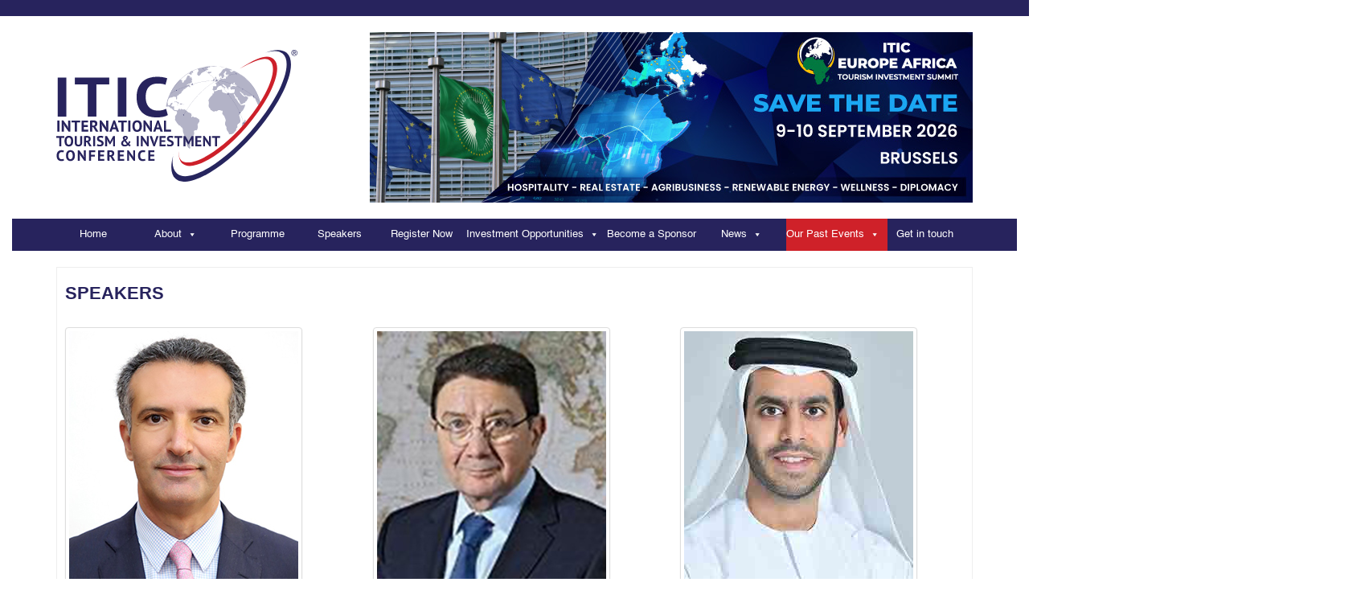

--- FILE ---
content_type: text/html; charset=UTF-8
request_url: https://itic.uk/speakers-iticatm-2021-in-person/
body_size: 23777
content:
<!DOCTYPE html>
<!--[if lt IE 7]>
<html class="no-js lt-ie9 lt-ie8 lt-ie7" lang="en-US"> <![endif]-->
<!--[if IE 7]>
<html class="no-js lt-ie9 lt-ie8" lang="en-US"> <![endif]-->
<!--[if IE 8]>
<html class="no-js lt-ie9" lang="en-US"> <![endif]-->
<!--[if gt IE 8]><!-->
<html class="no-js" lang="en-US"> <!--<![endif]-->
<head>
    <meta charset="UTF-8">
    <meta http-equiv="X-UA-Compatible" content="IE=edge">
    <meta name="viewport" content="width=device-width">

    <link rel="profile" href="https://gmpg.org/xfn/11">
    <link rel="pingback" href="https://itic.uk/xmlrpc.php">
    
    <link rel="stylesheet" href="https://cdnjs.cloudflare.com/ajax/libs/font-awesome/4.7.0/css/font-awesome.min.css">
    
    <link rel="stylesheet" href="https://cdnjs.cloudflare.com/ajax/libs/font-awesome/4.7.0/css/font-awesome.min.css">
<style>
.fa {
  padding: 20px !important;
  font-size: 40px !important;
  width: 80px !important;
  text-align: center !important;
  text-decoration: none !important;
  margin: 5px 2px !important;
  border-radius: 50% !important;
}

.fa:hover {
    opacity: 0.7 !important;
}

.fa-facebook {
  background: #3B5998 !important;
  color: white !important;
}


.fa-linkedin {
  background: #007bb5 !important;
  color: white !important;

}

.fa-youtube {
  background: #bb0000;
  color: white;
	  font-size: 12px;
}
</style>


    <!--wordpress head-->
    <title>Speakers | The International Tourism &amp; Investment Conference (ITIC &#8211; www.itic.uk)</title>
<meta name='robots' content='max-image-preview:large' />
<link rel="alternate" type="application/rss+xml" title="The International Tourism &amp; Investment Conference (ITIC - www.itic.uk) &raquo; Feed" href="https://itic.uk/feed/" />
<link rel="alternate" type="application/rss+xml" title="The International Tourism &amp; Investment Conference (ITIC - www.itic.uk) &raquo; Comments Feed" href="https://itic.uk/comments/feed/" />
<link rel="alternate" title="oEmbed (JSON)" type="application/json+oembed" href="https://itic.uk/wp-json/oembed/1.0/embed?url=https%3A%2F%2Fitic.uk%2Fspeakers-iticatm-2021-in-person%2F" />
<link rel="alternate" title="oEmbed (XML)" type="text/xml+oembed" href="https://itic.uk/wp-json/oembed/1.0/embed?url=https%3A%2F%2Fitic.uk%2Fspeakers-iticatm-2021-in-person%2F&#038;format=xml" />
		<!-- This site uses the Google Analytics by MonsterInsights plugin v9.11.1 - Using Analytics tracking - https://www.monsterinsights.com/ -->
							<script src="//www.googletagmanager.com/gtag/js?id=G-KLK2F496KL"  data-cfasync="false" data-wpfc-render="false" type="text/javascript" async></script>
			<script data-cfasync="false" data-wpfc-render="false" type="text/javascript">
				var mi_version = '9.11.1';
				var mi_track_user = true;
				var mi_no_track_reason = '';
								var MonsterInsightsDefaultLocations = {"page_location":"https:\/\/itic.uk\/speakers-iticatm-2021-in-person\/"};
								if ( typeof MonsterInsightsPrivacyGuardFilter === 'function' ) {
					var MonsterInsightsLocations = (typeof MonsterInsightsExcludeQuery === 'object') ? MonsterInsightsPrivacyGuardFilter( MonsterInsightsExcludeQuery ) : MonsterInsightsPrivacyGuardFilter( MonsterInsightsDefaultLocations );
				} else {
					var MonsterInsightsLocations = (typeof MonsterInsightsExcludeQuery === 'object') ? MonsterInsightsExcludeQuery : MonsterInsightsDefaultLocations;
				}

								var disableStrs = [
										'ga-disable-G-KLK2F496KL',
									];

				/* Function to detect opted out users */
				function __gtagTrackerIsOptedOut() {
					for (var index = 0; index < disableStrs.length; index++) {
						if (document.cookie.indexOf(disableStrs[index] + '=true') > -1) {
							return true;
						}
					}

					return false;
				}

				/* Disable tracking if the opt-out cookie exists. */
				if (__gtagTrackerIsOptedOut()) {
					for (var index = 0; index < disableStrs.length; index++) {
						window[disableStrs[index]] = true;
					}
				}

				/* Opt-out function */
				function __gtagTrackerOptout() {
					for (var index = 0; index < disableStrs.length; index++) {
						document.cookie = disableStrs[index] + '=true; expires=Thu, 31 Dec 2099 23:59:59 UTC; path=/';
						window[disableStrs[index]] = true;
					}
				}

				if ('undefined' === typeof gaOptout) {
					function gaOptout() {
						__gtagTrackerOptout();
					}
				}
								window.dataLayer = window.dataLayer || [];

				window.MonsterInsightsDualTracker = {
					helpers: {},
					trackers: {},
				};
				if (mi_track_user) {
					function __gtagDataLayer() {
						dataLayer.push(arguments);
					}

					function __gtagTracker(type, name, parameters) {
						if (!parameters) {
							parameters = {};
						}

						if (parameters.send_to) {
							__gtagDataLayer.apply(null, arguments);
							return;
						}

						if (type === 'event') {
														parameters.send_to = monsterinsights_frontend.v4_id;
							var hookName = name;
							if (typeof parameters['event_category'] !== 'undefined') {
								hookName = parameters['event_category'] + ':' + name;
							}

							if (typeof MonsterInsightsDualTracker.trackers[hookName] !== 'undefined') {
								MonsterInsightsDualTracker.trackers[hookName](parameters);
							} else {
								__gtagDataLayer('event', name, parameters);
							}
							
						} else {
							__gtagDataLayer.apply(null, arguments);
						}
					}

					__gtagTracker('js', new Date());
					__gtagTracker('set', {
						'developer_id.dZGIzZG': true,
											});
					if ( MonsterInsightsLocations.page_location ) {
						__gtagTracker('set', MonsterInsightsLocations);
					}
										__gtagTracker('config', 'G-KLK2F496KL', {"forceSSL":"true","page_path":location.pathname + location.search + location.hash} );
										window.gtag = __gtagTracker;										(function () {
						/* https://developers.google.com/analytics/devguides/collection/analyticsjs/ */
						/* ga and __gaTracker compatibility shim. */
						var noopfn = function () {
							return null;
						};
						var newtracker = function () {
							return new Tracker();
						};
						var Tracker = function () {
							return null;
						};
						var p = Tracker.prototype;
						p.get = noopfn;
						p.set = noopfn;
						p.send = function () {
							var args = Array.prototype.slice.call(arguments);
							args.unshift('send');
							__gaTracker.apply(null, args);
						};
						var __gaTracker = function () {
							var len = arguments.length;
							if (len === 0) {
								return;
							}
							var f = arguments[len - 1];
							if (typeof f !== 'object' || f === null || typeof f.hitCallback !== 'function') {
								if ('send' === arguments[0]) {
									var hitConverted, hitObject = false, action;
									if ('event' === arguments[1]) {
										if ('undefined' !== typeof arguments[3]) {
											hitObject = {
												'eventAction': arguments[3],
												'eventCategory': arguments[2],
												'eventLabel': arguments[4],
												'value': arguments[5] ? arguments[5] : 1,
											}
										}
									}
									if ('pageview' === arguments[1]) {
										if ('undefined' !== typeof arguments[2]) {
											hitObject = {
												'eventAction': 'page_view',
												'page_path': arguments[2],
											}
										}
									}
									if (typeof arguments[2] === 'object') {
										hitObject = arguments[2];
									}
									if (typeof arguments[5] === 'object') {
										Object.assign(hitObject, arguments[5]);
									}
									if ('undefined' !== typeof arguments[1].hitType) {
										hitObject = arguments[1];
										if ('pageview' === hitObject.hitType) {
											hitObject.eventAction = 'page_view';
										}
									}
									if (hitObject) {
										action = 'timing' === arguments[1].hitType ? 'timing_complete' : hitObject.eventAction;
										hitConverted = mapArgs(hitObject);
										__gtagTracker('event', action, hitConverted);
									}
								}
								return;
							}

							function mapArgs(args) {
								var arg, hit = {};
								var gaMap = {
									'eventCategory': 'event_category',
									'eventAction': 'event_action',
									'eventLabel': 'event_label',
									'eventValue': 'event_value',
									'nonInteraction': 'non_interaction',
									'timingCategory': 'event_category',
									'timingVar': 'name',
									'timingValue': 'value',
									'timingLabel': 'event_label',
									'page': 'page_path',
									'location': 'page_location',
									'title': 'page_title',
									'referrer' : 'page_referrer',
								};
								for (arg in args) {
																		if (!(!args.hasOwnProperty(arg) || !gaMap.hasOwnProperty(arg))) {
										hit[gaMap[arg]] = args[arg];
									} else {
										hit[arg] = args[arg];
									}
								}
								return hit;
							}

							try {
								f.hitCallback();
							} catch (ex) {
							}
						};
						__gaTracker.create = newtracker;
						__gaTracker.getByName = newtracker;
						__gaTracker.getAll = function () {
							return [];
						};
						__gaTracker.remove = noopfn;
						__gaTracker.loaded = true;
						window['__gaTracker'] = __gaTracker;
					})();
									} else {
										console.log("");
					(function () {
						function __gtagTracker() {
							return null;
						}

						window['__gtagTracker'] = __gtagTracker;
						window['gtag'] = __gtagTracker;
					})();
									}
			</script>
							<!-- / Google Analytics by MonsterInsights -->
		<style id='wp-img-auto-sizes-contain-inline-css' type='text/css'>
img:is([sizes=auto i],[sizes^="auto," i]){contain-intrinsic-size:3000px 1500px}
/*# sourceURL=wp-img-auto-sizes-contain-inline-css */
</style>
<link rel='stylesheet' id='pt-cv-public-style-css' href='https://itic.uk/wp-content/plugins/content-views-query-and-display-post-page/public/assets/css/cv.css?ver=4.2.1' type='text/css' media='all' />
<style id='wp-emoji-styles-inline-css' type='text/css'>

	img.wp-smiley, img.emoji {
		display: inline !important;
		border: none !important;
		box-shadow: none !important;
		height: 1em !important;
		width: 1em !important;
		margin: 0 0.07em !important;
		vertical-align: -0.1em !important;
		background: none !important;
		padding: 0 !important;
	}
/*# sourceURL=wp-emoji-styles-inline-css */
</style>
<style id='wp-block-library-inline-css' type='text/css'>
:root{--wp-block-synced-color:#7a00df;--wp-block-synced-color--rgb:122,0,223;--wp-bound-block-color:var(--wp-block-synced-color);--wp-editor-canvas-background:#ddd;--wp-admin-theme-color:#007cba;--wp-admin-theme-color--rgb:0,124,186;--wp-admin-theme-color-darker-10:#006ba1;--wp-admin-theme-color-darker-10--rgb:0,107,160.5;--wp-admin-theme-color-darker-20:#005a87;--wp-admin-theme-color-darker-20--rgb:0,90,135;--wp-admin-border-width-focus:2px}@media (min-resolution:192dpi){:root{--wp-admin-border-width-focus:1.5px}}.wp-element-button{cursor:pointer}:root .has-very-light-gray-background-color{background-color:#eee}:root .has-very-dark-gray-background-color{background-color:#313131}:root .has-very-light-gray-color{color:#eee}:root .has-very-dark-gray-color{color:#313131}:root .has-vivid-green-cyan-to-vivid-cyan-blue-gradient-background{background:linear-gradient(135deg,#00d084,#0693e3)}:root .has-purple-crush-gradient-background{background:linear-gradient(135deg,#34e2e4,#4721fb 50%,#ab1dfe)}:root .has-hazy-dawn-gradient-background{background:linear-gradient(135deg,#faaca8,#dad0ec)}:root .has-subdued-olive-gradient-background{background:linear-gradient(135deg,#fafae1,#67a671)}:root .has-atomic-cream-gradient-background{background:linear-gradient(135deg,#fdd79a,#004a59)}:root .has-nightshade-gradient-background{background:linear-gradient(135deg,#330968,#31cdcf)}:root .has-midnight-gradient-background{background:linear-gradient(135deg,#020381,#2874fc)}:root{--wp--preset--font-size--normal:16px;--wp--preset--font-size--huge:42px}.has-regular-font-size{font-size:1em}.has-larger-font-size{font-size:2.625em}.has-normal-font-size{font-size:var(--wp--preset--font-size--normal)}.has-huge-font-size{font-size:var(--wp--preset--font-size--huge)}.has-text-align-center{text-align:center}.has-text-align-left{text-align:left}.has-text-align-right{text-align:right}.has-fit-text{white-space:nowrap!important}#end-resizable-editor-section{display:none}.aligncenter{clear:both}.items-justified-left{justify-content:flex-start}.items-justified-center{justify-content:center}.items-justified-right{justify-content:flex-end}.items-justified-space-between{justify-content:space-between}.screen-reader-text{border:0;clip-path:inset(50%);height:1px;margin:-1px;overflow:hidden;padding:0;position:absolute;width:1px;word-wrap:normal!important}.screen-reader-text:focus{background-color:#ddd;clip-path:none;color:#444;display:block;font-size:1em;height:auto;left:5px;line-height:normal;padding:15px 23px 14px;text-decoration:none;top:5px;width:auto;z-index:100000}html :where(.has-border-color){border-style:solid}html :where([style*=border-top-color]){border-top-style:solid}html :where([style*=border-right-color]){border-right-style:solid}html :where([style*=border-bottom-color]){border-bottom-style:solid}html :where([style*=border-left-color]){border-left-style:solid}html :where([style*=border-width]){border-style:solid}html :where([style*=border-top-width]){border-top-style:solid}html :where([style*=border-right-width]){border-right-style:solid}html :where([style*=border-bottom-width]){border-bottom-style:solid}html :where([style*=border-left-width]){border-left-style:solid}html :where(img[class*=wp-image-]){height:auto;max-width:100%}:where(figure){margin:0 0 1em}html :where(.is-position-sticky){--wp-admin--admin-bar--position-offset:var(--wp-admin--admin-bar--height,0px)}@media screen and (max-width:600px){html :where(.is-position-sticky){--wp-admin--admin-bar--position-offset:0px}}

/*# sourceURL=wp-block-library-inline-css */
</style><style id='wp-block-social-links-inline-css' type='text/css'>
.wp-block-social-links{background:none;box-sizing:border-box;margin-left:0;padding-left:0;padding-right:0;text-indent:0}.wp-block-social-links .wp-social-link a,.wp-block-social-links .wp-social-link a:hover{border-bottom:0;box-shadow:none;text-decoration:none}.wp-block-social-links .wp-social-link svg{height:1em;width:1em}.wp-block-social-links .wp-social-link span:not(.screen-reader-text){font-size:.65em;margin-left:.5em;margin-right:.5em}.wp-block-social-links.has-small-icon-size{font-size:16px}.wp-block-social-links,.wp-block-social-links.has-normal-icon-size{font-size:24px}.wp-block-social-links.has-large-icon-size{font-size:36px}.wp-block-social-links.has-huge-icon-size{font-size:48px}.wp-block-social-links.aligncenter{display:flex;justify-content:center}.wp-block-social-links.alignright{justify-content:flex-end}.wp-block-social-link{border-radius:9999px;display:block}@media not (prefers-reduced-motion){.wp-block-social-link{transition:transform .1s ease}}.wp-block-social-link{height:auto}.wp-block-social-link a{align-items:center;display:flex;line-height:0}.wp-block-social-link:hover{transform:scale(1.1)}.wp-block-social-links .wp-block-social-link.wp-social-link{display:inline-block;margin:0;padding:0}.wp-block-social-links .wp-block-social-link.wp-social-link .wp-block-social-link-anchor,.wp-block-social-links .wp-block-social-link.wp-social-link .wp-block-social-link-anchor svg,.wp-block-social-links .wp-block-social-link.wp-social-link .wp-block-social-link-anchor:active,.wp-block-social-links .wp-block-social-link.wp-social-link .wp-block-social-link-anchor:hover,.wp-block-social-links .wp-block-social-link.wp-social-link .wp-block-social-link-anchor:visited{color:currentColor;fill:currentColor}:where(.wp-block-social-links:not(.is-style-logos-only)) .wp-social-link{background-color:#f0f0f0;color:#444}:where(.wp-block-social-links:not(.is-style-logos-only)) .wp-social-link-amazon{background-color:#f90;color:#fff}:where(.wp-block-social-links:not(.is-style-logos-only)) .wp-social-link-bandcamp{background-color:#1ea0c3;color:#fff}:where(.wp-block-social-links:not(.is-style-logos-only)) .wp-social-link-behance{background-color:#0757fe;color:#fff}:where(.wp-block-social-links:not(.is-style-logos-only)) .wp-social-link-bluesky{background-color:#0a7aff;color:#fff}:where(.wp-block-social-links:not(.is-style-logos-only)) .wp-social-link-codepen{background-color:#1e1f26;color:#fff}:where(.wp-block-social-links:not(.is-style-logos-only)) .wp-social-link-deviantart{background-color:#02e49b;color:#fff}:where(.wp-block-social-links:not(.is-style-logos-only)) .wp-social-link-discord{background-color:#5865f2;color:#fff}:where(.wp-block-social-links:not(.is-style-logos-only)) .wp-social-link-dribbble{background-color:#e94c89;color:#fff}:where(.wp-block-social-links:not(.is-style-logos-only)) .wp-social-link-dropbox{background-color:#4280ff;color:#fff}:where(.wp-block-social-links:not(.is-style-logos-only)) .wp-social-link-etsy{background-color:#f45800;color:#fff}:where(.wp-block-social-links:not(.is-style-logos-only)) .wp-social-link-facebook{background-color:#0866ff;color:#fff}:where(.wp-block-social-links:not(.is-style-logos-only)) .wp-social-link-fivehundredpx{background-color:#000;color:#fff}:where(.wp-block-social-links:not(.is-style-logos-only)) .wp-social-link-flickr{background-color:#0461dd;color:#fff}:where(.wp-block-social-links:not(.is-style-logos-only)) .wp-social-link-foursquare{background-color:#e65678;color:#fff}:where(.wp-block-social-links:not(.is-style-logos-only)) .wp-social-link-github{background-color:#24292d;color:#fff}:where(.wp-block-social-links:not(.is-style-logos-only)) .wp-social-link-goodreads{background-color:#eceadd;color:#382110}:where(.wp-block-social-links:not(.is-style-logos-only)) .wp-social-link-google{background-color:#ea4434;color:#fff}:where(.wp-block-social-links:not(.is-style-logos-only)) .wp-social-link-gravatar{background-color:#1d4fc4;color:#fff}:where(.wp-block-social-links:not(.is-style-logos-only)) .wp-social-link-instagram{background-color:#f00075;color:#fff}:where(.wp-block-social-links:not(.is-style-logos-only)) .wp-social-link-lastfm{background-color:#e21b24;color:#fff}:where(.wp-block-social-links:not(.is-style-logos-only)) .wp-social-link-linkedin{background-color:#0d66c2;color:#fff}:where(.wp-block-social-links:not(.is-style-logos-only)) .wp-social-link-mastodon{background-color:#3288d4;color:#fff}:where(.wp-block-social-links:not(.is-style-logos-only)) .wp-social-link-medium{background-color:#000;color:#fff}:where(.wp-block-social-links:not(.is-style-logos-only)) .wp-social-link-meetup{background-color:#f6405f;color:#fff}:where(.wp-block-social-links:not(.is-style-logos-only)) .wp-social-link-patreon{background-color:#000;color:#fff}:where(.wp-block-social-links:not(.is-style-logos-only)) .wp-social-link-pinterest{background-color:#e60122;color:#fff}:where(.wp-block-social-links:not(.is-style-logos-only)) .wp-social-link-pocket{background-color:#ef4155;color:#fff}:where(.wp-block-social-links:not(.is-style-logos-only)) .wp-social-link-reddit{background-color:#ff4500;color:#fff}:where(.wp-block-social-links:not(.is-style-logos-only)) .wp-social-link-skype{background-color:#0478d7;color:#fff}:where(.wp-block-social-links:not(.is-style-logos-only)) .wp-social-link-snapchat{background-color:#fefc00;color:#fff;stroke:#000}:where(.wp-block-social-links:not(.is-style-logos-only)) .wp-social-link-soundcloud{background-color:#ff5600;color:#fff}:where(.wp-block-social-links:not(.is-style-logos-only)) .wp-social-link-spotify{background-color:#1bd760;color:#fff}:where(.wp-block-social-links:not(.is-style-logos-only)) .wp-social-link-telegram{background-color:#2aabee;color:#fff}:where(.wp-block-social-links:not(.is-style-logos-only)) .wp-social-link-threads{background-color:#000;color:#fff}:where(.wp-block-social-links:not(.is-style-logos-only)) .wp-social-link-tiktok{background-color:#000;color:#fff}:where(.wp-block-social-links:not(.is-style-logos-only)) .wp-social-link-tumblr{background-color:#011835;color:#fff}:where(.wp-block-social-links:not(.is-style-logos-only)) .wp-social-link-twitch{background-color:#6440a4;color:#fff}:where(.wp-block-social-links:not(.is-style-logos-only)) .wp-social-link-twitter{background-color:#1da1f2;color:#fff}:where(.wp-block-social-links:not(.is-style-logos-only)) .wp-social-link-vimeo{background-color:#1eb7ea;color:#fff}:where(.wp-block-social-links:not(.is-style-logos-only)) .wp-social-link-vk{background-color:#4680c2;color:#fff}:where(.wp-block-social-links:not(.is-style-logos-only)) .wp-social-link-wordpress{background-color:#3499cd;color:#fff}:where(.wp-block-social-links:not(.is-style-logos-only)) .wp-social-link-whatsapp{background-color:#25d366;color:#fff}:where(.wp-block-social-links:not(.is-style-logos-only)) .wp-social-link-x{background-color:#000;color:#fff}:where(.wp-block-social-links:not(.is-style-logos-only)) .wp-social-link-yelp{background-color:#d32422;color:#fff}:where(.wp-block-social-links:not(.is-style-logos-only)) .wp-social-link-youtube{background-color:red;color:#fff}:where(.wp-block-social-links.is-style-logos-only) .wp-social-link{background:none}:where(.wp-block-social-links.is-style-logos-only) .wp-social-link svg{height:1.25em;width:1.25em}:where(.wp-block-social-links.is-style-logos-only) .wp-social-link-amazon{color:#f90}:where(.wp-block-social-links.is-style-logos-only) .wp-social-link-bandcamp{color:#1ea0c3}:where(.wp-block-social-links.is-style-logos-only) .wp-social-link-behance{color:#0757fe}:where(.wp-block-social-links.is-style-logos-only) .wp-social-link-bluesky{color:#0a7aff}:where(.wp-block-social-links.is-style-logos-only) .wp-social-link-codepen{color:#1e1f26}:where(.wp-block-social-links.is-style-logos-only) .wp-social-link-deviantart{color:#02e49b}:where(.wp-block-social-links.is-style-logos-only) .wp-social-link-discord{color:#5865f2}:where(.wp-block-social-links.is-style-logos-only) .wp-social-link-dribbble{color:#e94c89}:where(.wp-block-social-links.is-style-logos-only) .wp-social-link-dropbox{color:#4280ff}:where(.wp-block-social-links.is-style-logos-only) .wp-social-link-etsy{color:#f45800}:where(.wp-block-social-links.is-style-logos-only) .wp-social-link-facebook{color:#0866ff}:where(.wp-block-social-links.is-style-logos-only) .wp-social-link-fivehundredpx{color:#000}:where(.wp-block-social-links.is-style-logos-only) .wp-social-link-flickr{color:#0461dd}:where(.wp-block-social-links.is-style-logos-only) .wp-social-link-foursquare{color:#e65678}:where(.wp-block-social-links.is-style-logos-only) .wp-social-link-github{color:#24292d}:where(.wp-block-social-links.is-style-logos-only) .wp-social-link-goodreads{color:#382110}:where(.wp-block-social-links.is-style-logos-only) .wp-social-link-google{color:#ea4434}:where(.wp-block-social-links.is-style-logos-only) .wp-social-link-gravatar{color:#1d4fc4}:where(.wp-block-social-links.is-style-logos-only) .wp-social-link-instagram{color:#f00075}:where(.wp-block-social-links.is-style-logos-only) .wp-social-link-lastfm{color:#e21b24}:where(.wp-block-social-links.is-style-logos-only) .wp-social-link-linkedin{color:#0d66c2}:where(.wp-block-social-links.is-style-logos-only) .wp-social-link-mastodon{color:#3288d4}:where(.wp-block-social-links.is-style-logos-only) .wp-social-link-medium{color:#000}:where(.wp-block-social-links.is-style-logos-only) .wp-social-link-meetup{color:#f6405f}:where(.wp-block-social-links.is-style-logos-only) .wp-social-link-patreon{color:#000}:where(.wp-block-social-links.is-style-logos-only) .wp-social-link-pinterest{color:#e60122}:where(.wp-block-social-links.is-style-logos-only) .wp-social-link-pocket{color:#ef4155}:where(.wp-block-social-links.is-style-logos-only) .wp-social-link-reddit{color:#ff4500}:where(.wp-block-social-links.is-style-logos-only) .wp-social-link-skype{color:#0478d7}:where(.wp-block-social-links.is-style-logos-only) .wp-social-link-snapchat{color:#fff;stroke:#000}:where(.wp-block-social-links.is-style-logos-only) .wp-social-link-soundcloud{color:#ff5600}:where(.wp-block-social-links.is-style-logos-only) .wp-social-link-spotify{color:#1bd760}:where(.wp-block-social-links.is-style-logos-only) .wp-social-link-telegram{color:#2aabee}:where(.wp-block-social-links.is-style-logos-only) .wp-social-link-threads{color:#000}:where(.wp-block-social-links.is-style-logos-only) .wp-social-link-tiktok{color:#000}:where(.wp-block-social-links.is-style-logos-only) .wp-social-link-tumblr{color:#011835}:where(.wp-block-social-links.is-style-logos-only) .wp-social-link-twitch{color:#6440a4}:where(.wp-block-social-links.is-style-logos-only) .wp-social-link-twitter{color:#1da1f2}:where(.wp-block-social-links.is-style-logos-only) .wp-social-link-vimeo{color:#1eb7ea}:where(.wp-block-social-links.is-style-logos-only) .wp-social-link-vk{color:#4680c2}:where(.wp-block-social-links.is-style-logos-only) .wp-social-link-whatsapp{color:#25d366}:where(.wp-block-social-links.is-style-logos-only) .wp-social-link-wordpress{color:#3499cd}:where(.wp-block-social-links.is-style-logos-only) .wp-social-link-x{color:#000}:where(.wp-block-social-links.is-style-logos-only) .wp-social-link-yelp{color:#d32422}:where(.wp-block-social-links.is-style-logos-only) .wp-social-link-youtube{color:red}.wp-block-social-links.is-style-pill-shape .wp-social-link{width:auto}:root :where(.wp-block-social-links .wp-social-link a){padding:.25em}:root :where(.wp-block-social-links.is-style-logos-only .wp-social-link a){padding:0}:root :where(.wp-block-social-links.is-style-pill-shape .wp-social-link a){padding-left:.6666666667em;padding-right:.6666666667em}.wp-block-social-links:not(.has-icon-color):not(.has-icon-background-color) .wp-social-link-snapchat .wp-block-social-link-label{color:#000}
/*# sourceURL=https://itic.uk/wp-includes/blocks/social-links/style.min.css */
</style>
<style id='global-styles-inline-css' type='text/css'>
:root{--wp--preset--aspect-ratio--square: 1;--wp--preset--aspect-ratio--4-3: 4/3;--wp--preset--aspect-ratio--3-4: 3/4;--wp--preset--aspect-ratio--3-2: 3/2;--wp--preset--aspect-ratio--2-3: 2/3;--wp--preset--aspect-ratio--16-9: 16/9;--wp--preset--aspect-ratio--9-16: 9/16;--wp--preset--color--black: #000000;--wp--preset--color--cyan-bluish-gray: #abb8c3;--wp--preset--color--white: #ffffff;--wp--preset--color--pale-pink: #f78da7;--wp--preset--color--vivid-red: #cf2e2e;--wp--preset--color--luminous-vivid-orange: #ff6900;--wp--preset--color--luminous-vivid-amber: #fcb900;--wp--preset--color--light-green-cyan: #7bdcb5;--wp--preset--color--vivid-green-cyan: #00d084;--wp--preset--color--pale-cyan-blue: #8ed1fc;--wp--preset--color--vivid-cyan-blue: #0693e3;--wp--preset--color--vivid-purple: #9b51e0;--wp--preset--gradient--vivid-cyan-blue-to-vivid-purple: linear-gradient(135deg,rgb(6,147,227) 0%,rgb(155,81,224) 100%);--wp--preset--gradient--light-green-cyan-to-vivid-green-cyan: linear-gradient(135deg,rgb(122,220,180) 0%,rgb(0,208,130) 100%);--wp--preset--gradient--luminous-vivid-amber-to-luminous-vivid-orange: linear-gradient(135deg,rgb(252,185,0) 0%,rgb(255,105,0) 100%);--wp--preset--gradient--luminous-vivid-orange-to-vivid-red: linear-gradient(135deg,rgb(255,105,0) 0%,rgb(207,46,46) 100%);--wp--preset--gradient--very-light-gray-to-cyan-bluish-gray: linear-gradient(135deg,rgb(238,238,238) 0%,rgb(169,184,195) 100%);--wp--preset--gradient--cool-to-warm-spectrum: linear-gradient(135deg,rgb(74,234,220) 0%,rgb(151,120,209) 20%,rgb(207,42,186) 40%,rgb(238,44,130) 60%,rgb(251,105,98) 80%,rgb(254,248,76) 100%);--wp--preset--gradient--blush-light-purple: linear-gradient(135deg,rgb(255,206,236) 0%,rgb(152,150,240) 100%);--wp--preset--gradient--blush-bordeaux: linear-gradient(135deg,rgb(254,205,165) 0%,rgb(254,45,45) 50%,rgb(107,0,62) 100%);--wp--preset--gradient--luminous-dusk: linear-gradient(135deg,rgb(255,203,112) 0%,rgb(199,81,192) 50%,rgb(65,88,208) 100%);--wp--preset--gradient--pale-ocean: linear-gradient(135deg,rgb(255,245,203) 0%,rgb(182,227,212) 50%,rgb(51,167,181) 100%);--wp--preset--gradient--electric-grass: linear-gradient(135deg,rgb(202,248,128) 0%,rgb(113,206,126) 100%);--wp--preset--gradient--midnight: linear-gradient(135deg,rgb(2,3,129) 0%,rgb(40,116,252) 100%);--wp--preset--font-size--small: 13px;--wp--preset--font-size--medium: 20px;--wp--preset--font-size--large: 36px;--wp--preset--font-size--x-large: 42px;--wp--preset--spacing--20: 0.44rem;--wp--preset--spacing--30: 0.67rem;--wp--preset--spacing--40: 1rem;--wp--preset--spacing--50: 1.5rem;--wp--preset--spacing--60: 2.25rem;--wp--preset--spacing--70: 3.38rem;--wp--preset--spacing--80: 5.06rem;--wp--preset--shadow--natural: 6px 6px 9px rgba(0, 0, 0, 0.2);--wp--preset--shadow--deep: 12px 12px 50px rgba(0, 0, 0, 0.4);--wp--preset--shadow--sharp: 6px 6px 0px rgba(0, 0, 0, 0.2);--wp--preset--shadow--outlined: 6px 6px 0px -3px rgb(255, 255, 255), 6px 6px rgb(0, 0, 0);--wp--preset--shadow--crisp: 6px 6px 0px rgb(0, 0, 0);}:where(.is-layout-flex){gap: 0.5em;}:where(.is-layout-grid){gap: 0.5em;}body .is-layout-flex{display: flex;}.is-layout-flex{flex-wrap: wrap;align-items: center;}.is-layout-flex > :is(*, div){margin: 0;}body .is-layout-grid{display: grid;}.is-layout-grid > :is(*, div){margin: 0;}:where(.wp-block-columns.is-layout-flex){gap: 2em;}:where(.wp-block-columns.is-layout-grid){gap: 2em;}:where(.wp-block-post-template.is-layout-flex){gap: 1.25em;}:where(.wp-block-post-template.is-layout-grid){gap: 1.25em;}.has-black-color{color: var(--wp--preset--color--black) !important;}.has-cyan-bluish-gray-color{color: var(--wp--preset--color--cyan-bluish-gray) !important;}.has-white-color{color: var(--wp--preset--color--white) !important;}.has-pale-pink-color{color: var(--wp--preset--color--pale-pink) !important;}.has-vivid-red-color{color: var(--wp--preset--color--vivid-red) !important;}.has-luminous-vivid-orange-color{color: var(--wp--preset--color--luminous-vivid-orange) !important;}.has-luminous-vivid-amber-color{color: var(--wp--preset--color--luminous-vivid-amber) !important;}.has-light-green-cyan-color{color: var(--wp--preset--color--light-green-cyan) !important;}.has-vivid-green-cyan-color{color: var(--wp--preset--color--vivid-green-cyan) !important;}.has-pale-cyan-blue-color{color: var(--wp--preset--color--pale-cyan-blue) !important;}.has-vivid-cyan-blue-color{color: var(--wp--preset--color--vivid-cyan-blue) !important;}.has-vivid-purple-color{color: var(--wp--preset--color--vivid-purple) !important;}.has-black-background-color{background-color: var(--wp--preset--color--black) !important;}.has-cyan-bluish-gray-background-color{background-color: var(--wp--preset--color--cyan-bluish-gray) !important;}.has-white-background-color{background-color: var(--wp--preset--color--white) !important;}.has-pale-pink-background-color{background-color: var(--wp--preset--color--pale-pink) !important;}.has-vivid-red-background-color{background-color: var(--wp--preset--color--vivid-red) !important;}.has-luminous-vivid-orange-background-color{background-color: var(--wp--preset--color--luminous-vivid-orange) !important;}.has-luminous-vivid-amber-background-color{background-color: var(--wp--preset--color--luminous-vivid-amber) !important;}.has-light-green-cyan-background-color{background-color: var(--wp--preset--color--light-green-cyan) !important;}.has-vivid-green-cyan-background-color{background-color: var(--wp--preset--color--vivid-green-cyan) !important;}.has-pale-cyan-blue-background-color{background-color: var(--wp--preset--color--pale-cyan-blue) !important;}.has-vivid-cyan-blue-background-color{background-color: var(--wp--preset--color--vivid-cyan-blue) !important;}.has-vivid-purple-background-color{background-color: var(--wp--preset--color--vivid-purple) !important;}.has-black-border-color{border-color: var(--wp--preset--color--black) !important;}.has-cyan-bluish-gray-border-color{border-color: var(--wp--preset--color--cyan-bluish-gray) !important;}.has-white-border-color{border-color: var(--wp--preset--color--white) !important;}.has-pale-pink-border-color{border-color: var(--wp--preset--color--pale-pink) !important;}.has-vivid-red-border-color{border-color: var(--wp--preset--color--vivid-red) !important;}.has-luminous-vivid-orange-border-color{border-color: var(--wp--preset--color--luminous-vivid-orange) !important;}.has-luminous-vivid-amber-border-color{border-color: var(--wp--preset--color--luminous-vivid-amber) !important;}.has-light-green-cyan-border-color{border-color: var(--wp--preset--color--light-green-cyan) !important;}.has-vivid-green-cyan-border-color{border-color: var(--wp--preset--color--vivid-green-cyan) !important;}.has-pale-cyan-blue-border-color{border-color: var(--wp--preset--color--pale-cyan-blue) !important;}.has-vivid-cyan-blue-border-color{border-color: var(--wp--preset--color--vivid-cyan-blue) !important;}.has-vivid-purple-border-color{border-color: var(--wp--preset--color--vivid-purple) !important;}.has-vivid-cyan-blue-to-vivid-purple-gradient-background{background: var(--wp--preset--gradient--vivid-cyan-blue-to-vivid-purple) !important;}.has-light-green-cyan-to-vivid-green-cyan-gradient-background{background: var(--wp--preset--gradient--light-green-cyan-to-vivid-green-cyan) !important;}.has-luminous-vivid-amber-to-luminous-vivid-orange-gradient-background{background: var(--wp--preset--gradient--luminous-vivid-amber-to-luminous-vivid-orange) !important;}.has-luminous-vivid-orange-to-vivid-red-gradient-background{background: var(--wp--preset--gradient--luminous-vivid-orange-to-vivid-red) !important;}.has-very-light-gray-to-cyan-bluish-gray-gradient-background{background: var(--wp--preset--gradient--very-light-gray-to-cyan-bluish-gray) !important;}.has-cool-to-warm-spectrum-gradient-background{background: var(--wp--preset--gradient--cool-to-warm-spectrum) !important;}.has-blush-light-purple-gradient-background{background: var(--wp--preset--gradient--blush-light-purple) !important;}.has-blush-bordeaux-gradient-background{background: var(--wp--preset--gradient--blush-bordeaux) !important;}.has-luminous-dusk-gradient-background{background: var(--wp--preset--gradient--luminous-dusk) !important;}.has-pale-ocean-gradient-background{background: var(--wp--preset--gradient--pale-ocean) !important;}.has-electric-grass-gradient-background{background: var(--wp--preset--gradient--electric-grass) !important;}.has-midnight-gradient-background{background: var(--wp--preset--gradient--midnight) !important;}.has-small-font-size{font-size: var(--wp--preset--font-size--small) !important;}.has-medium-font-size{font-size: var(--wp--preset--font-size--medium) !important;}.has-large-font-size{font-size: var(--wp--preset--font-size--large) !important;}.has-x-large-font-size{font-size: var(--wp--preset--font-size--x-large) !important;}
/*# sourceURL=global-styles-inline-css */
</style>

<style id='classic-theme-styles-inline-css' type='text/css'>
/*! This file is auto-generated */
.wp-block-button__link{color:#fff;background-color:#32373c;border-radius:9999px;box-shadow:none;text-decoration:none;padding:calc(.667em + 2px) calc(1.333em + 2px);font-size:1.125em}.wp-block-file__button{background:#32373c;color:#fff;text-decoration:none}
/*# sourceURL=/wp-includes/css/classic-themes.min.css */
</style>
<link rel='stylesheet' id='contact-form-7-css' href='https://itic.uk/wp-content/plugins/contact-form-7/includes/css/styles.css?ver=6.1.4' type='text/css' media='all' />
<link rel='stylesheet' id='plyr-css-css' href='https://itic.uk/wp-content/plugins/easy-video-player/lib/plyr.css?ver=4912efa2f17dd388331b543a115ea96a' type='text/css' media='all' />
<link rel='stylesheet' id='wordpress-file-upload-style-css' href='https://itic.uk/wp-content/plugins/wp-file-upload/css/wordpress_file_upload_style.css?ver=4912efa2f17dd388331b543a115ea96a' type='text/css' media='all' />
<link rel='stylesheet' id='wordpress-file-upload-style-safe-css' href='https://itic.uk/wp-content/plugins/wp-file-upload/css/wordpress_file_upload_style_safe.css?ver=4912efa2f17dd388331b543a115ea96a' type='text/css' media='all' />
<link rel='stylesheet' id='wordpress-file-upload-adminbar-style-css' href='https://itic.uk/wp-content/plugins/wp-file-upload/css/wordpress_file_upload_adminbarstyle.css?ver=4912efa2f17dd388331b543a115ea96a' type='text/css' media='all' />
<link rel='stylesheet' id='jquery-ui-css-css' href='https://itic.uk/wp-content/plugins/wp-file-upload/vendor/jquery/jquery-ui.min.css?ver=4912efa2f17dd388331b543a115ea96a' type='text/css' media='all' />
<link rel='stylesheet' id='jquery-ui-timepicker-addon-css-css' href='https://itic.uk/wp-content/plugins/wp-file-upload/vendor/jquery/jquery-ui-timepicker-addon.min.css?ver=4912efa2f17dd388331b543a115ea96a' type='text/css' media='all' />
<link rel='stylesheet' id='megamenu-css' href='https://itic.uk/wp-content/uploads/maxmegamenu/style.css?ver=0f760c' type='text/css' media='all' />
<link rel='stylesheet' id='dashicons-css' href='https://itic.uk/wp-includes/css/dashicons.min.css?ver=4912efa2f17dd388331b543a115ea96a' type='text/css' media='all' />
<link rel='stylesheet' id='owl-carousel-css-css' href='https://itic.uk/wp-content/themes/bootstrap-basic-child/vendor/owl.carousel.css?ver=4912efa2f17dd388331b543a115ea96a' type='text/css' media='all' />
<link rel='stylesheet' id='owl-carousel-theme-css-css' href='https://itic.uk/wp-content/themes/bootstrap-basic-child/vendor/owl.theme.default.min.css?ver=4912efa2f17dd388331b543a115ea96a' type='text/css' media='all' />
<link rel='stylesheet' id='bootstrap-style-css' href='https://itic.uk/wp-content/themes/bootstrap-basic/css/bootstrap.min.css?ver=3.4.1' type='text/css' media='all' />
<link rel='stylesheet' id='bootstrap-theme-style-css' href='https://itic.uk/wp-content/themes/bootstrap-basic/css/bootstrap-theme.min.css?ver=3.4.1' type='text/css' media='all' />
<link rel='stylesheet' id='fontawesome-style-css' href='https://itic.uk/wp-content/themes/bootstrap-basic/css/font-awesome.min.css?ver=4.7.0' type='text/css' media='all' />
<link rel='stylesheet' id='main-style-css' href='https://itic.uk/wp-content/themes/bootstrap-basic/css/main.css?ver=1.0.13%20-%20Child%20theme%2000402' type='text/css' media='all' />
<link rel='stylesheet' id='bootstrap-basic-style-css' href='https://itic.uk/wp-content/themes/bootstrap-basic-child/style.css?ver=1.0.13%20-%20Child%20theme%2000402' type='text/css' media='all' />
<link rel='stylesheet' id='newsletter-css' href='https://itic.uk/wp-content/plugins/newsletter/style.css?ver=9.1.0' type='text/css' media='all' />
<script type="text/javascript" src="https://itic.uk/wp-content/plugins/google-analytics-for-wordpress/assets/js/frontend-gtag.min.js?ver=9.11.1" id="monsterinsights-frontend-script-js" async="async" data-wp-strategy="async"></script>
<script data-cfasync="false" data-wpfc-render="false" type="text/javascript" id='monsterinsights-frontend-script-js-extra'>/* <![CDATA[ */
var monsterinsights_frontend = {"js_events_tracking":"true","download_extensions":"doc,pdf,ppt,zip,xls,docx,pptx,xlsx","inbound_paths":"[]","home_url":"https:\/\/itic.uk","hash_tracking":"true","v4_id":"G-KLK2F496KL"};/* ]]> */
</script>
<script type="text/javascript" src="https://itic.uk/wp-includes/js/jquery/jquery.min.js?ver=3.7.1" id="jquery-core-js"></script>
<script type="text/javascript" src="https://itic.uk/wp-includes/js/jquery/jquery-migrate.min.js?ver=3.4.1" id="jquery-migrate-js"></script>
<script type="text/javascript" id="plyr-js-js-extra">
/* <![CDATA[ */
var easy_video_player = {"plyr_iconUrl":"https://itic.uk/wp-content/plugins/easy-video-player/lib/plyr.svg","plyr_blankVideo":"https://itic.uk/wp-content/plugins/easy-video-player/lib/blank.mp4"};
//# sourceURL=plyr-js-js-extra
/* ]]> */
</script>
<script type="text/javascript" src="https://itic.uk/wp-content/plugins/easy-video-player/lib/plyr.js?ver=4912efa2f17dd388331b543a115ea96a" id="plyr-js-js"></script>
<script type="text/javascript" src="https://itic.uk/wp-content/plugins/wp-file-upload/js/wordpress_file_upload_functions.js?ver=4912efa2f17dd388331b543a115ea96a" id="wordpress_file_upload_script-js"></script>
<script type="text/javascript" src="https://itic.uk/wp-includes/js/jquery/ui/core.min.js?ver=1.13.3" id="jquery-ui-core-js"></script>
<script type="text/javascript" src="https://itic.uk/wp-includes/js/jquery/ui/datepicker.min.js?ver=1.13.3" id="jquery-ui-datepicker-js"></script>
<script type="text/javascript" id="jquery-ui-datepicker-js-after">
/* <![CDATA[ */
jQuery(function(jQuery){jQuery.datepicker.setDefaults({"closeText":"Close","currentText":"Today","monthNames":["January","February","March","April","May","June","July","August","September","October","November","December"],"monthNamesShort":["Jan","Feb","Mar","Apr","May","Jun","Jul","Aug","Sep","Oct","Nov","Dec"],"nextText":"Next","prevText":"Previous","dayNames":["Sunday","Monday","Tuesday","Wednesday","Thursday","Friday","Saturday"],"dayNamesShort":["Sun","Mon","Tue","Wed","Thu","Fri","Sat"],"dayNamesMin":["S","M","T","W","T","F","S"],"dateFormat":"MM d, yy","firstDay":1,"isRTL":false});});
//# sourceURL=jquery-ui-datepicker-js-after
/* ]]> */
</script>
<script type="text/javascript" src="https://itic.uk/wp-content/plugins/wp-file-upload/vendor/jquery/jquery-ui-timepicker-addon.min.js?ver=4912efa2f17dd388331b543a115ea96a" id="jquery-ui-timepicker-addon-js-js"></script>
<script type="text/javascript" src="https://itic.uk/wp-content/themes/bootstrap-basic-child/vendor/owl.carousel.min.js?ver=4912efa2f17dd388331b543a115ea96a" id="owl-carousel-js-js"></script>
<link rel="https://api.w.org/" href="https://itic.uk/wp-json/" /><link rel="alternate" title="JSON" type="application/json" href="https://itic.uk/wp-json/wp/v2/posts/7135" /><link rel="EditURI" type="application/rsd+xml" title="RSD" href="https://itic.uk/xmlrpc.php?rsd" />

<link rel="canonical" href="https://itic.uk/speakers-iticatm-2021-in-person/" />
<link rel='shortlink' href='https://itic.uk/?p=7135' />
<link rel="icon" href="https://itic.uk/wp-content/uploads/2017/12/cropped-site-login-logo-32x32.png" sizes="32x32" />
<link rel="icon" href="https://itic.uk/wp-content/uploads/2017/12/cropped-site-login-logo-192x192.png" sizes="192x192" />
<link rel="apple-touch-icon" href="https://itic.uk/wp-content/uploads/2017/12/cropped-site-login-logo-180x180.png" />
<meta name="msapplication-TileImage" content="https://itic.uk/wp-content/uploads/2017/12/cropped-site-login-logo-270x270.png" />
<style type="text/css">/** Mega Menu CSS: fs **/</style>
</head>
<body class="wp-singular post-template-default single single-post postid-7135 single-format-standard wp-embed-responsive wp-theme-bootstrap-basic wp-child-theme-bootstrap-basic-child mega-menu-primary mega-menu-max-mega-menu-1 mega-menu-max-mega-menu-2 mega-menu-max-mega-menu-3 metaslider-plugin"><!-- <div class="loader"></div> -->
<!-- Google Analytics codes start here -->
<!-- Global site tag (gtag.js) - Google Analytics -->
<script async src="https://www.googletagmanager.com/gtag/js?id=UA-124615354-1"></script>
<script>
    window.dataLayer = window.dataLayer || [];

    function gtag() {
        dataLayer.push(arguments);
    }

    gtag('js', new Date());

    gtag('config', 'UA-124615354-1');
</script>
<!-- Google Analytics codes stop here -->

<!--[if lt IE 8]>
<p class="ancient-browser-alert">You are using an <strong>outdated</strong> browser. Please <a
        href="http://browsehappy.com/" target="_blank">upgrade your browser</a>.</p>
<![endif]-->

<div class="container-fluid" style="background: #27235d;">
    &nbsp; &nbsp;
    
  </div> 
  


<div class="container-fluid" style="background: #fff;">
    <div class="container page-container" style="background: #fff;">
                <header role="banner">
            <div class="row row-with-vspace site-branding">
             <div class="col-md-4 site-title text-center">
                    <h1 class="site-title-heading">
                      <div style="vertical-align: middle;">
                        <a href="https://itic.uk/"
                           title="The International Tourism &amp; Investment Conference (ITIC &#8211; www.itic.uk)"
                           rel="home">The International Tourism &amp; Investment Conference (ITIC &#8211; www.itic.uk)</a>
						</div>
                    </h1>

                </div>
           <div class="col-md-8 page-header-top-right" style="text-align: right">
             
                                     <div class="sr-only">
                                        <a href="#content" title="Skip to content">Skip to content</a>
                                      </div>
                                                                          <div class="row that-specific-row" style="text-align: right">
                                           <div class="col-md-12 col-sm-5" style="text-align: right">
											           <div style="text-align: right">
 <div id="carousel-example-generic" class="carousel slide" data-ride="carousel">
                        <!-- Indicators -->
                        <ol class="carousel-indicators">
                            <li data-target="#carousel-example-generic2" data-slide-to="0" class="active"></li>
                            <li data-target="#carousel-example-generic2" data-slide-to="1" class=""></li>
							 <li data-target="#carousel-example-generic2" data-slide-to="2" class=""></li>
							<li data-target="#carousel-example-generic2" data-slide-to="3" class=""></li>
                        </ol>

                    <div class="carousel-inner" role="listbox"> 
			 
                            <!-- 0- adding item to slideshow :: start :: new -->
                            
      <div class="item active"> 
		 	
                    <a href="" target="_blank">
<img src="https://itic.uk/wp-content/themes/bootstrap-basic-child/img/EU-Africa-2026-Top-Banner_v4.jpg">
                          
		  </a>
		<div class="carousel-caption">
		... 
                               </div>
			   
                  </div>         
	 
	          <!-- 0- adding item to slideshow :: end :: new -->
						
						   <!-- 1- adding item to slideshow :: start :: new -->
                            
      <div class="item list"> 
		 	
                    <a href="https://europeafricainvest.com/feel-the-vibe/" target="_blank">
<img src="https://itic.uk/wp-content/themes/bootstrap-basic-child/img/ITIC Europe Africa Summit 2025_Top Banner_Replay Slide.jpg">
                          
		  </a>
		<div class="carousel-caption">
		... 
                               </div>
			   
                  </div>         
	 
	          <!-- 1- adding item to slideshow :: end :: new -->
						
						
						<!-- 2- adding item to slideshow :: start :: new -->
                            
      <div class="item list"> 
                     <a href="https://europeafricainvest.com/explore-itic-europe-africa-tourism-investment-summit-2025-photos/" target="_blank">
<img src="https://itic.uk/wp-content/themes/bootstrap-basic-child/img/ITIC Europe Africa Summit 2025_Top Banner Photos.jpg">
                          
		  </a>
		<div class="carousel-caption">
		... 
                               </div>
			   
                  </div>         
	          <!-- 2- adding item to slideshow :: end :: new -->
						
	
 </div>

      </div> 
</div> 
	<!--.site-branding-->

</div>
										 
        </header>
    
</div>

<div class="container-fluid" style="background: #27235d;" id="beforemainmenucontainer">
    <div class="container" style="padding: 0;" id="menucontainer">
        <div class="row main-navigation">
            <div class="col-md-12" style="padding: 0;">
                <nav class="navbar navbar-default" role="navigation">
                    <div class="navbar-header">
                        <button type="button" class="navbar-toggle" data-toggle="collapse"
                                data-target=".navbar-primary-collapse">
                            <span class="sr-only">Toggle navigation</span>
                            <span class="icon-bar"></span>
                            <span class="icon-bar"></span>
                            <span class="icon-bar"></span>
                        </button>
                    </div>
                    <div class="collapse navbar-collapse navbar-primary-collapse" style="padding: 0;">
                        <div id="mega-menu-wrap-primary" class="mega-menu-wrap"><div class="mega-menu-toggle"><div class="mega-toggle-blocks-left"></div><div class="mega-toggle-blocks-center"></div><div class="mega-toggle-blocks-right"><div class='mega-toggle-block mega-menu-toggle-block mega-toggle-block-1' id='mega-toggle-block-1' tabindex='0'><span class='mega-toggle-label' role='button' aria-expanded='false'><span class='mega-toggle-label-closed'>MENU</span><span class='mega-toggle-label-open'>MENU</span></span></div></div></div><ul id="mega-menu-primary" class="mega-menu max-mega-menu mega-menu-horizontal mega-no-js" data-event="hover_intent" data-effect="fade_up" data-effect-speed="200" data-effect-mobile="disabled" data-effect-speed-mobile="0" data-mobile-force-width="false" data-second-click="go" data-document-click="collapse" data-vertical-behaviour="standard" data-breakpoint="600" data-unbind="true" data-mobile-state="collapse_all" data-mobile-direction="vertical" data-hover-intent-timeout="300" data-hover-intent-interval="100"><li class="mega-menu-item mega-menu-item-type-custom mega-menu-item-object-custom mega-menu-item-home mega-align-bottom-left mega-menu-flyout mega-menu-item-39" id="mega-menu-item-39"><a class="mega-menu-link" href="https://itic.uk/" tabindex="0">Home</a></li><li class="mega-menu-item mega-menu-item-type-post_type mega-menu-item-object-post mega-menu-item-has-children mega-align-bottom-left mega-menu-flyout mega-menu-item-12184" id="mega-menu-item-12184"><a class="mega-menu-link" href="https://itic.uk/about/" aria-expanded="false" tabindex="0">About<span class="mega-indicator" aria-hidden="true"></span></a>
<ul class="mega-sub-menu">
<li class="mega-menu-item mega-menu-item-type-post_type mega-menu-item-object-post mega-menu-item-12104" id="mega-menu-item-12104"><a class="mega-menu-link" href="https://itic.uk/summit/">The Summit</a></li><li class="mega-menu-item mega-menu-item-type-post_type mega-menu-item-object-post mega-menu-item-11395" id="mega-menu-item-11395"><a class="mega-menu-link" href="https://itic.uk/organisers/">The Organisers</a></li><li class="mega-menu-item mega-menu-item-type-post_type mega-menu-item-object-post mega-menu-item-has-children mega-menu-item-12182" id="mega-menu-item-12182"><a class="mega-menu-link" href="https://itic.uk/advisory-council/" aria-expanded="false">Advisory Council<span class="mega-indicator" aria-hidden="true"></span></a>
	<ul class="mega-sub-menu">
<li class="mega-menu-item mega-menu-item-type-post_type mega-menu-item-object-post mega-menu-item-1633" id="mega-menu-item-1633"><a class="mega-menu-link" href="https://itic.uk/advisory-board/">The Role and Structure</a></li><li class="mega-menu-item mega-menu-item-type-post_type mega-menu-item-object-post mega-menu-item-6575" id="mega-menu-item-6575"><a class="mega-menu-link" href="https://itic.uk/past-advisory-board-members/">Past Advisory Council Members</a></li><li class="mega-menu-item mega-menu-item-type-post_type mega-menu-item-object-post mega-menu-item-11528" id="mega-menu-item-11528"><a class="mega-menu-link" href="https://itic.uk/introducing-our-advisory-council/">Introducing our Advisory Council</a></li>	</ul>
</li><li class="mega-menu-item mega-menu-item-type-custom mega-menu-item-object-custom mega-menu-item-10024" id="mega-menu-item-10024"><a class="mega-menu-link" href="#">Message</a></li><li class="mega-menu-item mega-menu-item-type-post_type mega-menu-item-object-post mega-menu-item-6019" id="mega-menu-item-6019"><a class="mega-menu-link" href="https://itic.uk/who-will-attend-2/">Who will attend?</a></li></ul>
</li><li class="mega-menu-item mega-menu-item-type-post_type mega-menu-item-object-post mega-align-bottom-left mega-menu-flyout mega-menu-item-12092" id="mega-menu-item-12092"><a class="mega-menu-link" href="https://itic.uk/programme/" tabindex="0">Programme</a></li><li class="mega-menu-item mega-menu-item-type-post_type mega-menu-item-object-post mega-align-bottom-left mega-menu-flyout mega-menu-item-12094" id="mega-menu-item-12094"><a class="mega-menu-link" href="https://itic.uk/speakers/" tabindex="0">Speakers</a></li><li class="mega-menu-item mega-menu-item-type-post_type mega-menu-item-object-post mega-align-bottom-left mega-menu-flyout mega-menu-item-12039" id="mega-menu-item-12039"><a class="mega-menu-link" href="https://itic.uk/register-now-itic-europe-africa-summit-2025/" tabindex="0">Register Now</a></li><li class="mega-menu-item mega-menu-item-type-post_type mega-menu-item-object-post mega-menu-item-has-children mega-align-bottom-left mega-menu-flyout mega-menu-item-12183" id="mega-menu-item-12183"><a class="mega-menu-link" href="https://itic.uk/investment-opportunities-2/" aria-expanded="false" tabindex="0">Investment Opportunities<span class="mega-indicator" aria-hidden="true"></span></a>
<ul class="mega-sub-menu">
<li class="mega-menu-item mega-menu-item-type-post_type mega-menu-item-object-post mega-menu-item-has-children mega-menu-item-10038" id="mega-menu-item-10038"><a class="mega-menu-link" href="https://itic.uk/featured-projects/" aria-expanded="false">Featured Projects<span class="mega-indicator" aria-hidden="true"></span></a>
	<ul class="mega-sub-menu">
<li class="mega-menu-item mega-menu-item-type-post_type mega-menu-item-object-post mega-menu-item-11021" id="mega-menu-item-11021"><a class="mega-menu-link" href="https://itic.uk/botswana-investment-opportunities/">Botswana</a></li><li class="mega-menu-item mega-menu-item-type-post_type mega-menu-item-object-post mega-menu-item-9802" id="mega-menu-item-9802"><a class="mega-menu-link" href="https://itic.uk/brazil/">Brazil</a></li><li class="mega-menu-item mega-menu-item-type-post_type mega-menu-item-object-post mega-menu-item-9872" id="mega-menu-item-9872"><a class="mega-menu-link" href="https://itic.uk/bulgaria/">Bulgaria</a></li><li class="mega-menu-item mega-menu-item-type-post_type mega-menu-item-object-post mega-menu-item-9510" id="mega-menu-item-9510"><a class="mega-menu-link" href="https://itic.uk/oman/">Oman</a></li><li class="mega-menu-item mega-menu-item-type-post_type mega-menu-item-object-post mega-menu-item-9866" id="mega-menu-item-9866"><a class="mega-menu-link" href="https://itic.uk/9834-2/">Saint Lucia</a></li>	</ul>
</li><li class="mega-menu-item mega-menu-item-type-custom mega-menu-item-object-custom mega-menu-item-4330" id="mega-menu-item-4330"><a class="mega-menu-link" href="#">The ITIC Deal Room</a></li><li class="mega-menu-item mega-menu-item-type-post_type mega-menu-item-object-post mega-menu-item-10855" id="mega-menu-item-10855"><a class="mega-menu-link" href="https://itic.uk/callforprojects/">Call for Projects</a></li></ul>
</li><li class="mega-menu-item mega-menu-item-type-post_type mega-menu-item-object-post mega-align-bottom-left mega-menu-flyout mega-menu-item-71" id="mega-menu-item-71"><a class="mega-menu-link" href="https://itic.uk/become-a-sponsor/" tabindex="0">Become a Sponsor</a></li><li class="mega-menu-item mega-menu-item-type-post_type mega-menu-item-object-post mega-menu-item-has-children mega-align-bottom-left mega-menu-flyout mega-menu-item-12185" id="mega-menu-item-12185"><a class="mega-menu-link" href="https://itic.uk/programme-2/" aria-expanded="false" tabindex="0">News<span class="mega-indicator" aria-hidden="true"></span></a>
<ul class="mega-sub-menu">
<li class="mega-menu-item mega-menu-item-type-post_type mega-menu-item-object-post mega-menu-item-4480" id="mega-menu-item-4480"><a class="mega-menu-link" href="https://itic.uk/pressroom/">Pressroom</a></li><li class="mega-menu-item mega-menu-item-type-post_type mega-menu-item-object-post mega-menu-item-70" id="mega-menu-item-70"><a class="mega-menu-link" href="https://itic.uk/media/">Media</a></li></ul>
</li><li class="mega-menu-item mega-menu-item-type-post_type mega-menu-item-object-post mega-current-menu-ancestor mega-menu-item-has-children mega-align-bottom-left mega-menu-flyout mega-menu-item-11625" id="mega-menu-item-11625"><a class="mega-menu-link" href="https://itic.uk/our-past-events/" aria-expanded="false" tabindex="0">Our Past Events<span class="mega-indicator" aria-hidden="true"></span></a>
<ul class="mega-sub-menu">
<li class="mega-menu-item mega-menu-item-type-custom mega-menu-item-object-custom mega-menu-item-has-children mega-menu-item-11132" id="mega-menu-item-11132"><a class="mega-menu-link" href="#" aria-expanded="false">Africa<span class="mega-indicator" aria-hidden="true"></span></a>
	<ul class="mega-sub-menu">
<li class="mega-menu-item mega-menu-item-type-custom mega-menu-item-object-custom mega-menu-item-has-children mega-menu-item-11126" id="mega-menu-item-11126"><a class="mega-menu-link" href="#" aria-expanded="false">Botswana Tourism Investment Summit 2023<span class="mega-indicator" aria-hidden="true"></span></a>
		<ul class="mega-sub-menu">
<li class="mega-menu-item mega-menu-item-type-custom mega-menu-item-object-custom mega-menu-item-10166" id="mega-menu-item-10166"><a class="mega-menu-link" href="https://investbotswana.itic.uk/itic-bostwana-tourism-investment-summit-2023/">The Summit</a></li><li class="mega-menu-item mega-menu-item-type-custom mega-menu-item-object-custom mega-menu-item-10167" id="mega-menu-item-10167"><a class="mega-menu-link" href="https://investbotswana.itic.uk/programme-iticbotswana2023/">Programme</a></li><li class="mega-menu-item mega-menu-item-type-custom mega-menu-item-object-custom mega-menu-item-10168" id="mega-menu-item-10168"><a class="mega-menu-link" href="https://investbotswana.itic.uk/speakers-iticbotswana2023/">Speakers</a></li><li class="mega-menu-item mega-menu-item-type-custom mega-menu-item-object-custom mega-menu-item-has-children mega-menu-item-11130" id="mega-menu-item-11130"><a class="mega-menu-link" href="#" aria-expanded="false">The Summit Replay<span class="mega-indicator" aria-hidden="true"></span></a>
			<ul class="mega-sub-menu">
<li class="mega-menu-item mega-menu-item-type-custom mega-menu-item-object-custom mega-menu-item-11129" id="mega-menu-item-11129"><a class="mega-menu-link" href="https://investbotswana.itic.uk/botswana-tourism-investment-summit-2023-replay/">Experience the event</a></li><li class="mega-menu-item mega-menu-item-type-custom mega-menu-item-object-custom mega-menu-item-11131" id="mega-menu-item-11131"><a class="mega-menu-link" href="https://investbotswana.itic.uk/explore-botswana-tourism-investment-summit-2023-through-the-photos/">Explore the photos</a></li>			</ul>
</li>		</ul>
</li><li class="mega-menu-item mega-menu-item-type-custom mega-menu-item-object-custom mega-menu-item-has-children mega-menu-item-10545" id="mega-menu-item-10545"><a class="mega-menu-link" href="#" aria-expanded="false">ATIS 2023<span class="mega-indicator" aria-hidden="true"></span></a>
		<ul class="mega-sub-menu">
<li class="mega-menu-item mega-menu-item-type-post_type mega-menu-item-object-post mega-menu-item-10284" id="mega-menu-item-10284"><a class="mega-menu-link" href="https://itic.uk/atis-about-the-summit-2023/">The Summit</a></li><li class="mega-menu-item mega-menu-item-type-post_type mega-menu-item-object-post mega-menu-item-10470" id="mega-menu-item-10470"><a class="mega-menu-link" href="https://itic.uk/message/">Joint Message form Chairman & CEO ITIC</a></li><li class="mega-menu-item mega-menu-item-type-post_type mega-menu-item-object-post mega-menu-item-10285" id="mega-menu-item-10285"><a class="mega-menu-link" href="https://itic.uk/atis2023-programme/">Programme</a></li><li class="mega-menu-item mega-menu-item-type-post_type mega-menu-item-object-post mega-menu-item-10305" id="mega-menu-item-10305"><a class="mega-menu-link" href="https://itic.uk/atis2023-speakers/">Speakers</a></li><li class="mega-menu-item mega-menu-item-type-post_type mega-menu-item-object-post mega-menu-item-10546" id="mega-menu-item-10546"><a class="mega-menu-link" href="https://itic.uk/the-summit-replay-atis-2023/">The Summit Replay</a></li>		</ul>
</li><li class="mega-menu-item mega-menu-item-type-custom mega-menu-item-object-custom mega-menu-item-has-children mega-menu-item-8820" id="mega-menu-item-8820"><a class="mega-menu-link" href="#" aria-expanded="false">ITIC WTM Cape Town 2022<span class="mega-indicator" aria-hidden="true"></span></a>
		<ul class="mega-sub-menu">
<li class="mega-menu-item mega-menu-item-type-post_type mega-menu-item-object-post mega-menu-item-8427" id="mega-menu-item-8427"><a class="mega-menu-link" href="https://itic.uk/promoting-africa-as-a-key-tourism-investment-destination/">The Summit</a></li><li class="mega-menu-item mega-menu-item-type-post_type mega-menu-item-object-post mega-menu-item-8743" id="mega-menu-item-8743"><a class="mega-menu-link" href="https://itic.uk/message-from-chairman-dr-taleb-rifai-capetown2022/">Message from Chairman Dr. Taleb Rifai</a></li><li class="mega-menu-item mega-menu-item-type-post_type mega-menu-item-object-post mega-menu-item-8408" id="mega-menu-item-8408"><a class="mega-menu-link" href="https://itic.uk/programme-iticwtm-capetown2022/">Programme</a></li><li class="mega-menu-item mega-menu-item-type-post_type mega-menu-item-object-post mega-menu-item-8644" id="mega-menu-item-8644"><a class="mega-menu-link" href="https://itic.uk/speakers-iticwtm-capetown2022/">Speakers</a></li>		</ul>
</li><li class="mega-menu-item mega-menu-item-type-custom mega-menu-item-object-custom mega-menu-item-has-children mega-menu-item-6916" id="mega-menu-item-6916"><a class="mega-menu-link" href="#" aria-expanded="false">ITIC WTM Africa Virtual Event 2021<span class="mega-indicator" aria-hidden="true"></span></a>
		<ul class="mega-sub-menu">
<li class="mega-menu-item mega-menu-item-type-post_type mega-menu-item-object-post mega-menu-item-6918" id="mega-menu-item-6918"><a class="mega-menu-link" href="https://itic.uk/about-the-summit-iticwtmafrica-2021/">The Summit</a></li><li class="mega-menu-item mega-menu-item-type-post_type mega-menu-item-object-post mega-menu-item-6919" id="mega-menu-item-6919"><a class="mega-menu-link" href="https://itic.uk/programmeiticwtmafrica2021/">Programme</a></li><li class="mega-menu-item mega-menu-item-type-post_type mega-menu-item-object-post mega-menu-item-6920" id="mega-menu-item-6920"><a class="mega-menu-link" href="https://itic.uk/speakersiticwtmafrica2021/">Speakers</a></li><li class="mega-menu-item mega-menu-item-type-post_type mega-menu-item-object-post mega-menu-item-6921" id="mega-menu-item-6921"><a class="mega-menu-link" href="https://itic.uk/iticwtmafrica_vsr2021/">The Virtual Summit Replay</a></li>		</ul>
</li><li class="mega-menu-item mega-menu-item-type-custom mega-menu-item-object-custom mega-menu-item-has-children mega-menu-item-4531" id="mega-menu-item-4531"><a class="mega-menu-link" href="#" aria-expanded="false">Symposium April 2017<span class="mega-indicator" aria-hidden="true"></span></a>
		<ul class="mega-sub-menu">
<li class="mega-menu-item mega-menu-item-type-post_type mega-menu-item-object-post mega-menu-item-4533" id="mega-menu-item-4533"><a class="mega-menu-link" href="https://itic.uk/symposium-on-enhancing-mauritius-china-relations/">Enhancing Mauritius – China Relations</a></li><li class="mega-menu-item mega-menu-item-type-post_type mega-menu-item-object-post mega-menu-item-4561" id="mega-menu-item-4561"><a class="mega-menu-link" href="https://itic.uk/symposium-videos-2/">Videos</a></li>		</ul>
</li><li class="mega-menu-item mega-menu-item-type-custom mega-menu-item-object-custom mega-menu-item-has-children mega-menu-item-4534" id="mega-menu-item-4534"><a class="mega-menu-link" href="#" aria-expanded="false">CNTA June 2017<span class="mega-indicator" aria-hidden="true"></span></a>
		<ul class="mega-sub-menu">
<li class="mega-menu-item mega-menu-item-type-post_type mega-menu-item-object-post mega-menu-item-4535" id="mega-menu-item-4535"><a class="mega-menu-link" href="https://itic.uk/china-tourist-night-june-2017/">China Tourist Night</a></li><li class="mega-menu-item mega-menu-item-type-post_type mega-menu-item-object-post mega-menu-item-4553" id="mega-menu-item-4553"><a class="mega-menu-link" href="https://itic.uk/china-tourist-night/">Video</a></li>		</ul>
</li>	</ul>
</li><li class="mega-menu-item mega-menu-item-type-custom mega-menu-item-object-custom mega-menu-item-has-children mega-menu-item-11135" id="mega-menu-item-11135"><a class="mega-menu-link" href="#" aria-expanded="false">Caribbean<span class="mega-indicator" aria-hidden="true"></span></a>
	<ul class="mega-sub-menu">
<li class="mega-menu-item mega-menu-item-type-custom mega-menu-item-object-custom mega-menu-item-has-children mega-menu-item-10247" id="mega-menu-item-10247"><a class="mega-menu-link" href="#" aria-expanded="false">Global Tourism Resilience Conference 2023<span class="mega-indicator" aria-hidden="true"></span></a>
		<ul class="mega-sub-menu">
<li class="mega-menu-item mega-menu-item-type-custom mega-menu-item-object-custom mega-menu-item-10248" id="mega-menu-item-10248"><a class="mega-menu-link" href="https://gtrcmc.org/sites/default/files/GTRCMC%20Rsiliences%20Day%20Proposal%20_221015_134800.pdf">About the Conference</a></li><li class="mega-menu-item mega-menu-item-type-custom mega-menu-item-object-custom mega-menu-item-10249" id="mega-menu-item-10249"><a class="mega-menu-link" href="https://gtrcmc.org/content/message-co-chair-board-minister-honourable-edmund-bartlett-cd-mp">Message from Hon. Edmund Bartlett, CD, MP</a></li><li class="mega-menu-item mega-menu-item-type-post_type mega-menu-item-object-post mega-menu-item-10266" id="mega-menu-item-10266"><a class="mega-menu-link" href="https://itic.uk/gtrmc-replay-2023/">The conference Replay</a></li>		</ul>
</li>	</ul>
</li><li class="mega-menu-item mega-menu-item-type-custom mega-menu-item-object-custom mega-menu-item-has-children mega-menu-item-11134" id="mega-menu-item-11134"><a class="mega-menu-link" href="#" aria-expanded="false">Europe<span class="mega-indicator" aria-hidden="true"></span></a>
	<ul class="mega-sub-menu">
<li class="mega-menu-item mega-menu-item-type-custom mega-menu-item-object-custom mega-menu-item-has-children mega-menu-item-12189" id="mega-menu-item-12189"><a class="mega-menu-link" href="#" aria-expanded="false">Europe Africa Tourism Investment Summit 2025<span class="mega-indicator" aria-hidden="true"></span></a>
		<ul class="mega-sub-menu">
<li class="mega-menu-item mega-menu-item-type-custom mega-menu-item-object-custom mega-menu-item-12190" id="mega-menu-item-12190"><a class="mega-menu-link" href="https://europeafricainvest.com/europe-africa-tourism-investment-summit/">The Summit</a></li><li class="mega-menu-item mega-menu-item-type-custom mega-menu-item-object-custom mega-menu-item-12191" id="mega-menu-item-12191"><a class="mega-menu-link" href="https://europeafricainvest.com/programme/">Programme</a></li><li class="mega-menu-item mega-menu-item-type-custom mega-menu-item-object-custom mega-menu-item-12192" id="mega-menu-item-12192"><a class="mega-menu-link" href="https://europeafricainvest.com/speakers-europeafrica2025/">Speakers</a></li><li class="mega-menu-item mega-menu-item-type-custom mega-menu-item-object-custom mega-menu-item-has-children mega-menu-item-12193" id="mega-menu-item-12193"><a class="mega-menu-link" href="#" aria-expanded="false">The Summit Replay<span class="mega-indicator" aria-hidden="true"></span></a>
			<ul class="mega-sub-menu">
<li class="mega-menu-item mega-menu-item-type-custom mega-menu-item-object-custom mega-menu-item-12194" id="mega-menu-item-12194"><a class="mega-menu-link" href="https://europeafricainvest.com/feel-the-vibe/">Experience the event</a></li><li class="mega-menu-item mega-menu-item-type-custom mega-menu-item-object-custom mega-menu-item-12195" id="mega-menu-item-12195"><a class="mega-menu-link" href="https://europeafricainvest.com/explore-itic-europe-africa-tourism-investment-summit-2025-photos/">Explore the photos</a></li>			</ul>
</li>		</ul>
</li><li class="mega-menu-item mega-menu-item-type-custom mega-menu-item-object-custom mega-menu-item-has-children mega-menu-item-12078" id="mega-menu-item-12078"><a class="mega-menu-link" href="#" aria-expanded="false">ITIC Global Tourism Investment Summit 2024<span class="mega-indicator" aria-hidden="true"></span></a>
		<ul class="mega-sub-menu">
<li class="mega-menu-item mega-menu-item-type-post_type mega-menu-item-object-post mega-menu-item-12073" id="mega-menu-item-12073"><a class="mega-menu-link" href="https://itic.uk/itic-gtis-2024/">The Summit</a></li><li class="mega-menu-item mega-menu-item-type-post_type mega-menu-item-object-post mega-menu-item-12074" id="mega-menu-item-12074"><a class="mega-menu-link" href="https://itic.uk/gtis-2024-programme/">Programme</a></li><li class="mega-menu-item mega-menu-item-type-post_type mega-menu-item-object-post mega-menu-item-12077" id="mega-menu-item-12077"><a class="mega-menu-link" href="https://itic.uk/gtis2024-speakers/">Speakers</a></li><li class="mega-menu-item mega-menu-item-type-post_type mega-menu-item-object-post mega-menu-item-12075" id="mega-menu-item-12075"><a class="mega-menu-link" href="https://itic.uk/itic-global-tourism-investment-summit-london-2024-replay/">The Summit Replay</a></li><li class="mega-menu-item mega-menu-item-type-post_type mega-menu-item-object-post mega-menu-item-12076" id="mega-menu-item-12076"><a class="mega-menu-link" href="https://itic.uk/explore-global-tourism-investment-summit-2024-photos/">Explore The Summit photos</a></li>		</ul>
</li><li class="mega-menu-item mega-menu-item-type-custom mega-menu-item-object-custom mega-menu-item-has-children mega-menu-item-10025" id="mega-menu-item-10025"><a class="mega-menu-link" href="#" aria-expanded="false">ITIC WTM London Summit 2022<span class="mega-indicator" aria-hidden="true"></span></a>
		<ul class="mega-sub-menu">
<li class="mega-menu-item mega-menu-item-type-post_type mega-menu-item-object-post mega-menu-item-9241" id="mega-menu-item-9241"><a class="mega-menu-link" href="https://itic.uk/about-the-summit-london2022/">The Summit</a></li><li class="mega-menu-item mega-menu-item-type-post_type mega-menu-item-object-post mega-menu-item-9995" id="mega-menu-item-9995"><a class="mega-menu-link" href="https://itic.uk/message-iticwtmlondon-tr2022/">Message</a></li><li class="mega-menu-item mega-menu-item-type-post_type mega-menu-item-object-post mega-menu-item-9181" id="mega-menu-item-9181"><a class="mega-menu-link" href="https://itic.uk/programme-iticwtm-london2022/">Programme</a></li><li class="mega-menu-item mega-menu-item-type-post_type mega-menu-item-object-post mega-menu-item-9203" id="mega-menu-item-9203"><a class="mega-menu-link" href="https://itic.uk/speakers-gtis-london2022/">Speakers</a></li><li class="mega-menu-item mega-menu-item-type-post_type mega-menu-item-object-post mega-menu-item-10049" id="mega-menu-item-10049"><a class="mega-menu-link" href="https://itic.uk/the-summit-replay-itic-wtm-london2022/">The Summit Replay</a></li>		</ul>
</li><li class="mega-menu-item mega-menu-item-type-custom mega-menu-item-object-custom mega-menu-item-has-children mega-menu-item-8097" id="mega-menu-item-8097"><a class="mega-menu-link" href="#" aria-expanded="false">Tourism Investment Summit London 2021<span class="mega-indicator" aria-hidden="true"></span></a>
		<ul class="mega-sub-menu">
<li class="mega-menu-item mega-menu-item-type-post_type mega-menu-item-object-post mega-menu-item-7883" id="mega-menu-item-7883"><a class="mega-menu-link" href="https://itic.uk/summit-london2021/">The Summit</a></li><li class="mega-menu-item mega-menu-item-type-post_type mega-menu-item-object-post mega-menu-item-7783" id="mega-menu-item-7783"><a class="mega-menu-link" href="https://itic.uk/message-dr-rifai-london2021/">Message from Chairman Dr. Taleb Rifai</a></li><li class="mega-menu-item mega-menu-item-type-post_type mega-menu-item-object-post mega-menu-item-7664" id="mega-menu-item-7664"><a class="mega-menu-link" href="https://itic.uk/programme-london2021/">Programme</a></li><li class="mega-menu-item mega-menu-item-type-post_type mega-menu-item-object-post mega-menu-item-7671" id="mega-menu-item-7671"><a class="mega-menu-link" href="https://itic.uk/speakers-london2021/">Speakers</a></li><li class="mega-menu-item mega-menu-item-type-post_type mega-menu-item-object-post mega-menu-item-8153" id="mega-menu-item-8153"><a class="mega-menu-link" href="https://itic.uk/the-summit-replay-london-2021/">The Summit Replay</a></li>		</ul>
</li><li class="mega-menu-item mega-menu-item-type-custom mega-menu-item-object-custom mega-menu-item-has-children mega-menu-item-6533" id="mega-menu-item-6533"><a class="mega-menu-link" href="#" aria-expanded="false">ITIC London - Virtual Summit 2020<span class="mega-indicator" aria-hidden="true"></span></a>
		<ul class="mega-sub-menu">
<li class="mega-menu-item mega-menu-item-type-post_type mega-menu-item-object-post mega-menu-item-6086" id="mega-menu-item-6086"><a class="mega-menu-link" href="https://itic.uk/messagedrtalebrifai2020/">Message from Chairman Dr. Taleb Rifai</a></li><li class="mega-menu-item mega-menu-item-type-post_type mega-menu-item-object-post mega-menu-item-6012" id="mega-menu-item-6012"><a class="mega-menu-link" href="https://itic.uk/about-the-summititicwtmlondon2020/">The Summit</a></li><li class="mega-menu-item mega-menu-item-type-post_type mega-menu-item-object-post mega-menu-item-6545" id="mega-menu-item-6545"><a class="mega-menu-link" href="https://itic.uk/programme-itic-virtual-summit-2020/">Programme</a></li><li class="mega-menu-item mega-menu-item-type-post_type mega-menu-item-object-post mega-menu-item-6548" id="mega-menu-item-6548"><a class="mega-menu-link" href="https://itic.uk/speakersitic2020/">Speakers</a></li><li class="mega-menu-item mega-menu-item-type-custom mega-menu-item-object-custom mega-menu-item-6552" id="mega-menu-item-6552"><a class="mega-menu-link" href="https://youtu.be/6k4CSor9qNE">The Summit Day Video</a></li><li class="mega-menu-item mega-menu-item-type-post_type mega-menu-item-object-post mega-menu-item-6547" id="mega-menu-item-6547"><a class="mega-menu-link" href="https://itic.uk/itic-wtm-london-2020-livestream/">The Virtual Summit Replay</a></li>		</ul>
</li><li class="mega-menu-item mega-menu-item-type-custom mega-menu-item-object-custom mega-menu-item-has-children mega-menu-item-4420" id="mega-menu-item-4420"><a class="mega-menu-link" href="#" aria-expanded="false">ITSC Bulgaria 2019<span class="mega-indicator" aria-hidden="true"></span></a>
		<ul class="mega-sub-menu">
<li class="mega-menu-item mega-menu-item-type-custom mega-menu-item-object-custom mega-menu-item-4436" id="mega-menu-item-4436"><a class="mega-menu-link" href="http://www.bbc.com/storyworks/bulgaria-sustainable-tourism-conference/bulgaria-sustainable-tourism-pre-event">BBC Coverage Pre-Event</a></li><li class="mega-menu-item mega-menu-item-type-custom mega-menu-item-object-custom mega-menu-item-4422" id="mega-menu-item-4422"><a class="mega-menu-link" href="http://investingintourism.com/programme/">Programme</a></li><li class="mega-menu-item mega-menu-item-type-custom mega-menu-item-object-custom mega-menu-item-4421" id="mega-menu-item-4421"><a class="mega-menu-link" href="http://www.bbc.com/storyworks/bulgaria-sustainable-tourism-conference/bulgaria-sustainable-tourism-post-event">BBC Coverage Post Event</a></li><li class="mega-menu-item mega-menu-item-type-post_type mega-menu-item-object-post mega-menu-item-4452" id="mega-menu-item-4452"><a class="mega-menu-link" href="https://itic.uk/itsc-post-event/">ITSC Post-Event</a></li>		</ul>
</li><li class="mega-menu-item mega-menu-item-type-custom mega-menu-item-object-custom mega-menu-item-has-children mega-menu-item-4797" id="mega-menu-item-4797"><a class="mega-menu-link" href="#" aria-expanded="false">ITIC London 2019<span class="mega-indicator" aria-hidden="true"></span></a>
		<ul class="mega-sub-menu">
<li class="mega-menu-item mega-menu-item-type-custom mega-menu-item-object-custom mega-menu-item-5851" id="mega-menu-item-5851"><a class="mega-menu-link" href="https://itic.uk/programme-november-2019/">Programme</a></li><li class="mega-menu-item mega-menu-item-type-post_type mega-menu-item-object-post mega-menu-item-74" id="mega-menu-item-74"><a class="mega-menu-link" href="https://itic.uk/speakers-profiles/">Speakers</a></li><li class="mega-menu-item mega-menu-item-type-custom mega-menu-item-object-custom mega-menu-item-5844" id="mega-menu-item-5844"><a class="mega-menu-link" href="https://itic.uk/venue/">Venue</a></li><li class="mega-menu-item mega-menu-item-type-custom mega-menu-item-object-custom mega-menu-item-4799" id="mega-menu-item-4799"><a class="mega-menu-link" href="https://itic.uk/wp-content/uploads/2019/11/ITIC-2019-Brochure.pdf">Conference Brochure</a></li><li class="mega-menu-item mega-menu-item-type-post_type mega-menu-item-object-post mega-menu-item-4854" id="mega-menu-item-4854"><a class="mega-menu-link" href="https://itic.uk/itic-2019-video-gallery/">Video Gallery</a></li>		</ul>
</li><li class="mega-menu-item mega-menu-item-type-custom mega-menu-item-object-custom mega-menu-item-has-children mega-menu-item-3776" id="mega-menu-item-3776"><a class="mega-menu-link" href="#" aria-expanded="false">ITIC London 2018<span class="mega-indicator" aria-hidden="true"></span></a>
		<ul class="mega-sub-menu">
<li class="mega-menu-item mega-menu-item-type-post_type mega-menu-item-object-post mega-menu-item-4433" id="mega-menu-item-4433"><a class="mega-menu-link" href="https://itic.uk/launch-event/">Launch Event</a></li><li class="mega-menu-item mega-menu-item-type-post_type mega-menu-item-object-post mega-menu-item-4394" id="mega-menu-item-4394"><a class="mega-menu-link" href="https://itic.uk/launch-event-programme/">Programme</a></li><li class="mega-menu-item mega-menu-item-type-post_type mega-menu-item-object-post mega-menu-item-6037" id="mega-menu-item-6037"><a class="mega-menu-link" href="https://itic.uk/venue/">Venue</a></li><li class="mega-menu-item mega-menu-item-type-custom mega-menu-item-object-custom mega-menu-item-1324" id="mega-menu-item-1324"><a class="mega-menu-link" href="https://itic.uk/wp-content/uploads/2017/12/ITIC-2018-Conference-Brochure_LR_V13.pdf">Conference Brochure</a></li><li class="mega-menu-item mega-menu-item-type-post_type mega-menu-item-object-post mega-menu-item-3777" id="mega-menu-item-3777"><a class="mega-menu-link" href="https://itic.uk/the-itic-launch-event-02-nov-2018-gallery/">Photo Gallery</a></li><li class="mega-menu-item mega-menu-item-type-post_type mega-menu-item-object-post mega-menu-item-4178" id="mega-menu-item-4178"><a class="mega-menu-link" href="https://itic.uk/videos/">Video Gallery</a></li>		</ul>
</li>	</ul>
</li><li class="mega-menu-item mega-menu-item-type-custom mega-menu-item-object-custom mega-current-menu-ancestor mega-menu-item-has-children mega-menu-item-11133" id="mega-menu-item-11133"><a class="mega-menu-link" href="#" aria-expanded="false">Middle East<span class="mega-indicator" aria-hidden="true"></span></a>
	<ul class="mega-sub-menu">
<li class="mega-menu-item mega-menu-item-type-custom mega-menu-item-object-custom mega-menu-item-has-children mega-menu-item-10684" id="mega-menu-item-10684"><a class="mega-menu-link" href="#" aria-expanded="false">MEA Tourism Investment Sessions at ATM 2023<span class="mega-indicator" aria-hidden="true"></span></a>
		<ul class="mega-sub-menu">
<li class="mega-menu-item mega-menu-item-type-post_type mega-menu-item-object-post mega-menu-item-10574" id="mega-menu-item-10574"><a class="mega-menu-link" href="https://itic.uk/tourism-investment-programme-atm2023/">Programme</a></li><li class="mega-menu-item mega-menu-item-type-post_type mega-menu-item-object-post mega-menu-item-10592" id="mega-menu-item-10592"><a class="mega-menu-link" href="https://itic.uk/speaker-tourism-investment-atm2023/">Speakers</a></li>		</ul>
</li><li class="mega-menu-item mega-menu-item-type-custom mega-menu-item-object-custom mega-menu-item-has-children mega-menu-item-8979" id="mega-menu-item-8979"><a class="mega-menu-link" href="#" aria-expanded="false">Global Tourism Resilience Forum 2022<span class="mega-indicator" aria-hidden="true"></span></a>
		<ul class="mega-sub-menu">
<li class="mega-menu-item mega-menu-item-type-post_type mega-menu-item-object-post mega-menu-item-8978" id="mega-menu-item-8978"><a class="mega-menu-link" href="https://itic.uk/gtrf2022/">The Forum</a></li><li class="mega-menu-item mega-menu-item-type-post_type mega-menu-item-object-post mega-menu-item-8980" id="mega-menu-item-8980"><a class="mega-menu-link" href="https://itic.uk/global-tourism-resilience-crisis-management-council/">Discover GTRCMC</a></li><li class="mega-menu-item mega-menu-item-type-post_type mega-menu-item-object-post mega-menu-item-8981" id="mega-menu-item-8981"><a class="mega-menu-link" href="https://itic.uk/global-resilience-forum-2022/">Watch Forum</a></li>		</ul>
</li><li class="mega-menu-item mega-menu-item-type-custom mega-menu-item-object-custom mega-menu-item-has-children mega-menu-item-8970" id="mega-menu-item-8970"><a class="mega-menu-link" href="#" aria-expanded="false">ITIC ATM Dubai 2022<span class="mega-indicator" aria-hidden="true"></span></a>
		<ul class="mega-sub-menu">
<li class="mega-menu-item mega-menu-item-type-post_type mega-menu-item-object-post mega-menu-item-8409" id="mega-menu-item-8409"><a class="mega-menu-link" href="https://itic.uk/programme-iticatm-dubai2022/">Programme</a></li><li class="mega-menu-item mega-menu-item-type-post_type mega-menu-item-object-post mega-menu-item-8896" id="mega-menu-item-8896"><a class="mega-menu-link" href="https://itic.uk/speakers-itic-atm-dubai2022/">Speakers</a></li><li class="mega-menu-item mega-menu-item-type-post_type mega-menu-item-object-post mega-menu-item-8991" id="mega-menu-item-8991"><a class="mega-menu-link" href="https://itic.uk/itic-atm-dubai2022-the-summit-replay/">The Summit Replay</a></li>		</ul>
</li><li class="mega-menu-item mega-menu-item-type-custom mega-menu-item-object-custom mega-menu-item-has-children mega-menu-item-7619" id="mega-menu-item-7619"><a class="mega-menu-link" href="#" aria-expanded="false">ITIC ATM MEA Virtual Summit 27 May 2021<span class="mega-indicator" aria-hidden="true"></span></a>
		<ul class="mega-sub-menu">
<li class="mega-menu-item mega-menu-item-type-post_type mega-menu-item-object-post mega-menu-item-7552" id="mega-menu-item-7552"><a class="mega-menu-link" href="https://itic.uk/iticatm2021-summit-vs/">The Summit</a></li><li class="mega-menu-item mega-menu-item-type-post_type mega-menu-item-object-post mega-menu-item-4441" id="mega-menu-item-4441"><a class="mega-menu-link" href="https://itic.uk/about-the-organisers/">The Organisers</a></li><li class="mega-menu-item mega-menu-item-type-post_type mega-menu-item-object-post mega-menu-item-7390" id="mega-menu-item-7390"><a class="mega-menu-link" href="https://itic.uk/programme-virtual-summit-iticatm2021/">Programme</a></li><li class="mega-menu-item mega-menu-item-type-post_type mega-menu-item-object-post mega-menu-item-7403" id="mega-menu-item-7403"><a class="mega-menu-link" href="https://itic.uk/speakers-iticatm2021-vs/">Speakers</a></li><li class="mega-menu-item mega-menu-item-type-post_type mega-menu-item-object-post mega-menu-item-7665" id="mega-menu-item-7665"><a class="mega-menu-link" href="https://itic.uk/the-virtual-summit-replay/">The Virtual Summit Replay</a></li>		</ul>
</li><li class="mega-menu-item mega-menu-item-type-custom mega-menu-item-object-custom mega-current-menu-ancestor mega-current-menu-parent mega-menu-item-has-children mega-menu-item-7384" id="mega-menu-item-7384"><a class="mega-menu-link" href="#" aria-expanded="false">ITIC ATM MEA In-person 19 May 2021<span class="mega-indicator" aria-hidden="true"></span></a>
		<ul class="mega-sub-menu">
<li class="mega-menu-item mega-menu-item-type-post_type mega-menu-item-object-post mega-menu-item-7385" id="mega-menu-item-7385"><a class="mega-menu-link" href="https://itic.uk/about-the-summitatm2021/">The Summit</a></li><li class="mega-menu-item mega-menu-item-type-post_type mega-menu-item-object-post mega-menu-item-7387" id="mega-menu-item-7387"><a class="mega-menu-link" href="https://itic.uk/programmeiticatminperson2021/">Programme</a></li><li class="mega-menu-item mega-menu-item-type-post_type mega-menu-item-object-post mega-current-menu-item mega-menu-item-7389" id="mega-menu-item-7389"><a class="mega-menu-link" href="https://itic.uk/speakers-iticatm-2021-in-person/" aria-current="page">Speakers</a></li><li class="mega-menu-item mega-menu-item-type-post_type mega-menu-item-object-post mega-menu-item-7666" id="mega-menu-item-7666"><a class="mega-menu-link" href="https://itic.uk/the-event-day/">The Event Day</a></li>		</ul>
</li><li class="mega-menu-item mega-menu-item-type-custom mega-menu-item-object-custom mega-menu-item-has-children mega-menu-item-5265" id="mega-menu-item-5265"><a class="mega-menu-link" href="https://itic.uk/itic-investment-summit-june-home/" aria-expanded="false">ITIC ATM 2020 Virtual Conference - 10 June 2020<span class="mega-indicator" aria-hidden="true"></span></a>
		<ul class="mega-sub-menu">
<li class="mega-menu-item mega-menu-item-type-custom mega-menu-item-object-custom mega-menu-item-5796" id="mega-menu-item-5796"><a class="mega-menu-link" href="https://itic.uk/june-10-programme/">Programme</a></li><li class="mega-menu-item mega-menu-item-type-custom mega-menu-item-object-custom mega-menu-item-5800" id="mega-menu-item-5800"><a class="mega-menu-link" href="https://itic.uk/speakers-june-10-virtual-summit/">Speakers</a></li><li class="mega-menu-item mega-menu-item-type-custom mega-menu-item-object-custom mega-menu-item-5801" id="mega-menu-item-5801"><a target="_blank" class="mega-menu-link" href="https://www.youtube.com/watch?v=Wb5C_KhUySE">Video</a></li><li class="mega-menu-item mega-menu-item-type-custom mega-menu-item-object-custom mega-menu-item-5803" id="mega-menu-item-5803"><a class="mega-menu-link" href="https://itic.uk/summit-review-trust-is-the-key-to/">Review</a></li><li class="mega-menu-item mega-menu-item-type-custom mega-menu-item-object-custom mega-menu-item-5802" id="mega-menu-item-5802"><a class="mega-menu-link" href="https://itic.uk/investment-summit-home/">Website</a></li>		</ul>
</li><li class="mega-menu-item mega-menu-item-type-custom mega-menu-item-object-custom mega-menu-item-has-children mega-menu-item-5810" id="mega-menu-item-5810"><a class="mega-menu-link" href="#" aria-expanded="false">ITIC ATM 2020 Virtual Conference - 3 June 2020<span class="mega-indicator" aria-hidden="true"></span></a>
		<ul class="mega-sub-menu">
<li class="mega-menu-item mega-menu-item-type-custom mega-menu-item-object-custom mega-menu-item-5811" id="mega-menu-item-5811"><a class="mega-menu-link" href="https://itic.uk/june-3rd-summit-programme/">Programme</a></li><li class="mega-menu-item mega-menu-item-type-custom mega-menu-item-object-custom mega-menu-item-5812" id="mega-menu-item-5812"><a class="mega-menu-link" href="https://itic.uk/june-3rd-summit-speakers/">Speakers</a></li><li class="mega-menu-item mega-menu-item-type-custom mega-menu-item-object-custom mega-menu-item-5813" id="mega-menu-item-5813"><a class="mega-menu-link" href="https://www.youtube.com/watch?v=MLX7h-qUv1Q">Video</a></li><li class="mega-menu-item mega-menu-item-type-custom mega-menu-item-object-custom mega-menu-item-5814" id="mega-menu-item-5814"><a class="mega-menu-link" href="https://itic.uk/conference-review-june-3">Review</a></li><li class="mega-menu-item mega-menu-item-type-custom mega-menu-item-object-custom mega-menu-item-5815" id="mega-menu-item-5815"><a class="mega-menu-link" href="https://itic.uk/itic-investment-summit-june-home/">Website</a></li>		</ul>
</li>	</ul>
</li></ul>
</li><li class="mega-menu-item mega-menu-item-type-post_type mega-menu-item-object-post mega-align-bottom-left mega-menu-flyout mega-menu-item-68" id="mega-menu-item-68"><a class="mega-menu-link" href="https://itic.uk/contact/" tabindex="0">Get in touch</a></li></ul></div>                                           </div><!--.navbar-collapse-->
                </nav>
		
            </div>
        </div><!--.main-navigation-->
    </div>
</div> 

<div class="container page-container undermainnav">
    <div id="content" class="row row-with-vspace site-content">












 
  
                <div class="col-md-9 content-area" id="main-column">
                    <main id="main" class="site-main" role="main">
                        <article id="post-7135" class="post-7135 post type-post status-publish format-standard hentry category-general-news-and-information">
    <header class="entry-header">
        <h1 class="entry-title"><a href="https://itic.uk/speakers-iticatm-2021-in-person/" rel="bookmark">Speakers</a></h1>

         
        <div class="entry-meta">
            <span class="posted-on">Posted on <a href="https://itic.uk/speakers-iticatm-2021-in-person/" title="5:44 am" rel="bookmark"><time class="entry-date published" datetime="2021-05-05T05:44:13+00:00">May 5, 2021</time><time class="updated" datetime="2022-01-22T08:34:08+00:00">January 22, 2022</time></a></span><span class="byline"> by <span class="author vcard"><a class="url fn n" href="https://itic.uk/author/admin/" title="View all posts by admin">admin</a></span></span> 
        </div><!-- .entry-meta -->
         
    </header><!-- .entry-header -->

    
     
    <div class="entry-content">
        <div class="row">
<div class="col-md-4">
<figure class="figure"><img decoding="async" class="figure-img img-fluid img-rounded img-thumbnail" src="https://itic.uk/wp-content/uploads/2020/11/Nayef-al-fayez-2.jpg" alt="ITIC Speaker"><figcaption class="figure-caption text-center top-on-bottom"><span class="advboard firsttitle">H.E. Mr. Nayef Hmeidi Al-Fayez</span><br class="">
<span class="advboard secondtitle">Minister of Tourism and Antiquities</span><br class="">
<span class="advboard titledetails">Jordan</span>
<a class="advboard hyperlink" target="_blank" href="https://itic.uk/h-e-mr-nayef-hmeidi-al-fayez/" rel="noopener noreferrer">more…</a>
</figcaption></figure>
</div>
<div class="col-md-4">
<figure class="figure"><img decoding="async" class="figure-img img-fluid img-rounded img-thumbnail" src="https://itic.uk/wp-content/uploads/2021/05/Taleb-Rifai.jpg" alt="ITIC Speaker">

<figcaption class="figure-caption text-center top-on-bottom"><span class="advboard firsttitle">Dr. Taleb Rifai</span><br class="">
<span class="advboard secondtitle">Chairman ITIC &amp; Former Secretary General</span><br class="">
<span class="advboard titledetails">United Nations World Tourism Organization
(UNWTO)</span>
<a class="advboard hyperlink" target="_blank" href="https://itic.uk/advisory-board-dr-taleb-rifai/" rel="noopener noreferrer">more…</a>
</figcaption></figure>
</div>
<div class="col-md-4">
<figure class="figure"><img decoding="async" class="figure-img img-fluid img-rounded img-thumbnail" src="https://itic.uk/wp-content/themes/bootstrap-basic-child/img/HE-Marwan-Al-Sarkal-285-x-310-px.jpg" alt="ITIC Speaker">

<figcaption class="figure-caption text-center top-on-bottom"><span class="advboard firsttitle">H.E. Marwan Jassim Al Sarkal</span><br class="">
<span class="advboard secondtitle">Executive Chairman</span><br class="">
<span class="advboard titledetails">Sharjah Investment and Development Authority</span>
<a class="advboard hyperlink" target="_blank" href="https://itic.uk/he-marwan-jassim-al-sarkal/" rel="noopener noreferrer">more…</a>
</figcaption></figure>
</div>
</div>
<div class="row">
<div class="col-md-4">
<figure class="figure"><img decoding="async" class="figure-img img-fluid img-rounded img-thumbnail" src="https://itic.uk/wp-content/themes/bootstrap-basic-child/img/Saleh-Mohamed-La-Geziry-285-x-310-px.jpg" alt="ITIC Speaker">

<figcaption class="figure-caption text-center top-on-bottom"><span class="advboard firsttitle">H.E. Saleh Mohamed Al Geziry</span><br class="">
<span class="advboard secondtitle">Chairman</span><br class="">
<span class="advboard titledetails">Ajman Tourism Development Department</span>
<a class="advboard hyperlink" target="_blank" href="https://itic.uk/he-saleh-mohamed-la-geziry/" rel="noopener noreferrer">more…</a>
</figcaption></figure>
</div>
<div class="col-md-4">
<figure class="figure"><img decoding="async" class="figure-img img-fluid img-rounded img-thumbnail" src="https://itic.uk/wp-content/uploads/2020/11/Paul-Griffiths.jpg" alt="ITIC Speaker">

<figcaption class="figure-caption text-center top-on-bottom"><span class="advboard firsttitle">Paul Griffiths</span><br class="">
<span class="advboard secondtitle">CEO</span><br class="">
<span class="advboard titledetails">Dubai Airports</span>
<a class="advboard hyperlink" href="https://itic.uk/paul-griffiths/">more…</a></figcaption></figure>
</div>
<div class="col-md-4">
<figure class="figure"><img decoding="async" class="figure-img img-fluid img-rounded img-thumbnail" src="https://itic.uk/wp-content/themes/bootstrap-basic-child/img/mayspeaker6.jpeg" alt="ITIC Speaker">

<figcaption class="figure-caption text-center top-on-bottom"><span class="advboard firsttitle">Gerald Lawless</span><br class="">
<span class="advboard secondtitle">Chairman ITIC &amp;</span><br class="">
<span class="advboard titledetails">WTTC Ambassador</span>
<a class="advboard hyperlink" target="_blank" href="https://itic.uk/advisory-board-gerald-lawless/" rel="noopener noreferrer">more…</a>
</figcaption></figure>
</div>
</div>
<div class="row">
<div class="col-md-4">
<figure class="figure"><img decoding="async" class="figure-img img-fluid img-rounded img-thumbnail" src="https://itic.uk/wp-content/themes/bootstrap-basic-child/img/Nicolas-Mayer.jpg" alt="ITIC Speaker">

<figcaption class="figure-caption text-center top-on-bottom"><span class="advboard firsttitle">Nicolas Mayer</span><br class="">
<span class="advboard secondtitle">PWC Industry Leader Hospitality and Tourism EMEA</span><br class="">
<span class="advboard titledetails">Managing Partner Global Center of Excellence Tourism &amp; Hospitality</span>
<a class="advboard hyperlink" href="https://itic.uk/nicolas-mayer/">more…</a></figcaption></figure>
</div>
<div class="col-md-4">
<figure class="figure"><img decoding="async" class="figure-img img-fluid img-rounded img-thumbnail" src="https://itic.uk/wp-content/uploads/2020/10/NH.jpg" alt="ITIC Speaker">

<figcaption class="figure-caption text-center top-on-bottom"><span class="advboard firsttitle">Nikolina Angelkova</span><br class="">
<span class="advboard secondtitle">Former Minister of Tourism</span><br class="">
<span class="advboard titledetails">Bulgaria</span>
<a class="advboard hyperlink" target="_blank" href="https://itic.uk/nikolina-angelkova/" rel="noopener noreferrer">more…</a></figcaption></figure>
</div>
<div class="col-md-4">
<figure class="figure"><img decoding="async" class="figure-img img-fluid img-rounded img-thumbnail" src="https://itic.uk/wp-content/uploads/2021/05/Scott-Livermore.jpg" alt="ITIC Speaker">

<figcaption class="figure-caption text-center top-on-bottom"><span class="advboard firsttitle">Scott Livermore</span><br class="">
<span class="advboard secondtitle">Chief Economist</span><br class="">
<span class="advboard titledetails">Oxford Economics Middle East</span>
<a class="advboard hyperlink" target="_blank" href="https://itic.uk/scott-livermore/" rel="noopener noreferrer">more…</a></figcaption></figure>
</div>
</div>
<div class="row">
<div class="col-md-4">
<figure class="figure"><img decoding="async" class="figure-img img-fluid img-rounded img-thumbnail" src="https://itic.uk/wp-content/themes/bootstrap-basic-child/img/Raki-Phillips.jpg" alt="ITIC Speaker">

<figcaption class="figure-caption text-center top-on-bottom"><span class="advboard.firsttitle">Raki Phillips</span><br class="">
<span class="advboard secondtitle">Chief Executive Officer</span><br class="">
<span class="advboard titledetails">Ras Al Khaimah Tourism Development Authority</span>
<a class="advboard hyperlink" href="https://itic.uk/raki-phillips/">more&#8230;</a></figcaption></figure>
</div>
<div class="col-md-4">
<figure class="figure"><img decoding="async" class="figure-img img-fluid img-rounded img-thumbnail" src="https://itic.uk/wp-content/uploads/2021/05/Danielle-Curtis.jpg" alt="ITIC Speaker">

<figcaption class="figure-caption text-center top-on-bottom"><span class="advboard firsttitle">Danielle Curtis</span><br class="">
<span class="advboard secondtitle">Exhibition Director <br class=""> Middle East Arabian Travel Market</span><br class="">
<span class="advboard titledetails">Reed Travel Exhibitions</span>
<a class="advboard hyperlink" href="https://itic.uk/danielle-curtis/">more…</a></figcaption></figure>
</div>
<div class="col-md-4">
<figure class="figure"><img decoding="async" class="figure-img img-fluid img-rounded img-thumbnail" src="https://itic.uk/wp-content/uploads/2021/05/Marc-Descrozaille.jpg" alt="ITIC Speaker">

<figcaption class="figure-caption text-center top-on-bottom"><span class="advboard firsttitle">Marc Descrozaille</span><br class="">
<span class="advboard secondtitle">COO</span><br class="">
<span class="advboard titledetails">Accor Hotels, India, Middle East &amp; Africa</span>
<a class="advboard hyperlink" href="https://itic.uk/marc-descrozaille/">more…</a></figcaption></figure>
</div>
</div>
<div class="row">
<div class="col-md-4">
<figure class="figure"><img decoding="async" class="figure-img img-fluid img-rounded img-thumbnail" src="https://itic.uk/wp-content/themes/bootstrap-basic-child/img/Dinky-Puri.jpg" alt="ITIC Speaker">

<figcaption class="figure-caption text-center top-on-bottom"><span class="advboard firsttitle">Dinky Puri</span><br class="">
<span class="advboard secondtitle">Founding Partner</span><br class="">
<span class="advboard titledetails">Eagle Wing Group</span>
<a class="advboard hyperlink" href="https://itic.uk/dinky-puri/">more…</a></figcaption></figure>
</div>
<div class="col-md-4">
<figure class="figure"><img decoding="async" class="figure-img img-fluid img-rounded img-thumbnail" src="https://itic.uk/wp-content/uploads/2021/05/Sameer-Hashmi.jpg" alt="ITIC Speaker">

<figcaption class="figure-caption text-center top-on-bottom"><span class="advboard firsttitle">Sameer Hashmi</span><br class="">
<span class="advboard secondtitle">Middle East Business Correspondent</span><br class="">
<span class="advboard titledetails">BBC News</span>
<a class="advboard hyperlink" target="_blank" href="https://itic.uk/sameer-hashmi/" rel="noopener noreferrer">more…</a>
</figcaption></figure>
</div>
<div class="col-md-4">
<figure class="figure"><img decoding="async" class="figure-img img-fluid img-rounded img-thumbnail" src="https://itic.uk/wp-content/uploads/2021/05/Manus-Cranny.jpg" alt="ITIC Speaker">

<figcaption class="figure-caption text-center top-on-bottom"><span class="advboard firsttitle">Manus Cranny</span><br class="">
<span class="advboard secondtitle">Anchor</span><br class="">
<span class="advboard titledetails">Bloomberg</span>
<a class="advboard hyperlink" target="_blank" href="https://itic.uk/manus-cranny/" rel="noopener noreferrer">more…</a>
</figcaption></figure>
</div>
</div>
<div class="row">
<div class="col-md-4">
<figure class="figure"><img decoding="async" class="figure-img img-fluid img-rounded img-thumbnail" src="https://itic.uk/wp-content/uploads/2021/05/Mark-Abraham.jpg" alt="ITIC Speaker">

<figcaption class="figure-caption text-center top-on-bottom"><span class="advboard firsttitle">Mark Abraham</span><br class="">
<span class="advboard secondtitle">Founder &amp; CEO </span><br class="">
<span class="advboard titledetails">Shackle</span>
<a class="advboard hyperlink" href="">more…</a></figcaption></figure>
</div>
<div class="col-md-4">
<figure class="figure"><img decoding="async" class="figure-img img-fluid img-rounded img-thumbnail" src="https://itic.uk/wp-content/uploads/2021/05/Bastien-Blanc.jpg" alt="ITIC Speaker">

<figcaption class="figure-caption text-center top-on-bottom">
<span class="advboard firsttitle">Bastien Blanc</span><br class="">
<span class="advboard secondtitle">Managing Director</span><br class="">
<span class="advboard titledetails">KSA and Bahrain, IHG </span>
<a class="advboard hyperlink" href="https://itic.uk/bastien-blanc/">more…</a></figcaption></figure>
</div>
<div class="col-md-4">
<figure class="figure"><img decoding="async" class="figure-img img-fluid img-rounded img-thumbnail" src="https://itic.uk/wp-content/uploads/2021/05/Sharihan.jpg" alt="ITIC Speaker">

<figcaption class="figure-caption text-center top-on-bottom">
<span class="advboard firsttitle">Sharihan Al Mashary</span><br class="">
<span class="advboard secondtitle">Master of Ceremony</span><br class="">
<span class="advboard titledetails">ITIC – Middle East</span>
<a class="advboard hyperlink" href="https://itic.uk/sharihan-al-mashary/">more…</a></figcaption></figure>
</div>
</div> 
        <div class="clearfix"></div>
         
    </div><!-- .entry-content -->
     

    
    <footer class="entry-meta">
         
        <div class="entry-meta-category-tag">
             
            <span class="cat-links">
                <span class="categories-icon glyphicon glyphicon-th-list" title="Posted in"></span> <a href="https://itic.uk/category/general-news-and-information/" rel="category tag">General News and Information</a> 
            </span>
             

             
        </div><!--.entry-meta-category-tag-->
         

        <div class="entry-meta-comment-tools">
             

             
        </div><!--.entry-meta-comment-tools-->
    </footer><!-- .entry-meta -->
</article><!-- #post-## -->





 
                    </main>
                </div>
 
	<div class="col-md-3" id="sidebar-right">
		 
		<aside id="search-2" class="widget widget_search"><form class="search-form form" role="search" method="get" action="https://itic.uk/">
     
    <label for="form-search-input" class="sr-only">Search for</label>
    <div class="input-group">
        <input id="form-search-input" class="form-control" type="search" name="s" value="" placeholder="Search &hellip;" title="Search for:">
        <span class="input-group-btn">
            <button type="submit" class="btn btn-default">Search</button>
        </span>
    </div>
     
</form></aside>
		<aside id="recent-posts-2" class="widget widget_recent_entries">
		<h1 class="widget-title">Recent Posts</h1>
		<ul>
											<li>
					<a href="https://itic.uk/advisory-council/">Advisory Council</a>
									</li>
											<li>
					<a href="https://itic.uk/investment-opportunities-2/">Investment Opportunities</a>
									</li>
											<li>
					<a href="https://itic.uk/about/">About</a>
									</li>
											<li>
					<a href="https://itic.uk/programme-2/">News</a>
									</li>
											<li>
					<a href="https://itic.uk/register-now-itic-europe-africa-summit-2025/">Register Now ITIC Europe-Africa Summit 2025</a>
									</li>
					</ul>

		</aside><aside id="archives-2" class="widget widget_archive"><h1 class="widget-title">Archives</h1>
			<ul>
					<li><a href='https://itic.uk/2025/05/'>May 2025</a></li>
	<li><a href='https://itic.uk/2025/04/'>April 2025</a></li>
	<li><a href='https://itic.uk/2025/03/'>March 2025</a></li>
	<li><a href='https://itic.uk/2025/01/'>January 2025</a></li>
	<li><a href='https://itic.uk/2024/11/'>November 2024</a></li>
	<li><a href='https://itic.uk/2024/10/'>October 2024</a></li>
	<li><a href='https://itic.uk/2024/09/'>September 2024</a></li>
	<li><a href='https://itic.uk/2023/11/'>November 2023</a></li>
	<li><a href='https://itic.uk/2023/10/'>October 2023</a></li>
	<li><a href='https://itic.uk/2023/09/'>September 2023</a></li>
	<li><a href='https://itic.uk/2023/07/'>July 2023</a></li>
	<li><a href='https://itic.uk/2023/06/'>June 2023</a></li>
	<li><a href='https://itic.uk/2023/05/'>May 2023</a></li>
	<li><a href='https://itic.uk/2023/04/'>April 2023</a></li>
	<li><a href='https://itic.uk/2023/03/'>March 2023</a></li>
	<li><a href='https://itic.uk/2023/02/'>February 2023</a></li>
	<li><a href='https://itic.uk/2022/12/'>December 2022</a></li>
	<li><a href='https://itic.uk/2022/11/'>November 2022</a></li>
	<li><a href='https://itic.uk/2022/10/'>October 2022</a></li>
	<li><a href='https://itic.uk/2022/08/'>August 2022</a></li>
	<li><a href='https://itic.uk/2022/07/'>July 2022</a></li>
	<li><a href='https://itic.uk/2022/06/'>June 2022</a></li>
	<li><a href='https://itic.uk/2022/05/'>May 2022</a></li>
	<li><a href='https://itic.uk/2022/04/'>April 2022</a></li>
	<li><a href='https://itic.uk/2022/03/'>March 2022</a></li>
	<li><a href='https://itic.uk/2022/02/'>February 2022</a></li>
	<li><a href='https://itic.uk/2021/11/'>November 2021</a></li>
	<li><a href='https://itic.uk/2021/10/'>October 2021</a></li>
	<li><a href='https://itic.uk/2021/05/'>May 2021</a></li>
	<li><a href='https://itic.uk/2021/04/'>April 2021</a></li>
	<li><a href='https://itic.uk/2021/03/'>March 2021</a></li>
	<li><a href='https://itic.uk/2021/02/'>February 2021</a></li>
	<li><a href='https://itic.uk/2020/12/'>December 2020</a></li>
	<li><a href='https://itic.uk/2020/11/'>November 2020</a></li>
	<li><a href='https://itic.uk/2020/10/'>October 2020</a></li>
	<li><a href='https://itic.uk/2020/09/'>September 2020</a></li>
	<li><a href='https://itic.uk/2020/07/'>July 2020</a></li>
	<li><a href='https://itic.uk/2020/06/'>June 2020</a></li>
	<li><a href='https://itic.uk/2020/05/'>May 2020</a></li>
	<li><a href='https://itic.uk/2020/04/'>April 2020</a></li>
	<li><a href='https://itic.uk/2019/12/'>December 2019</a></li>
	<li><a href='https://itic.uk/2019/11/'>November 2019</a></li>
	<li><a href='https://itic.uk/2019/10/'>October 2019</a></li>
	<li><a href='https://itic.uk/2019/09/'>September 2019</a></li>
	<li><a href='https://itic.uk/2019/08/'>August 2019</a></li>
	<li><a href='https://itic.uk/2019/03/'>March 2019</a></li>
	<li><a href='https://itic.uk/2018/11/'>November 2018</a></li>
	<li><a href='https://itic.uk/2018/10/'>October 2018</a></li>
	<li><a href='https://itic.uk/2018/09/'>September 2018</a></li>
	<li><a href='https://itic.uk/2018/08/'>August 2018</a></li>
	<li><a href='https://itic.uk/2018/07/'>July 2018</a></li>
	<li><a href='https://itic.uk/2018/06/'>June 2018</a></li>
	<li><a href='https://itic.uk/2018/05/'>May 2018</a></li>
	<li><a href='https://itic.uk/2018/04/'>April 2018</a></li>
	<li><a href='https://itic.uk/2018/03/'>March 2018</a></li>
	<li><a href='https://itic.uk/2018/02/'>February 2018</a></li>
	<li><a href='https://itic.uk/2017/12/'>December 2017</a></li>
			</ul>

			</aside><aside id="categories-2" class="widget widget_categories"><h1 class="widget-title">Categories</h1>
			<ul>
					<li class="cat-item cat-item-176"><a href="https://itic.uk/category/ab/">AB</a>
</li>
	<li class="cat-item cat-item-28"><a href="https://itic.uk/category/advisory-board/">Advisory Board</a>
</li>
	<li class="cat-item cat-item-184"><a href="https://itic.uk/category/brazil1/">brazil1</a>
</li>
	<li class="cat-item cat-item-185"><a href="https://itic.uk/category/brazil2/">brazil2</a>
</li>
	<li class="cat-item cat-item-33"><a href="https://itic.uk/category/cnta-video/">CNTA Video</a>
</li>
	<li class="cat-item cat-item-186"><a href="https://itic.uk/category/featuredprojects/">featuredProjects</a>
</li>
	<li class="cat-item cat-item-1"><a href="https://itic.uk/category/general-news-and-information/">General News and Information</a>
</li>
	<li class="cat-item cat-item-177"><a href="https://itic.uk/category/interview-london-2021/">Interview London 2021</a>
</li>
	<li class="cat-item cat-item-30"><a href="https://itic.uk/category/interviews/">Interviews</a>
</li>
	<li class="cat-item cat-item-31"><a href="https://itic.uk/category/itsc-videos/">ITSC Videos</a>
</li>
	<li class="cat-item cat-item-27"><a href="https://itic.uk/category/latest-news-itic/">Latest News</a>
</li>
	<li class="cat-item cat-item-180"><a href="https://itic.uk/category/oman2/">oman2</a>
</li>
	<li class="cat-item cat-item-179"><a href="https://itic.uk/category/oman2022/">oman2022</a>
</li>
	<li class="cat-item cat-item-227"><a href="https://itic.uk/category/regions/">regions</a>
</li>
	<li class="cat-item cat-item-32"><a href="https://itic.uk/category/symposium-videos/">Symposium Videos</a>
</li>
	<li class="cat-item cat-item-173"><a href="https://itic.uk/category/testimonials/">Testimonials</a>
</li>
	<li class="cat-item cat-item-29"><a href="https://itic.uk/category/videos/">Videos</a>
</li>
			</ul>

			</aside><aside id="meta-2" class="widget widget_meta"><h1 class="widget-title">Meta</h1>
		<ul>
						<li><a href="https://itic.uk/wp-login.php">Log in</a></li>
			<li><a href="https://itic.uk/feed/">Entries feed</a></li>
			<li><a href="https://itic.uk/comments/feed/">Comments feed</a></li>

			<li><a href="https://wordpress.org/">WordPress.org</a></li>
		</ul>

		</aside> 
		<script type="text/javascript"> /* still no solution for full-width post wordpress, using below as plan B */
			jQuery("#main-column.content-area").removeClass('col-md-9').addClass('col-md-12'); jQuery("#sidebar-right").slideToggle("slow");
		</script>
	</div>
 
			</div><!--.site-content-->
			
			<footer id="site-footer" role="contentinfo">
				<div id="footer-row-owl-carousel" class="row site-footer-owl-carousel">
		            <div class="col-md-12">	                
	                    <div class="owl-carousel" id="MyOwlCarousel">
	                    </div>
		            </div>
				</div>
				<div id="footer-row" class="row site-footer">
					<div class="col-md-4 footer-left text-center">
						<div id="custom_html-9" class="widget_text widget widget_custom_html"><h1 class="widget-title">Upcoming ITIC Events</h1><div class="textwidget custom-html-widget"><p align="left">
<strong>ITIC Europe Africa 2026</strong><br/><br/>
<img alt="The Global Tourism Conference" src="https://itic.uk/wp-content/themes/bootstrap-basic-child/img/ITIC Icon_5.jpg" height="20"> 
<span style=" margin-left: 12px;"> 9 September 2026 - Summit Day I<br/></span>

<span style=" margin-left: 28px;"> 10 September 2026 - Summit Day II
</span>
<br/><br/>
<img alt="The Global Tourism Conference" src="https://itic.uk/wp-content/themes/bootstrap-basic-child/img/ITIC Icon_2.jpg" height="20"> Brussels</p>
</p><br/>

</div></div> 
					</div>
					<div class="col-md-4 footer-center text-center">
						<div id="nav_menu-2" class="widget widget_nav_menu"><h1 class="widget-title">Quick Links</h1><div class="menu-useful-links-container"><ul id="menu-useful-links" class="menu"><li id="menu-item-10131" class="menu-item menu-item-type-post_type menu-item-object-post menu-item-10131"><a href="https://itic.uk/summit/">What to expect?</a></li>
<li id="menu-item-12101" class="menu-item menu-item-type-post_type menu-item-object-post menu-item-12101"><a href="https://itic.uk/programme/">Programme</a></li>
<li id="menu-item-12099" class="menu-item menu-item-type-post_type menu-item-object-post menu-item-12099"><a href="https://itic.uk/speakers/">Speakers</a></li>
<li id="menu-item-10040" class="menu-item menu-item-type-post_type menu-item-object-post menu-item-10040"><a href="https://itic.uk/featured-projects/">Featured Projects</a></li>
<li id="menu-item-9552" class="menu-item menu-item-type-post_type menu-item-object-post menu-item-9552"><a href="https://itic.uk/callforprojects/">Call for Projects</a></li>
<li id="menu-item-9554" class="menu-item menu-item-type-post_type menu-item-object-post menu-item-9554"><a href="https://itic.uk/become-a-sponsor/">Become a sponsor</a></li>
<li id="menu-item-9555" class="menu-item menu-item-type-post_type menu-item-object-post menu-item-9555"><a href="https://itic.uk/pressroom/">Pressroom</a></li>
<li id="menu-item-10101" class="menu-item menu-item-type-post_type menu-item-object-post menu-item-10101"><a href="https://itic.uk/itic-past-events/">Discover our Events</a></li>
</ul></div></div> 
					</div>
					<div class="col-md-4 footer-right text-center">
						<div id="custom_html-10" class="widget_text widget widget_custom_html"><h1 class="widget-title">Get in touch</h1><div class="textwidget custom-html-widget">ITIC Ltd <br/>
<img alt="The Global Tourism Conference" src="https://investbotswana.itic.uk/wp-content/themes/bootstrap-basic-child/img/Botswana Icon_1.jpg" height="20"> Aldgate Tower<br/ >
<span style=" margin-left: 30px;">2 Leman Street
<br/> <span style=" margin-left: 45px;">London E1W 9US<br/><span style=" margin-left: 34px;">United Kingdom<br/><br/>
<img alt="The Global Tourism Conference" src="https://itic.uk/wp-content/themes/bootstrap-basic-child/img/ITIC Icon_3.jpg" height="20"> +44 (0) 797 418 7571
<br><img alt="The Global Tourism Conference" src="https://itic.uk/wp-content/themes/bootstrap-basic-child/img/ITIC Icon_1.jpg" height="20"> <a href="/cdn-cgi/l/email-protection" class="__cf_email__" data-cfemail="d3babdb5bc93baa7bab0fda6b8">[email&#160;protected]</a> <br/><br/></div></div><div id="block-3" class="widget widget_block">
<ul class="wp-block-social-links aligncenter has-normal-icon-size is-style-logos-only is-layout-flex wp-block-social-links-is-layout-flex"><li class="wp-social-link wp-social-link-facebook  wp-block-social-link"><a href="https://www.facebook.com/ITICUK/" class="wp-block-social-link-anchor"><svg width="24" height="24" viewBox="0 0 24 24" version="1.1" xmlns="http://www.w3.org/2000/svg" aria-hidden="true" focusable="false"><path d="M12 2C6.5 2 2 6.5 2 12c0 5 3.7 9.1 8.4 9.9v-7H7.9V12h2.5V9.8c0-2.5 1.5-3.9 3.8-3.9 1.1 0 2.2.2 2.2.2v2.5h-1.3c-1.2 0-1.6.8-1.6 1.6V12h2.8l-.4 2.9h-2.3v7C18.3 21.1 22 17 22 12c0-5.5-4.5-10-10-10z"></path></svg><span class="wp-block-social-link-label screen-reader-text">Facebook</span></a></li>

<li class="wp-social-link wp-social-link-linkedin  wp-block-social-link"><a href="https://www.linkedin.com/company/49139711/" class="wp-block-social-link-anchor"><svg width="24" height="24" viewBox="0 0 24 24" version="1.1" xmlns="http://www.w3.org/2000/svg" aria-hidden="true" focusable="false"><path d="M19.7,3H4.3C3.582,3,3,3.582,3,4.3v15.4C3,20.418,3.582,21,4.3,21h15.4c0.718,0,1.3-0.582,1.3-1.3V4.3 C21,3.582,20.418,3,19.7,3z M8.339,18.338H5.667v-8.59h2.672V18.338z M7.004,8.574c-0.857,0-1.549-0.694-1.549-1.548 c0-0.855,0.691-1.548,1.549-1.548c0.854,0,1.547,0.694,1.547,1.548C8.551,7.881,7.858,8.574,7.004,8.574z M18.339,18.338h-2.669 v-4.177c0-0.996-0.017-2.278-1.387-2.278c-1.389,0-1.601,1.086-1.601,2.206v4.249h-2.667v-8.59h2.559v1.174h0.037 c0.356-0.675,1.227-1.387,2.526-1.387c2.703,0,3.203,1.779,3.203,4.092V18.338z"></path></svg><span class="wp-block-social-link-label screen-reader-text">LinkedIn</span></a></li>

<li class="wp-social-link wp-social-link-youtube  wp-block-social-link"><a href="https://www.youtube.com/channel/UC8R45R7Y6k3St51Yj0KVwjQ" class="wp-block-social-link-anchor"><svg width="24" height="24" viewBox="0 0 24 24" version="1.1" xmlns="http://www.w3.org/2000/svg" aria-hidden="true" focusable="false"><path d="M21.8,8.001c0,0-0.195-1.378-0.795-1.985c-0.76-0.797-1.613-0.801-2.004-0.847c-2.799-0.202-6.997-0.202-6.997-0.202 h-0.009c0,0-4.198,0-6.997,0.202C4.608,5.216,3.756,5.22,2.995,6.016C2.395,6.623,2.2,8.001,2.2,8.001S2,9.62,2,11.238v1.517 c0,1.618,0.2,3.237,0.2,3.237s0.195,1.378,0.795,1.985c0.761,0.797,1.76,0.771,2.205,0.855c1.6,0.153,6.8,0.201,6.8,0.201 s4.203-0.006,7.001-0.209c0.391-0.047,1.243-0.051,2.004-0.847c0.6-0.607,0.795-1.985,0.795-1.985s0.2-1.618,0.2-3.237v-1.517 C22,9.62,21.8,8.001,21.8,8.001z M9.935,14.594l-0.001-5.62l5.404,2.82L9.935,14.594z"></path></svg><span class="wp-block-social-link-label screen-reader-text">YouTube</span></a></li></ul>
</div> 
					</div>
				</div>
				<div id="footer-row-2" class="row site-footer-2 text-center">
					<div class="col-md-12">
						<div id="nav_menu-3" class="widget widget_nav_menu"><div class="menu-footer-menu-container"><ul id="menu-footer-menu" class="menu"><li id="menu-item-179" class="menu-item menu-item-type-post_type menu-item-object-post menu-item-179"><a rel="privacy-policy" href="https://itic.uk/privacy-policy/">Privacy Policy</a></li>
<li id="menu-item-178" class="menu-item menu-item-type-post_type menu-item-object-post menu-item-178"><a href="https://itic.uk/privacy-cookies/">Privacy &#038; Cookies</a></li>
<li id="menu-item-177" class="menu-item menu-item-type-post_type menu-item-object-post menu-item-177"><a href="https://itic.uk/safety-security/">Safety &#038; Security</a></li>
<li id="menu-item-176" class="menu-item menu-item-type-post_type menu-item-object-post menu-item-176"><a href="https://itic.uk/terms-conditions/">Terms &#038; Conditions</a></li>
</ul></div></div>								© ITIC 
					</div>
				</div>
				<div id="footer-row-3 text-center" style="text-align: center; color: rgba(0, 0, 0, 0.9); font-size: 12px;">
					
			</footer>
		</div><!--.container page-container-->
		
		
		<!--wordpress footer-->
		<script data-cfasync="false" src="/cdn-cgi/scripts/5c5dd728/cloudflare-static/email-decode.min.js"></script><script type="speculationrules">
{"prefetch":[{"source":"document","where":{"and":[{"href_matches":"/*"},{"not":{"href_matches":["/wp-*.php","/wp-admin/*","/wp-content/uploads/*","/wp-content/*","/wp-content/plugins/*","/wp-content/themes/bootstrap-basic-child/*","/wp-content/themes/bootstrap-basic/*","/*\\?(.+)"]}},{"not":{"selector_matches":"a[rel~=\"nofollow\"]"}},{"not":{"selector_matches":".no-prefetch, .no-prefetch a"}}]},"eagerness":"conservative"}]}
</script>
        
        <!-- <script type="text/javascript">
        jQuery(window).load(function() {
            jQuery(".loader").fadeOut("slow");
        });
        </script> -->
      <script type="text/javascript">
            var myslideshowJSON = 
            [
            {
                image: 'https://itic.uk/wp-content/themes/bootstrap-basic-child/img/lilslideshow1.jpg',
                urlLink: '',
                target: '_self'
            },
            {
                image: 'https://itic.uk/wp-content/themes/bootstrap-basic-child/img/lilslideshow2.jpg',
                urlLink: 'https://itic.uk/media',
                target: '_self'
            },
            {
                image: 'https://itic.uk/wp-content/themes/bootstrap-basic-child/img/lilslideshow_speakers.jpg',
                urlLink: 'https://itic.uk/speakers',
                target: '_self'
            },
            {
                image: 'https://itic.uk/wp-content/themes/bootstrap-basic-child/img/Investment-Forum.jpg',
                urlLink: 'https://itic.uk/tourism-investment-forum',
                target: '_self'
            },
            {
                image: 'https://itic.uk/wp-content/themes/bootstrap-basic-child/img/Sponsorship_Footer.jpg',
                urlLink: 'https://itic.uk/become-a-sponsor',
                target: '_self'
            }
            ];



            var myslideshowContainer = [];
            for (var i = myslideshowJSON.length - 1; i >= 0; i--) {
                myslideshowContainer[i] = ('<div class="item"><h4><a href="'+ myslideshowJSON[i].urlLink +'" target="'+ myslideshowJSON[i].target +'"><img src="'+ myslideshowJSON[i].image +'"></a></h4></div>');
            }
            var myOwlCarousel = document.getElementById('MyOwlCarousel');
            for (var i = 0; i < myslideshowContainer.length; i++) {
                myOwlCarousel.innerHTML += myslideshowContainer[i];
            }
        </script>
        <script type="text/javascript">
        /* loading owl carousel :: start */
        jQuery('.owl-carousel').owlCarousel({
            autoplay: true,
            autoplayTimeout:3000,
            autoplayHoverPause:true,
            loop:true,
            margin:10,
            nav:true,
            responsive:{
                0:{ items:1 },
                600:{ items:3 },
                1000:{ items:4 }
            }
        });
        /* loading owl carousel :: end */
        </script>
        <script type="text/javascript">
            /* menu adjust for mobile version */
            jQuery('div.mega-menu-toggle').addClass('mega-menu-open');
        </script>
        <script type="text/javascript">
            // ref: https://www.wiliam.com.au/wiliam-blog/jquery-and-css-media-queries
            if (!(jQuery('.home')[0])) 
            {
                console.log('you are NOT on homepage');
                if (jQuery(window).width() <= 480) {
                    console.log('you are now on a screen smaller than 480px');
                    console.log ('you are on a screen smaller than 480px; we will scroll directly to title now');
                    jQuery('html, body').animate({
                        scrollTop: jQuery('#beforemainmenucontainer').offset().top
                        }, 'slow');
                }
            }
            else {
                console.log ('you are now on homepage');
                console.log ('you are now on a screen larger than 480px');
            }
        </script>
        <!-- special coding de la mort qui tue for advisory board -->
        <script type="text/javascript">
            var array1 = [
                            '1685',     /* advisory board :: dr taleb rifai */
                            '1693',     /* advisory board :: isabel hill */
                            '1697',     /* advisory board :: daniela wagner */
                            '1703',     /* advisory board :: pr dimitrios buhalis */
                            '1707',     /* advisory board :: dr catheryn khoo-lattimore */
                            '1712',     /* advisory board :: susanna saari */
                            '1721',     /* advisory board :: sen ramsamy */
                            '1772',     /* speaker :: honourable edmund bartlett */
                            '1794',     /* speaker :: dr lee miles */
                            '1800',     /* speaker :: thebe ikalafeng */
                            '1805',     /* speaker :: derek moore */
                            '1811',     /* speaker :: jeremy jauncey */
                            '1815',     /* speaker :: francois baird */
                            '1831',     /* speaker :: leslie choudhury */
                            '1839',     /* speaker :: nisha amb */
                            '1891',     /* advisory board :: anita mendiratta */
                            '1993',     /* advisory board :: gerald lawless */
                            '2016',     /* speaker :: dr rama sithanen */
                            '2037',     /* speaker :: saleh said */
                            '2048',     /* speaker :: david r savy */
                            '2059',     /* speaker :: kaushik srinivasan */
                            '2218',     /* speaker :: derek hanekom */
                            '4239',     /* speaker :: ibrahim ayoub */
                            '1690'      /* advisory board :: honorable najib balala */
                        ];
            var search = jQuery('body').attr("class");
            jQuery.each([array1], function(index, value) {
                jQuery.each(value, function(key, cell) {
                    if (search.indexOf(cell) !== -1)
                    {
                        console.log('advisory board template post found in array '+index, cell);
                        jQuery('body').addClass('category_advisoryboard');
                    }
                });
            });
        </script>
        <script type="text/javascript" src="https://itic.uk/wp-includes/js/dist/hooks.min.js?ver=dd5603f07f9220ed27f1" id="wp-hooks-js"></script>
<script type="text/javascript" src="https://itic.uk/wp-includes/js/dist/i18n.min.js?ver=c26c3dc7bed366793375" id="wp-i18n-js"></script>
<script type="text/javascript" id="wp-i18n-js-after">
/* <![CDATA[ */
wp.i18n.setLocaleData( { 'text direction\u0004ltr': [ 'ltr' ] } );
//# sourceURL=wp-i18n-js-after
/* ]]> */
</script>
<script type="text/javascript" src="https://itic.uk/wp-content/plugins/contact-form-7/includes/swv/js/index.js?ver=6.1.4" id="swv-js"></script>
<script type="text/javascript" id="contact-form-7-js-before">
/* <![CDATA[ */
var wpcf7 = {
    "api": {
        "root": "https:\/\/itic.uk\/wp-json\/",
        "namespace": "contact-form-7\/v1"
    }
};
//# sourceURL=contact-form-7-js-before
/* ]]> */
</script>
<script type="text/javascript" src="https://itic.uk/wp-content/plugins/contact-form-7/includes/js/index.js?ver=6.1.4" id="contact-form-7-js"></script>
<script type="text/javascript" id="pt-cv-content-views-script-js-extra">
/* <![CDATA[ */
var PT_CV_PUBLIC = {"_prefix":"pt-cv-","page_to_show":"5","_nonce":"48e4cef3e3","is_admin":"","is_mobile":"","ajaxurl":"https://itic.uk/wp-admin/admin-ajax.php","lang":"","loading_image_src":"[data-uri]"};
var PT_CV_PAGINATION = {"first":"\u00ab","prev":"\u2039","next":"\u203a","last":"\u00bb","goto_first":"Go to first page","goto_prev":"Go to previous page","goto_next":"Go to next page","goto_last":"Go to last page","current_page":"Current page is","goto_page":"Go to page"};
//# sourceURL=pt-cv-content-views-script-js-extra
/* ]]> */
</script>
<script type="text/javascript" src="https://itic.uk/wp-content/plugins/content-views-query-and-display-post-page/public/assets/js/cv.js?ver=4.2.1" id="pt-cv-content-views-script-js"></script>
<script type="text/javascript" src="https://itic.uk/wp-includes/js/jquery/ui/mouse.min.js?ver=1.13.3" id="jquery-ui-mouse-js"></script>
<script type="text/javascript" src="https://itic.uk/wp-includes/js/jquery/ui/slider.min.js?ver=1.13.3" id="jquery-ui-slider-js"></script>
<script type="text/javascript" src="https://itic.uk/wp-content/themes/bootstrap-basic/js/vendor/modernizr.min.js?ver=3.6.0-20190314" id="modernizr-script-js"></script>
<script type="text/javascript" src="https://itic.uk/wp-content/themes/bootstrap-basic/js/vendor/bootstrap.min.js?ver=3.4.1" id="bootstrap-script-js"></script>
<script type="text/javascript" src="https://itic.uk/wp-content/themes/bootstrap-basic/js/main.js?ver=1.0.13%20-%20Child%20theme%2000402" id="main-script-js"></script>
<script type="text/javascript" id="newsletter-js-extra">
/* <![CDATA[ */
var newsletter_data = {"action_url":"https://itic.uk/wp-admin/admin-ajax.php"};
//# sourceURL=newsletter-js-extra
/* ]]> */
</script>
<script type="text/javascript" src="https://itic.uk/wp-content/plugins/newsletter/main.js?ver=9.1.0" id="newsletter-js"></script>
<script type="text/javascript" src="https://itic.uk/wp-includes/js/hoverIntent.min.js?ver=1.10.2" id="hoverIntent-js"></script>
<script type="text/javascript" src="https://itic.uk/wp-content/plugins/megamenu/js/maxmegamenu.js?ver=3.7" id="megamenu-js"></script>
<script id="wp-emoji-settings" type="application/json">
{"baseUrl":"https://s.w.org/images/core/emoji/17.0.2/72x72/","ext":".png","svgUrl":"https://s.w.org/images/core/emoji/17.0.2/svg/","svgExt":".svg","source":{"concatemoji":"https://itic.uk/wp-includes/js/wp-emoji-release.min.js?ver=4912efa2f17dd388331b543a115ea96a"}}
</script>
<script type="module">
/* <![CDATA[ */
/*! This file is auto-generated */
const a=JSON.parse(document.getElementById("wp-emoji-settings").textContent),o=(window._wpemojiSettings=a,"wpEmojiSettingsSupports"),s=["flag","emoji"];function i(e){try{var t={supportTests:e,timestamp:(new Date).valueOf()};sessionStorage.setItem(o,JSON.stringify(t))}catch(e){}}function c(e,t,n){e.clearRect(0,0,e.canvas.width,e.canvas.height),e.fillText(t,0,0);t=new Uint32Array(e.getImageData(0,0,e.canvas.width,e.canvas.height).data);e.clearRect(0,0,e.canvas.width,e.canvas.height),e.fillText(n,0,0);const a=new Uint32Array(e.getImageData(0,0,e.canvas.width,e.canvas.height).data);return t.every((e,t)=>e===a[t])}function p(e,t){e.clearRect(0,0,e.canvas.width,e.canvas.height),e.fillText(t,0,0);var n=e.getImageData(16,16,1,1);for(let e=0;e<n.data.length;e++)if(0!==n.data[e])return!1;return!0}function u(e,t,n,a){switch(t){case"flag":return n(e,"\ud83c\udff3\ufe0f\u200d\u26a7\ufe0f","\ud83c\udff3\ufe0f\u200b\u26a7\ufe0f")?!1:!n(e,"\ud83c\udde8\ud83c\uddf6","\ud83c\udde8\u200b\ud83c\uddf6")&&!n(e,"\ud83c\udff4\udb40\udc67\udb40\udc62\udb40\udc65\udb40\udc6e\udb40\udc67\udb40\udc7f","\ud83c\udff4\u200b\udb40\udc67\u200b\udb40\udc62\u200b\udb40\udc65\u200b\udb40\udc6e\u200b\udb40\udc67\u200b\udb40\udc7f");case"emoji":return!a(e,"\ud83e\u1fac8")}return!1}function f(e,t,n,a){let r;const o=(r="undefined"!=typeof WorkerGlobalScope&&self instanceof WorkerGlobalScope?new OffscreenCanvas(300,150):document.createElement("canvas")).getContext("2d",{willReadFrequently:!0}),s=(o.textBaseline="top",o.font="600 32px Arial",{});return e.forEach(e=>{s[e]=t(o,e,n,a)}),s}function r(e){var t=document.createElement("script");t.src=e,t.defer=!0,document.head.appendChild(t)}a.supports={everything:!0,everythingExceptFlag:!0},new Promise(t=>{let n=function(){try{var e=JSON.parse(sessionStorage.getItem(o));if("object"==typeof e&&"number"==typeof e.timestamp&&(new Date).valueOf()<e.timestamp+604800&&"object"==typeof e.supportTests)return e.supportTests}catch(e){}return null}();if(!n){if("undefined"!=typeof Worker&&"undefined"!=typeof OffscreenCanvas&&"undefined"!=typeof URL&&URL.createObjectURL&&"undefined"!=typeof Blob)try{var e="postMessage("+f.toString()+"("+[JSON.stringify(s),u.toString(),c.toString(),p.toString()].join(",")+"));",a=new Blob([e],{type:"text/javascript"});const r=new Worker(URL.createObjectURL(a),{name:"wpTestEmojiSupports"});return void(r.onmessage=e=>{i(n=e.data),r.terminate(),t(n)})}catch(e){}i(n=f(s,u,c,p))}t(n)}).then(e=>{for(const n in e)a.supports[n]=e[n],a.supports.everything=a.supports.everything&&a.supports[n],"flag"!==n&&(a.supports.everythingExceptFlag=a.supports.everythingExceptFlag&&a.supports[n]);var t;a.supports.everythingExceptFlag=a.supports.everythingExceptFlag&&!a.supports.flag,a.supports.everything||((t=a.source||{}).concatemoji?r(t.concatemoji):t.wpemoji&&t.twemoji&&(r(t.twemoji),r(t.wpemoji)))});
//# sourceURL=https://itic.uk/wp-includes/js/wp-emoji-loader.min.js
/* ]]> */
</script>
 
	<script defer src="https://static.cloudflareinsights.com/beacon.min.js/vcd15cbe7772f49c399c6a5babf22c1241717689176015" integrity="sha512-ZpsOmlRQV6y907TI0dKBHq9Md29nnaEIPlkf84rnaERnq6zvWvPUqr2ft8M1aS28oN72PdrCzSjY4U6VaAw1EQ==" data-cf-beacon='{"version":"2024.11.0","token":"edce4f22d7784bf394416ba2ebfbceb4","r":1,"server_timing":{"name":{"cfCacheStatus":true,"cfEdge":true,"cfExtPri":true,"cfL4":true,"cfOrigin":true,"cfSpeedBrain":true},"location_startswith":null}}' crossorigin="anonymous"></script>
</body>
</html> 


--- FILE ---
content_type: text/css
request_url: https://itic.uk/wp-content/themes/bootstrap-basic-child/style.css?ver=1.0.13%20-%20Child%20theme%2000402
body_size: 7360
content:
/*
Theme Name: Bootstrap Basic - Child
Theme URI: http://www.daiichimultimedia.com;
Author: Vee Winch / Daiichi Team
Author URI: http://rundiz.com
Description: Bootstrap v.3 basic theme (child theme) for developers to build their new theme very fast and easy. You can support theme author by <a href="https://www.paypal.com/cgi-bin/webscr?cmd=_s-xclick&hosted_button_id=9HQE4GVV4KTZE" target="donate">donate</a>. To follow what was changed, please look for <a href="https://github.com/Rundiz/bootstrap-basic" target="commits">commits</a> of this theme at Github.
Version: 1.0.13 - Child theme 00402
Template: bootstrap-basic
License: MIT
License URI: http://opensource.org/licenses/MIT
Text Domain: bootstrap-basic-child
Domain Path: /languages/
Tags: one-column, two-columns, three-columns, left-sidebar, right-sidebar, custom-background, custom-menu, featured-images, front-page-post-form, post-formats, threaded-comments, translation-ready

This theme built with Twitter Bootstrap v.3. It is basic theme with basic style for build new theme with Bootstrap.
*/

/*
Required WordPress CSS
*/






.video-container { position: relative; padding-bottom: 56.25%; padding-top: 30px; height: 0; overflow: hidden; }

.video-container iframe, .video-container object, .video-container embed { position: absolute; top: 0; left: 0; width: 100%; height: 100%; }
.pt-cv-readmore.btn-success {
    color: #FFFFFF;
    background-color: #cf2129;
    border: none;
}

.pt-cv-readmore.btn.btn-success {
    color: #FFFFFF;
    background-color: #cf2129;
    border: none;
}

.pt-cv-content {
 text-align: justify;
}

.pt-cv-title, .pt-cv-title a {
color: #27235d;
}















/*Borderless table*/
.table-borderless td,
.table-borderless th {
    border: 0;
}


/* 2 columns posts*/

.ng-half {
	width: 50%;
	float: left;
}

.ng-row {
	clear: both;
}

/* https://fonts.google.com/specimen/Libre+Baskerville?selection.family=Libre+Baskerville */
@import url('https://fonts.googleapis.com/css?family=Libre+Baskerville');


/*Category 2 columns*/
.ng-half {
	width: 50%;
	float: left;
}

.ng-row {
	clear: both;
}




/* font set to dince - medium */
@font-face {
    font-family: myMainFont;
    src: url('fonts/Helvetica.ttf');
}

/* font set to dince - regular */
@font-face {
    font-family: myMainFontRegular;
    src: url('fonts/Helvetica.ttf');
}

/* font set to dince - light */
@font-face {
    font-family: myMainFontLight;
    src: url('fonts/Helvetica.ttf');
}

/* font set to dince - bold */
@font-face {
    font-family: myTitleFont;
    src: url('fonts/Helvetica-Bold.ttf');
}

/* font set to dince - bold */
@font-face {
    font-family: myBlockquoteFont;
    src: url('fonts/Gill-Sans-MT-Bold-Italic.ttf');
}

/* font set to dince - bold */
@font-face {
    font-family: myBlockquoteParagraphFont;
    src: url('fonts/BOD_BI.TTF');
}

body {
    font-family: myMainFont;
    /* background: #f6f7f9; */
    background: #fff;
}

cite {
    font-style: normal;
}

blockquote.blockquote {
    padding: 3.25em 30px 0 50px;
    position: relative;
}

blockquote.blockquote p.mb-0 {
    font-family: myBlockquoteParagraphFont;
    font-weight: normal;
    font-size: 14px;
    line-height: 1.25em;
    text-align: left;
}

blockquote.blockquote p.mb-0.subtitle {
    font-family: inherit;
    font-size: 18px; 
    margin-top: -5.5em;
    margin-bottom: 2em;
}

footer.blockquote-footer {
    margin-top: 3em;
    margin-left: 24em;
    margin-bottom: 2em;
}

footer.blockquote-footer:before {
    display: none;
}

ol.carousel-indicators {
    display: none;
}

.carousel-caption {
    display: none;
}

/* 
    for loading bar
    ref 1: https://www.quora.com/How-do-I-add-a-GIF-image-using-HTML-code
    ref 2: view version 00119 of itic for more details in header.php file
 */
@keyframes foo {
    0% { content: url('img/preloader/preloader_image1.jpg'); }
    25% { content: url('img/preloader/preloader_image2.jpg'); }
    50% { content: url('img/preloader/preloader_image3.jpg'); }
    75% { content: url('img/preloader/preloader_image4.jpg'); }
    100% { content: url('img/preloader/preloader_image5.jpg'); }
}
 
.bar {
    animation-name: foo;
    animation-duration: 3s;
    animation-iteration-count: infinite;
}

.loader {
    position: fixed;
    left: 0px;
    top: 0px;
    width: 100%;
    height: 100%;
    z-index: 9999;
    background: url('img/preloader/giphy.webp') 50% 50% no-repeat rgb(249,249,249); 
    opacity: 0.8;
}   

header h1.site-title-heading a {
    text-indent: 200%;
	margin-top: 17px;
    background: url('img/ITIC-Logo-2025.svg') no-repeat 0px 25px;
    white-space: nowrap;
    overflow: hidden;
    width: 300px;
    height:194px;
    display: block;
}

nav.navbar.navbar-default {
    background: #27235d;
    border: none;
    box-shadow: none;
    min-height: inherit;
    margin-bottom: inherit;
}

div.container.page-container.undermainnav {
    margin-top: 20px;
}

.site-title {
    margin-top: 0px;
}

div.widget h1 {
    color: #1d5d83;
	font-weight: bold;
    min-width: 240px; 
    font-size: 18px; 
    background: transparent; 
    margin-top: 20px;
}

div.widget div.textwidget h1 span {
    margin-right: 20px;
}

/* div#custom_html-2.widget_text .textwidget.custom-html-widget {
    background: transparent;
    display: inline-block;
    margin-top: 30px;
} */

#site-footer {
    border-top: 3px solid #27235d;
    background: transparent;
    font-size: inherit;
    margin: 0;
    margin: 40px 0px 0px 0px;
    padding: 40px 0px 40px 0px;
}

div#nav_menu-3 > div.menu-footer-menu-container {
    text-align: center;
    font-size: x-small;
}

div#nav_menu-3 > div.menu-footer-menu-container > ul#menu-footer-menu {
    padding: 0;
    list-style-type: none;
    display: inline-block;
    margin: 0;
}

div#nav_menu-3 > div.menu-footer-menu-container > ul#menu-footer-menu > li.menu-item {
    float: left;
    margin: 0;
    padding: 0;
}

div#nav_menu-3 > div.menu-footer-menu-container > ul#menu-footer-menu > li.menu-item > a {
    margin: 0;
    padding: 0 10px 0 0;
    color: #666;
}

footer#site-footer > div#footer-row.site-footer > div.text-center > div.widget > h1 {
    font-size: 18px;
    font-weight: bold;
    color: #1d5d83;
}

div#nav_menu-2.widget > div > ul#menu-useful-links.menu {
    list-style-type: none;
    padding: 0;
    margin: 0;
}

div#nav_menu-2.widget > div > ul#menu-useful-links.menu > li.menu-item {
    margin: 0;
    padding: 0;
}

div#footer-row.row.site-footer {
    margin-bottom: 20px;
}

div#footer-row-2.row.site-footer-2 {
    margin-bottom: 20px;
}

main#main.site-main > div.row > div.col-md-4 > h1 {
    font-size: 14px;
    font-weight: bold;
    color: #256185;
}

.row-with-more-vspace {
    margin-bottom: 20px;
}

div.row.row-widget > div.col-md-4 > div.widget {
    background: #fff;
    border: 1px solid #e7e3de;
    border-radius: 15px;
}

div.row.row-widget > div.col-md-4 > div.widget img.img-responsive {
    width: 100%;
}

div.row.row-widget > div.col-md-4 > div.widget img {
    border-radius: 15px 15px 0px 0px;
}

div.row.row-widget > div.col-md-4 > div.widget > div > p > a {
    margin-top: 20px;
    display: inline-block;
    text-transform: uppercase;
    color: #27235d;
    margin-bottom: 20px;
    font-size: 14px;
}

ul#menu-useful-links > li.menu-item > a {
    color: inherit;
}

span#icon_time.icon_time {
    background: url('img/icon_time.png') no-repeat;
    width: 24px;
    height: 24px;
    display: inline-block;
    margin-right: 4px;
    vertical-align: bottom;
    margin-left: -37px;
}

.nav-tabs>li.active>a, 
.nav-tabs>li.active>a:focus, 
.nav-tabs>li.active>a:hover {
    color: #fff;
    background: #27235d;
    border: 1px solid #27235d;
    margin-right: 0px;
    border-radius: 0;
}

header.entry-header {
    margin-bottom: 25px;
}

div.tab-content > div.tab-pane > h3 {
    font-size: 30px;
    text-align: center;
    color: #27235d;
    font-weight: bold;
    margin-top: 0;
    margin-bottom: 30px;
}

div.tab-content > div.tab-pane > h4 {
    color: #666666;
    font-size: 24px;
}

p.details {
    color: #666666;
}

div.entry-content p.dottedline {
    border-bottom: 1px dotted #999;
    margin-bottom: 20px;
}

.speaker-item {
    overflow: hidden;
    margin-bottom: 30px;
}

.speaker-item .speaker-image img {
    width: 100%;
}

.speaker-item .speaker-content .icon {
    width: 23%;
    text-align: center;
    color: #65ac4c;
    background-color: #fff;
    display: inline-block;
    float: left;
    font-size: 26px;
    line-height: 70px;
    -webkit-transition: .25s;
    transition: .25s;
}

.speaker-item .speaker-content .icon {
    background-color: #27235d;
    color: #fff;
    display: none;
}

.speaker-item .speaker-content .details {
    width: 100%;
    float: left;
    background-color: #27235d;
    padding: 15px 15px 4px;
    -webkit-transition: .25s;
    transition: .25s;
}

.speaker-item:hover .details {
    background-color: #27235d;
}

.speaker-item .speaker-content h4 {
    margin: 0;
    font-size: 20px;
    text-align: center;
}

.speaker-item .speaker-content .details span {
    font-size: 14px;
    color: #fff;
}

.speaker-item .speaker-content .details h4 a {
    color: #fff;
    text-decoration: none;
}

div.speaker-item > div.speaker-content > p {
    display: none;
}

div.speaker-item > div.speaker-content > div.details > p {
    margin: 0 0 10px 0;
    line-height: 18px;
    text-align: center;
}

ul.speaker-social {
    overflow: hidden;
    margin-bottom: 30px;
    margin-left: 0;
    padding-left: 0;
}

ul.speaker-social li {
    list-style: none;
    display: inline-block;
    float: left;
    margin-right: 10px;
}

ul.speaker-social li a {
    display: inline-block;
    height: 40px;
    width: 40px;
    color: #27235d;
    text-align: center;
    border: 1px solid #27235d;
    border-radius: 100%;
    line-height: 2.7;
    transition: .25s;
}

ul.speaker-social li a:hover {
    background-color: #27235d;
    border: 1px solid #27235d;
    color: #fff;
}

ul.speaker-address {
    overflow: hidden;
    margin-left: 0;
    padding-left: 0;
}

ul.speaker-address li {
    list-style: none;
    margin-bottom: 6px;
    font-size: 14px;
}

ul.speaker-address li span {
    display: inline-block;
    height: 36px;
    width: 36px;
    border: 1px solid #d6eaf0;
    text-align: center;
    font-size: 14px;
    line-height: 2;
    color: #27235d;
    margin-right: 10px;
}

.tabs-holder {
    border: 1px solid #ccc;
}

.mt-50 {
    margin-top: 50px;
}

.tab-content {
    padding: 30px 60px 30px 30px;
}

.schedules-tab-nav {
    text-align: center;
    margin: -45px 0 0 0;
}

.schedules-tab-nav ul {
    display: inline-block;
    border: 1px solid #ccc;
}

.schedules-tab-nav ul li {
    float: left;
    border-right: 1px solid #ccc;
}

.schedules-tab-nav ul li a {
    position: relative;
    padding: 15px 30px;
    font-size: 24px;
    font-family: 'Raleway', sans-serif;
    outline: none;
    background: #fff;
    color: #27235d;
}

.schedules-tab-nav ul li a span {
    display: block;
    font-size: 14px;
    font-weight: 400;
    /*color: #444;*/
    text-transform: uppercase;
    font-family: 'Raleway', sans-serif;
}

.schedules-tab-nav ul li:nth-child(1) a {
    border-bottom: 1px solid #ccc;
}

.schedules-tab-nav ul li:last-child {
    margin: 0;
    border: 0;
}

span.wpcf7-form-control-wrap > input.wpcf7-form-control,
span.wpcf7-form-control-wrap > textarea.wpcf7-form-control,
span.wpcf7-form-control-wrap > select.wpcf7-form-control,
form.wpcf7-form > p > input.wpcf7-form-control {
    background: #fff;
    border-radius: 5px;
    font-size: 14px;
    padding: 10px;
    border: 1px solid #d5e8ec;
}

/* header specific css styling */
.page-header-top-right {
    margin-top: 20px;
}

div.row.that-specific-row > div.col-md-6.text-center {
    margin-left: -30px;
}

div.row.that-specific-row > div.col-md-6.text-center > div:nth-child(2) {
    margin-top: 18px;
}

div.row.that-specific-row > div.col-md-6:nth-child(2) {
    margin-top: 0px;
    margin-left: 0px;
    text-align: center;
}

div.row.that-specific-row > div.col-md-6:nth-child(2) > img:nth-child(1) {
    margin-top: 0px;
    margin-left: 0px;    
}

div.row.that-specific-row > div.col-md-6:nth-child(2) > img:nth-child(2) {
    float: right;
}

span.wpcf7-form-control-wrap > input.wpcf7-form-control,
span.wpcf7-form-control-wrap > textarea.wpcf7-form-control { 
    width: 100%; 
}

form.wpcf7-form div.form-group > label,
form.wpcf7-form div.form-group > label  select.wpcf7-select,
form.wpcf7-form div.form-group > input { 
    width: 100%; 
}

form.wpcf7-form div.form-group > input {
    background: #27235d;
    border: 10px solid #27235d;
    font-weight: bold;
    text-transform: uppercase;
    color: #fff;
}

ul.bulletvert {
    padding-left: 30px;
}

ul.bulletvert li {
    display: block;
    font-size: 14px;
    color: #27235d;
    font-family: MyMainFont;
    font-weight: normal;
}

ul.bulletvert li:before {
    content: '\e080';
    font-family: 'Glyphicons Halflings';
    font-size: 9px;
    float: left;
    margin-top: 5px;
    margin-left: -25px;
    color: #cf2129;
}

ol.bulletvert li {
    font-size: 14px;
    color: #27235d;
    font-family: MyMainFontLight;
    line-height: 35px;
    font-weight: bold;
}

#mega-menu-wrap-primary #mega-menu-primary > li.mega-menu-flyout ul.mega-sub-menu li.mega-menu-item a.mega-menu-link {
    font-size: 11.5px;
    background: #27235d;
    width: 270px;
    color: #fff;
}

#mega-menu-wrap-primary #mega-menu-primary > li.mega-menu-flyout ul.mega-sub-menu li.mega-menu-item a.mega-menu-link:hover {
    background: #cf2129;
    color: #fff;
}

#mega-menu-wrap-primary #mega-menu-primary > li.mega-menu-flyout ul.mega-sub-menu li.mega-current-menu-item a.mega-menu-link {
    background: #cf2129;
    color: #fff;
}

#mega-menu-wrap-primary .mega-menu-toggle { display: none; }

a.btn-exhibition {
    margin-right: 10px;
    padding: 1px;
    background: #27235d;
    border-radius: 5px;
    text-transform: uppercase;
    font-family: MyMainFont;
}

header.entry-header h1.entry-title > a {
    text-align: center;
}

h1.entry-title > a {
    font-family: 'Lato', sans-serif;
    font-weight: bold;
    color: #27235d;
    text-transform: uppercase;
    letter-spacing: 0px;
    font-size: 22px;
}

div.entry-content h2 {
    color: #27235d;
    text-transform: uppercase;
    font-size: 22px;
}

div.entry-content h3 {
    color: #27235d;
    text-transform: capitalize;
    font-size: 19px;
}

div.entry-content div.tabs-holder div.tab-content div.tab-pane > p.clockdetails > span:nth-child(2) {
    background: transparent;
    color: #cf2129;
    font-family: MyMainFont;
}

div.entry-content div.tabs-holder div.tab-content div.tab-pane > p.clockdetails span.programmedetails {
    color: #cf2129;
    font-family: MyMainFont;
}

div.entry-content div.tabs-holder div.tab-content div.tab-pane > p.details {
    margin: 0 0 0 37px;
}

div.entry-content div.tabs-holder div.tab-content div.tab-pane > p.clockdetails {
    margin: 0 0 0 37px;
}

.speakerdetails, 
.moderatordetails {
    color: #1c5c82;
}

div.entry-content p {
    line-height: 24px;
    font-size: 14px;
    color: 	#27235d;
    font-family: MyMainFontLight;
    margin-bottom: 30px;
    text-align: justify;
    font-weight: normal;
}

/* personalise? */
/* speakers */
body.single-post.postid-2111,
body.single-post.postid-2112,
body.single-post.postid-2113 {
    background: transparent;
}

body.single-post.postid-2111 blockquote.blockquote,
body.single-post.postid-2112 blockquote.blockquote,
body.single-post.postid-2113 blockquote.blockquote {
    border-left: transparent;
    margin-bottom: 0;
}

body.single-post.postid-2111 header.entry-header h1.entry-title,
body.single-post.postid-2112 header.entry-header h1.entry-title,
body.single-post.postid-2113 header.entry-header h1.entry-title {
    background: transparent;
    margin-left: 366px;
}

body.single-post.postid-2111 footer.blockquote-footer,
body.single-post.postid-2112 footer.blockquote-footer,
body.single-post.postid-2113 footer.blockquote-footer {
    margin-top: 1em;
    margin-left: 3.7em;
}

body.category-latest-news-itic.category-27 div#sidebar {
    display: none;
}

body.category.category-latest-news-itic.category-27 div.entry-content p {
    margin-bottom: 0px;
    font-size: 14px;
}

body.category.category-latest-news-itic.category-27 ul.categorylist {
    list-style-type: none;
    background: transparent;
    padding: 0;
}

body.category.category-latest-news-itic.category-27 ul.categorylist li {
    margin: 0;
    padding-bottom: 30px;
    border-bottom: 1px solid #e7e3de;
    padding-top: 30px;
}

body.category.category-latest-news-itic.category-27 ul.categorylist li:first-child {
    padding-top: 0;
}

body.category.category-latest-news-itic.category-27 ul.categorylist li h3 {
    margin-top: 5px;
}

body.category.category-latest-news-itic.category-27 img.attachment-post-thumbnail.size-post-thumbnail.wp-post-image {
    /* form img-thumbnail */
    /* also from img-thumbnail */
    display: inline-block;
    max-width: 100%;
    height: auto;
    padding: 4px;
    line-height: 1.42857143;
    background-color: #fff;
    -webkit-transition: all .2s ease-in-out;
    -o-transition: all .2s ease-in-out;
    transition: all .2s ease-in-out;
    width: 100%;
}

body.single.single-post.postid-40 div.entry-content p.details { font-family: MyMainFont; margin-bottom: 0; }

body.single.single-post.postid-40 div.entry-content {
    width: 800px;
    margin: 0 auto;
}

div.entry-meta,
div.entry-meta-category-tag {
    display: none;
}

/* speakers profiles */
/* article#post-44 {
    background: #d5e8ec;
} */

div.headerh1perso {
    background: #e6e6ec;
    padding: 17px 30px 30px 30px;
    border-radius: 20px;
    margin-top: 50px;
}

div.headerh1perso h1.headerh1perso {
    font-weight: bold;
    color: #27235d;
}

div.row.strategicmediapartners > div.col-md-3:nth-child(1) > img { margin-top: 35px; }
div.row.strategicmediapartners > div.col-md-3:nth-child(2) > img { margin-top: 55px; }
div.row.strategicmediapartners > div.col-md-3:nth-child(3) > img { margin-top: 65px; }
div.row.strategicmediapartners > div.col-md-3:nth-child(4) > img {}

li#wp-admin-bar-wp-logo { display: none; }
span.wpcf7-list-item.first.last { margin-left: 0; }
ul#theconference_benefits.theconference_benefits li { margin-bottom: 10px; }

span.mytitle1 {
    color: #27235d;
    font-size: 24px;
}

span.mytitle2 {
    font-size: 19px;
}

span.mytitle3 {
    font-size: 19px;
    color: #27235d;
}

ul.mylist {
  list-style: none;
  padding: 0;
  margin: 0;
}

ul.mylist > li {
    color: inherit;
    padding-left: 0.7em;
    text-indent: -.7em;
    padding-bottom: 0;
    color: #27235d;
    font-size: 14px;
}

ul.mylist > li::before {
    content: '■';
    color: #27235d; /* or whatever color you prefer */
    font-size: 24px;
    letter-spacing: 5px;
}

ul.mylist > li > ul {
    list-style-type: none;
    padding: 0;
    margin-left: 25px;
    margin-bottom: 10px;
    color: #333;
    font-size: 14px;
}

.row.smallerfonts span.mytitle2,
.row.smallerfonts span.mytitle3 {
    font-size: 16px;
}

/* malawi */
.btn-primary {
    background-image: -webkit-linear-gradient(top,#27235d 0,#265a88 100%);
    background-image: -o-linear-gradient(top,#27235d 0,#265a88 100%);
    background-image: -webkit-gradient(linear,left top,left bottom,from(#27235d),to(#265a88));
    background-image: linear-gradient(to bottom,#27235d 0,#27235d 100%);
    filter: progid:DXImageTransform.Microsoft.gradient(startColorstr='#ff1d5c82', endColorstr='#ff265a88', GradientType=0);
    filter: progid:DXImageTransform.Microsoft.gradient(enabled=false);
    background-repeat: repeat-x;
    border-color: #27235d;
}

/* malawi */
.btn-primary:focus, 
.btn-primary:hover {
    background-color: #15aaab;
    background-position: 0 0;
    color: #fff;
}

.postid-4927 p, .postid-4986 p, .postid-4999 p, .postid-5004 p, .postid-5015 p, .postid-5098 p, .postid-5103 p, .postid-5088 p, .postid-5086 p, .postid-5084 p, .postid-5156 p, .postid-5252 p, .postid-5255 p, .postid-5307 p, .post-1690 p, .postid-1685 p, .postid-1772 p, .postid-4415 p, .postid-1993 p, .postid-4350 p, .postid-1703 p, .postid-4355 p, .postid-4397 p {
	font-family: Calibri !important;
}

.postid-4927 #menucontainer, .postid-4986 #menucontainer, .postid-4999 #menucontainer, .postid-5004 #menucontainer, .postid-5015 #menucontainer, .postid-5088 #menucontainer, .postid-5086 #menucontainer, .postid-5084 #menucontainer, .postid-5156 #menucontainer, .postid-5098 #menucontainer, .postid-5103 #menucontainer, .postid-5252 #menucontainer, .postid-5255 #menucontainer, .postid-5307 #menucontainer {
	display: none !important;
}

.postid-4927 #MyOwlCarousel, .postid-4986 #MyOwlCarousel, .postid-4999 #MyOwlCarousel, .postid-5004 #MyOwlCarousel, .postid-5015 #MyOwlCarousel, .postid-5098 #MyOwlCarousel, .postid-5103 #MyOwlCarousel, .postid-5088 #MyOwlCarousel, .postid-5086 #MyOwlCarousel, .postid-5084 #MyOwlCarousel, .postid-5156 #MyOwlCarousel, .postid-5252 #MyOwlCarousel, .postid-5255 #MyOwlCarousel, .postid-5307 #MyOwlCarousel {
	display: none !important;
}

.postid-4927 #useless, .postid-4986 #useless, .postid-4999 #useless, .postid-5004 #useless, .postid-5015 #useless, .postid-5088 #useless, .postid-5086 #useless, .postid-5084 #useless, .postid-5156 #useless, .postid-5098 #useless, .postid-5103 #useless, .postid-5252 #useless, .postid-5255 #useless, .postid-5307 #useless {
	display: none !important;
}

#post-4927 header.entry-header, #post-4986 header.entry-header, #post-4999 header.entry-header, #post-5004 header.entry-header, #post-5015 header.entry-header, #post-5088 header.entry-header, #post-5086 header.entry-header, #post-5084 header.entry-header, #post-5156 header.entry-header, #post-5098 header.entry-header, #post-5103 header.entry-header, #post-5252 header.entry-header, #post-5255 header.entry-header, #post-5307 header.entry-header {
	display: none !important;
}

.postid-5103 a {
	target: _blank !important;
}


/* malawi */
#post-465 div.entry-content h2,
#post-465 h1.entry-title > a,
#post-919 h1.entry-title > a,
#post-941 h1.entry-title > a,
#post-947 h1.entry-title > a,
#post-961 h1.entry-title > a {
    text-transform: none;
}

/* organising committee */
body.postid-233 span.mytitle1 + p {
    display: none;
}

body.postid-233 div.entry-content ul.mylist.lastone li.empty#empty::before {
    color: #f6f7f9;
}

body.postid-233 div.col-md-6.secondcolumn {
    border-left: 2px solid #1d5b82;
}



.mysimplecontainer {
    margin-top: 0px;
    margin-right: 0px;
}

.mysimplecontainer a.programme { 
    width: 172px;
    height: 63px;
    background: url('img/ITIC-2021-Button-Programme.png') no-repeat;
    display: inline-block;
}

.mysimplecontainer a.speakers { 
   width: 172px;
    height: 63px;
    background: url('img/ITIC-2021-Button-Speakers.png') no-repeat;
    display: inline-block;
}

.mysimplecontainer a.projects { 
   width: 172px;
    height: 63px;
    background: url('img/ITIC-2021-Button-Tourism-Project.jpg') no-repeat;
    display: inline-block;
}

.mysimplecontainer a.register1{ 
    width: 172px;
    height: 63px;
    background: url('img/ITIC NOV 2021 Button-01.svg') no-repeat;
    display: inline-block;
}

.mysimplecontainer a.register2 { 
       width: 172px;
    height: 63px;
    background: url('img/ATM-2021-Button-VIRTUAL.jpg') no-repeat;
    display: inline-block;
}


.mysimplecontainer a.register3{ 
    width: 172px;
    height: 63px;
    background: url('img/ITIC-NOV-2021-Button.jpg') no-repeat;
    display: inline-block;
}

.mysimplecontainer a.booth { 
       width: 172px;
    height: 63px;
    background: url('img/ITIC-2020-Button-2-2.png') no-repeat;
    display: inline-block;
}


.mysimplecontainer a.investor { 
        width: 172px;
    height: 63px;
    background: url('img/ITIC-2020-Button-3-3.png') no-repeat;
    display: inline-block;
}


.mysimplecontainer a.briefing { 
       width: 172px;
    height: 63px;
    background: url('img/ITIC-2020-Button-4-4.png') no-repeat;
    display: inline-block;
}






tr.spaceUnder>td {
  padding-bottom: 1em;
}



 .mysimplecontainer a.register4 { 
       width: 173px;
    height: 64px;
    background: url('img/ATM-2021-Button-VIRTUAL.jpg') no-repeat;
    display: inline-block;
}



.mysimplecontainer a.register4:hover { 
    background: url('img/ITIC-EA-Button-Inperson-Green.jpg') no-repeat;
}



.mysimplecontainer a.register5 { 
       width: 173px;
    height: 64px;
    background: url('img/ITIC-EA-Button-Virtual-Blue.jpg') no-repeat;
    display: inline-block;
}

.mysimplecontainer a.register5:hover { 
    background: url('img/ITIC-EA-Button-Virtual-Green.jpg') no-repeat;
}




.mysimplecontainer a.register1:hover { 
    background: url('img/ITIC NOV 2021 Button-02.svg') no-repeat;
}

.mysimplecontainer a.register2:hover { 
    background: url('img/ATM-2021-Button-VIRTUAL-Hover-on.jpg') no-repeat;
}

.mysimplecontainer a.register3:hover { 
    background: url('img/ITIC-NOV-2021-Button-On.jpg') no-repeat;
}


.mysimplecontainer a.booth:hover { 
    background: url('img/ITIC-2020-Button-2.png') no-repeat;
}

.mysimplecontainer a.investor:hover { 
    background: url('img/ITIC-2020-Button-3.png') no-repeat;
}

.mysimplecontainer a.briefing:hover { 
    background: url('img/ITIC-2020-Button-4.png') no-repeat;
}


.mysimplecontainer a.programme:hover { 
    background: url('img/ITIC2021BPH.png') no-repeat;
}

.mysimplecontainer a.speakers:hover { 
    background: url('img/ITIC2021BSH.png') no-repeat;
}

.mysimplecontainer a.projects:hover { 
    background: url('img/ITIC-2021-Button-Tourism-Project_ON.jpg') no-repeat;
}








.mysimplecontainer a.travel_hotel {
    width: 150px;
    height: 55px;
    background: url('img/header_004_travel_02.png') no-repeat;
    display: inline-block;
}
















.mysimplecontainer a.travel_hotel:hover {
    background: url('img/header_004_travel_02_hover.png') no-repeat;
}




















div#myCarousel div.carousel-inner > .item > img {
    margin: auto;
}

body.postid-40 header.entry-header h1.entry-title {
    text-align: center;
    margin-top: 20px;
    padding-bottom: 20px;
}

body.postid-4252 header.entry-header h1.entry-title {
    text-align: center;
    margin-top: 20px;
    padding-bottom: inherit;
}

/* sponsors section on homepage */
div.organised-by img {
    display: inline-block;
}

h2.title_h2_malawi_mulanje  { margin-bottom: 52px; }
h2.title_h2_malawi_mangochi { margin-bottom: 28px; }
h2.title_h2_malawi_salima   { margin-bottom: 52px; }

.borderright    { border-right: 2px solid #27235d;  }
.borderleft     { border-left: 2px solid #27235d;   }

.mobileonly { display: none; }
.allexceptmobile { display: initial; }

article#post-42 div.entry-content .speaker-content .details h4 {
    text-align: center;
}

article#post-42 div.entry-content .speaker-content p {
    line-height: 18px;
    text-align: center;
}

article#post-330 header {
    display: none;
}

article#post-330 > div.entry-content > h2 {
    text-transform: capitalize;
}

body.postid-42 div.entry-content h2 {
    margin-bottom: 25px;
}

body.postid-46 h1.entry-title {
    text-align: center;
}

body.postid-52 img.wp-image-1615   { display: none; }

body.postid-225 div.entry-content p {
    line-height: 28px;
    font-size: 14px;
    color: #27235d;
    font-family: MyMainFontLight;
    text-align: justify;
    font-weight: normal;
    margin-bottom: 30px;
}

body.postid-50 div.entry-content p {
    font-family: MyMainFontLight;
    margin-bottom: 30px;
    line-height: 28px;
}

/* Advisory Board :: starts here */
article#post-44 h1.entry-title > a { color: #27235d; }

article#post-4986 h1.entry-title > a { color: #27235d; }

article#post-5098 h1.entry-title > a { color: #27235d; }

body.postid-44 h1,
body.postid-1631 h1,
body.postid-4986 h1,
body.postid-5098 h1 {
    text-align: center;
}

/* ref: https://codepen.io/chriscoyier/pen/BvdgL */
body.category_advisoryboard header.entry-header h1.entry-title a {
    position: relative;
    left: 34%;
}

body.category_advisoryboard div.entry-content h2,
body.postid-44 div.entry-content h2,
body.postid-1631 div.entry-content h2,
body.postid-4986 div.entry-content h2,
body.postid-5098 div.entry-content h2 {
    border-bottom: 1px solid #d5dfe7;
    text-align: center;
    font-size: 22px;
    padding-bottom: 10px;
}

body.category_advisoryboard figure.figure,
body.postid-44 figure.figure,
body.postid-1631 figure.figure,
body.postid-4986 figure.figure,
body.postid-5098 figure.figure {
    border-bottom: 2px solid #ffffff;
    padding-bottom: 20px;
    text-align: center;
}

body.category_advisoryboard figure.figure figcaption.figure-caption.text-center.text-on-top,
body.postid-44 figure.figure figcaption.figure-caption.text-center.text-on-top,
body.postid-1631 figure.figure figcaption.figure-caption.text-center.text-on-top,
body.postid-4986 figure.figure figcaption.figure-caption.text-center.text-on-top,
body.postid-5098 figure.figure figcaption.figure-caption.text-center.text-on-top {
    color: #27235d;
    text-transform: uppercase;
    font-size: 22px;
    font-weight: normal;
    margin-bottom: 10px;
}

body.category_advisoryboard figure.figure figcaption.figure-caption.text-center.top-on-bottom span.advboard.firsttitle,
body.postid-44 figure.figure figcaption.figure-caption.text-center.top-on-bottom span.advboard.firsttitle,
body.postid-1631 figure.figure figcaption.figure-caption.text-center.top-on-bottom span.advboard.firsttitle,
body.postid-4986 figure.figure figcaption.figure-caption.text-center.top-on-bottom span.advboard.firsttitle,
body.postid-5098 figure.figure figcaption.figure-caption.text-center.top-on-bottom span.advboard.firsttitle {
    text-transform: uppercase;
    color: #cf2129;
    letter-spacing: 2px;
    font-size: 18px;
    margin-top: 15px;
    display: inline-block;
    font-weight: normal;
    margin-bottom: 5px;
} 

body.category_advisoryboard figure.figure figcaption.figure-caption.text-center.top-on-bottom span.advboard.secondtitle,
body.postid-44 figure.figure figcaption.figure-caption.text-center.top-on-bottom span.advboard.secondtitle,
body.postid-1631 figure.figure figcaption.figure-caption.text-center.top-on-bottom span.advboard.secondtitle,
body.postid-4986 figure.figure figcaption.figure-caption.text-center.top-on-bottom span.advboard.secondtitle,
body.postid-5098 figure.figure figcaption.figure-caption.text-center.top-on-bottom span.advboard.secondtitle {
    color: #27235d;
}
body.postid-44 figure.figure figcaption.figure-caption.text-center.top-on-bottom span.advboard.secondtitle,
body.postid-1631 figure.figure figcaption.figure-caption.text-center.top-on-bottom span.advboard.secondtitle,
body.postid-4986 figure.figure figcaption.figure-caption.text-center.top-on-bottom span.advboard.secondtitle,
body.postid-5098 figure.figure figcaption.figure-caption.text-center.top-on-bottom span.advboard.secondtitle {
    color: #27235d;
    display: block;
}

body.category_advisoryboard figure.figure figcaption.figure-caption.text-center.top-on-bottom span.advboard.titledetails,
body.postid-44 figure.figure figcaption.figure-caption.text-center.top-on-bottom span.advboard.titledetails,
body.postid-1631 figure.figure figcaption.figure-caption.text-center.top-on-bottom span.advboard.titledetails,
body.postid-4986 figure.figure figcaption.figure-caption.text-center.top-on-bottom span.advboard.titledetails,
body.postid-5098 figure.figure figcaption.figure-caption.text-center.top-on-bottom span.advboard.titledetails{
    color: #444;
    font-size: 1.33rem;
}

body.postid-44 figure.figure figcaption.figure-caption.text-center.top-on-bottom span.advboard.titledetails,
body.postid-1631 figure.figure figcaption.figure-caption.text-center.top-on-bottom span.advboard.titledetails,
body.postid-4986 figure.figure figcaption.figure-caption.text-center.top-on-bottom span.advboard.titledetails,
body.postid-5098 figure.figure figcaption.figure-caption.text-center.top-on-bottom span.advboard.titledetails{
    color: #444;
    font-size: 1.33rem;
    display: block;
}

body.category_advisoryboard figure.figure img.img-thumbnail,
body.postid-44 figure.figure img.img-thumbnail,
body.postid-1631 figure.figure img.img-thumbnail,
body.postid-4986 figure.figure img.img-thumbnail,
body.postid-5098 figure.figure img.img-thumbnail {
    width: 66%;
    border: 1px solid #d5dfe7;
}

body.category_advisoryboard figure.figure figcaption a,
body.postid-44 figure.figure figcaption a,
body.postid-1631 figure.figure figcaption a,
body.postid-4986 figure.figure figcaption a,
body.postid-5098 figure.figure figcaption a {
    color: #27235d;
}
/* Advisory Board :: ends here */

/* media screening starts here */
@media only screen and (min-width:768px) and (max-width: 1023px) {
    div.row.that-specific-row > div.col-md-6:nth-child(2) {
        margin-top: 30px;
        margin-left: inherit;
    }
    div.row.that-specific-row > div.col-md-6:nth-child(2) > img:nth-child(1) {
        margin-top: inherit;
        margin-left: inherit;
    }
    div.row.that-specific-row > div.col-md-6:nth-child(2) > img:nth-child(2) {
        width: 25%;
        margin-top: 45px;
    }
    .schedules-tab-nav ul li a span {
        font-size: 12px;
    }
}

@media(min-width: 1199px) {
    #menucontainer 
    {
        width: 1110px;
    }

    h2.title_h2_malawi_mulanje  { margin-bottom: 28px; }
    h2.title_h2_malawi_mangochi { margin-bottom: 28px; }
    h2.title_h2_malawi_salima   { margin-bottom: 52px; }
}

/* @media (min-width: 1025px) and (max-width: 1280px) */
@media (max-width: 1199px) and (min-width: 992px) {

    .mysimplecontainer {
        margin-top: 20px;
    }

    /* main menu located on top of site */
    #mega-menu-wrap-primary #mega-menu-primary > li.mega-menu-item > a.mega-menu-link {
        font-size: 11px;
        padding: 0px 5px 0px 5px;
    }

    /* 1st div */
    div.row.that-specific-row > div.col-md-6.text-center {
        margin-left: -15px;
    }

    /* 2nd div */
    div.row.that-specific-row > div.col-md-6:nth-child(2) {
        margin-left: 0;
        padding: 0;
        margin-top: 40px;
    }

    /* the three buttons */
    div.row.that-specific-row > div.col-md-6:nth-child(1) > div > a > img {
        width: 88px;
    }

    /* mauritius its a pleasure */
    div.row.that-specific-row > div.col-md-6:nth-child(2) > img:nth-child(1) {
        margin-left: 40px;
        width: 200px;
        margin-top: 0;
    }

    /* lame dan lame */
    div.row.that-specific-row > div.col-md-6:nth-child(2) > img:nth-child(2) {
        width: 80px;
    }
}

/* ref: https://www.w3schools.com/cssref/css3_pr_mediaquery.asp; */
/* When the width is between 992px and 1024px apply the following css rules */
@media screen and (max-width: 1024px) and (min-width: 992px){
    /* body { background: darkred; } */

    h2.title_h2_malawi_mulanje  { margin-bottom: 52px; }
    h2.title_h2_malawi_mangochi { margin-bottom: 28px; }
    h2.title_h2_malawi_salima   { margin-bottom: 52px; }

    .mysimplecontainer {
        margin-top: 20px;
    }

    div.widget div.textwidget h1 {
        font-size: 25px;
    }

    div.row.row-widget > div.col-md-4 > div.widget img.img-responsive {
        height: 184px;
    }

    blockquote.blockquote::after {
        left: 8em;
    }
}

/* for screens equal to and larger than 1024px */
@media only screen and (min-width: 1025px) {
    blockquote.blockquote::after {
        left: 11em;
    }

    body.postid-227 { background-color: transparent; }
    body.postid-227 img.wp-image-1440 {
        float: right;
        width: 50%;
        margin-left: 25px;
        margin-bottom: 25px;
        margin-top: 25px;
    }
    body.postid-1444 img.wp-image-1448 {
        width: 100%;
        height: auto;
    }
    body.postid-46 div.container.page-container div#content {
        margin-left: 5%;
        margin-right: 5%;
    }
}

/* load css only for mobile phones */
@media only screen and (max-device-width: 480px) and (min-width: 200px) {
    /* body { background: darkorange; } */
    
    div.entry-content p {
        word-wrap: break-word;
        /* word-break: break-all; */
        -ms-hyphens: auto; 
        hyphens: auto; 
        max-width: 100%;
    }

    div.entry-content h2 { font-size: 16px; }

    header h1.site-title-heading a {  
		  width: 279px;
    height:180px;
		margin-top: 0;
margin-bottom: 20;
margin-left: auto;
margin-right: auto;
		
    }
	
	

    div.widget div.textwidget h1 span {
        margin-right: 9px;
    }

    blockquote.blockquote::after {
        left: 4em; 
    }

    blockquote.blockquote p.mb-0 {
        font-size: 14px;
        line-height: 1.4em;
    }

    blockquote.blockquote p.mb-0.subtitle {
        margin-top: -3.5em;
        text-align: center;
    }

    footer.blockquote-footer {
        margin-left: inherit;
    }

    .mobileonly { display: block; }
    .allexceptmobile { display: none; }
    .newlinemobileonly { display: block; }
    div.entry-content p { text-align: left; }
    div.entry-content p.centerparagraphmobileonly { text-align: center; }

    header div.page-header-top-right {
        margin-top: 0;
    }

    header div.page-header-top-right .mysimplecontainer {
        margin-top: 20px;
        margin-bottom: 5px;
    }

    body.category_advisoryboard header.entry-header h1.entry-title {
        text-align: center;
    }

    body.category_advisoryboard header.entry-header h1.entry-title a {
        position: inherit;
        left: inherit;
    }

    body.single.single-post.postid-40 div.entry-content {
        width: inherit;
        margin: inherit;
    }

    body.postid-233 div.col-md-6.secondcolumn {
        border-left: none;
    }

    body.postid-233 ul.mylist > li::before {
        font-size: 12px;
    }

    body.postid-52 div.entry-content p,
    body.postid-50 div.entry-content p,
    body.category div.entry-content p {
        text-align: left;
    }

    body.category.category-latest-news-itic.category-27 img.attachment-post-thumbnail.size-post-thumbnail.wp-post-image {
        width: auto;
    }

    select.wpcf7-form-control.wpcf7-select.wpcf7-validates-as-required {
        width: 100%;
    }

    h1.entry-title > a { font-size: 23px; }
    div.row.row-3-cols div.col-md-4 { margin-bottom: 15px; }

    body.postid-1394 div.entry-content h2 { font-size: 19px; }
    
    div.entry-content div.tabs-holder div.tab-content div.tab-pane > p.clockdetails {
        margin-left: 0;
    }

    div.entry-content div.tabs-holder div.tab-content div.tab-pane > p.clockdetails span#icon_time.icon_time {
        margin-left: -26px;
        margin-right: 0;
    }
    
    div.entry-content div.tabs-holder div.tab-content div.tab-pane > p.clockdetails span.programmedetails {
        background: transparent;
        display: block;
        text-align: left;
        margin-left: 0;
    }

    div.entry-content div.tabs-holder div.tab-content div.tab-pane > p.clockdetails > span:nth-child(2) {
        margin-left: -3px;
    }
    
    div.entry-content div.tabs-holder div.tab-content div.tab-pane > p.details {
        background: transparent;
        text-align: left;
        margin-left: 0;
    }

    .borderright    { border-right: none; }
    .borderleft     { border-left: none; }
    body.postid-52 .wp-image-289    { display: none; }
    body.postid-52 img.wp-image-1615 { display: block; }

    h2.title_h2_malawi_mulanje  { margin-bottom: 14px; }
    h2.title_h2_malawi_mangochi { margin-bottom: 14px; }
    h2.title_h2_malawi_salima   { margin-bottom: 14px; }

    /* investment forum: font has been made smaller for long heading 'investment forum' */
    div#custom_html-10 h1 {
        background: transparent;
        font-size: 27px;
    }

    /* programme */
    .schedules-tab-nav ul li {
        width: 100%;
    }
    /* 1st div */
    div.row.that-specific-row > div.col-md-6.text-center {
        margin-left: -15px;
    }
    /* 2nd div */
    div.row.that-specific-row > div.col-md-6:nth-child(2) {
        margin-left: 0;
        padding: 0;
    }
    /* the three buttons */
    div.row.that-specific-row > div.col-md-6:nth-child(1) > div > a > img {
        width: 88px;
    }
    /* mauritius its a pleasure */
    div.row.that-specific-row > div.col-md-6:nth-child(2) > img:nth-child(1) {
        margin-left: 0;
        width: 200px;
        margin-top: 0;
    }
    /* lame dan lame */
    div.row.that-specific-row > div.col-md-6:nth-child(2) > img:nth-child(2) { width: 80px; }

    div.row.strategicmediapartners { text-align: center; }

    div.row.strategicmediapartners > div.col-md-3:nth-child(1) > img { margin-top: 20px; }
    div.row.strategicmediapartners > div.col-md-3:nth-child(2) > img { margin-top: 20px; }
    div.row.strategicmediapartners > div.col-md-3:nth-child(3) > img { margin-top: 20px; }
    div.row.strategicmediapartners > div.col-md-3:nth-child(4) > img { margin-top: 20px; margin-bottom: 20px; }

    #mega-menu-wrap-primary #mega-menu-primary > li.mega-menu-item > a.mega-menu-link { background: #27235d; }
    #mega-menu-wrap-primary #mega-menu-primary > li.mega-menu-flyout ul.mega-sub-menu li.mega-menu-item { background: #27235d; }
    #mega-menu-wrap-primary #mega-menu-primary > li.mega-menu-flyout ul.mega-sub-menu li.mega-menu-item a.mega-menu-link {
        font-size: 11.5px;
        background: #27235d;
        width: 100%;
        color: #fff;
    }

    .carousel-inner>.item>a>img, .carousel-inner>.item>img {
        height: auto;
    }

    /* speakers */
    body.single-post.postid-2111,
    body.single-post.postid-2112,
    body.single-post.postid-21136 {
        background: transparent;
    }

    body.single-post.postid-2111 blockquote.blockquote,
    body.single-post.postid-2112 blockquote.blockquote,
    body.single-post.postid-2113 blockquote.blockquote {
        border-left: transparent;
        margin-bottom: 0;
        padding: 3.25em 0 0 0;
    }

    body.single-post.postid-2111 header.entry-header,
    body.single-post.postid-2112 header.entry-header,
    body.single-post.postid-2113 header.entry-header {
        text-align: center;
    }

    body.single-post.postid-2111 header.entry-header h1.entry-title,
    body.single-post.postid-2112 header.entry-header h1.entry-title,
    body.single-post.postid-2113 header.entry-header h1.entry-title {
        background: transparent;
        margin-left: 0;
    }

    body.single-post.postid-2111 footer.blockquote-footer,
    body.single-post.postid-2112 footer.blockquote-footer,
    body.single-post.postid-2113 footer.blockquote-footer {
        margin-top: 1em;
        margin-left: 0;
    }

}

/* load condition for internet explorer */
@media all and (-ms-high-contrast: none), (-ms-high-contrast: active) {
    #mega-menu-wrap-primary #mega-menu-primary > li.mega-menu-item {
        display: inline-table;
    }
    #mega-menu-wrap-primary #mega-menu-primary > li.mega-menu-item > a.mega-menu-link {
        font-size: 14px;
    }
}

/* load condition for safari */
/*
    ref: http://jsfiddle.net/kHFjM/125/
    ref: https://stackoverflow.com/questions/17637846/how-do-i-add-a-css-line-only-for-safari
*/
@supports (overflow:-webkit-marquee) and (justify-content:inherit) {
    #mega-menu-wrap-primary #mega-menu-primary > li.mega-menu-item {
        display: inline-table;
    }
}

--- FILE ---
content_type: image/svg+xml
request_url: https://itic.uk/wp-content/themes/bootstrap-basic-child/img/ITIC-Logo-2025.svg
body_size: 11311
content:
<?xml version="1.0" encoding="utf-8"?>
<!-- Generator: Adobe Illustrator 25.2.1, SVG Export Plug-In . SVG Version: 6.00 Build 0)  -->
<svg version="1.1" id="Round" xmlns="http://www.w3.org/2000/svg" xmlns:xlink="http://www.w3.org/1999/xlink" x="0px" y="0px"
	 viewBox="0 0 728.5 397.9" style="enable-background:new 0 0 728.5 397.9;" xml:space="preserve">
<style type="text/css">
	.st0{opacity:0.35;}
	.st1{fill:#26255E;}
	.st2{opacity:0.5;}
	.st3{fill:none;}
	.st4{fill:#27235D;}
	.st5{fill:#CD202A;}
</style>
<g>
	<g class="st0">
		<path class="st1" d="M333,171.3c0,0-0.8-0.2-0.9-0.9c1.1-7.7,2.3-12,3.8-17.6c2-7.5,5-13.9,8-20.6c3.2-7.1,6.9-13.4,11.2-20
			c5.2-7.8,10.8-14.2,17.5-21c0.4-0.3,1.3-1.2,1.7-1.6c0.5,0.4,0.4,0.4,0.9,0.6c0.8,0.3,1.6,0.7,2.4,0.7c2,0,3.1,1.3,2.5,3.3
			c-0.4,1.5-0.6,2.8,0.7,4.1c1.3,1.3,2.4,1.4,3.4-0.1c0.4-0.7,0.9-1.4,1-2.1c0.7-2.9,2.8-4.5,5.3-5.7c1.1-0.5,1.4-1.3,1.6-2.2
			c0.2-1.2,0.6-2.3,0.9-3.4c0.2-0.8,0.5-1.4,1.5-1.5c0.3,0,0.7-0.9,0.6-1.3c-0.5-2.1,1.2-3.1,2.2-4.4c0.1-0.1,0.3-0.2,0.4-0.2
			c2.3,0.5,4.8,0.7,6.4,2.8c0.4,0.5,0.1,1.5,0.2,2.3c0.1,0.9,0.2,1.8,0.3,3c1.2-1.4,2-2.4,2.9-3.4c0.2,0,0.4,0,0.6,0
			c0.5,1.9,1.1,3.7,1.4,5.6c0.2,1.2-0.3,2.7,1.6,3.1c-0.7,0.5-1.1,0.8-1.5,1.1c-1.5,1.1-1.6,2.1-0.3,3.4c0.3,0.3,0.5,0.6,0.9,0.8
			c0.7,0.7,0.8,1.2-0.2,1.7c-1.6,0.7-3.1,1.5-4.2,2.9c-0.4,0.6-1.5,0.9-2.3,0.9c-3.6-0.1-6.2,1.8-8.6,4.1c-0.5,0.5-1.1,1-1.6,1.6
			c2.1,0,3.8-0.9,5.4-2.1c0.5-0.4,1.2-0.7,1.9-0.6c2,0.1,2.5,0.8,1.8,2.6c-0.6,1.4-0.1,2.1,1,2.8c0.7,0.4,1.2,1.2,1.9,2.1
			c-2.2,0.7-3.6,0.1-4.6-1.2c-1.1-1.3-2.2-0.9-3.2-0.1c-1.2,0.9-2.5,1.6-3.3,3c-0.5,0.8-2,1-3.1,1.6c-0.4,0.2-0.9,0.5-1,0.8
			c-0.2,1.7-1.5,1.9-2.8,2.2c-1.7,0.4-2.6,1.3-3.5,2.8c-1.1,1.9-3.1,3.4-4.6,5.1c-0.4,0.5-0.8,1.2-0.9,1.9c-0.2,1.2-2.1,3.8-3.3,4
			c-1.4,0.3-2.8,0.8-3.8,1.9c-0.2,0.3-0.7,0.6-0.7,0.9c-0.1,1.7-1.5,1.9-2.6,2.2c-2.3,0.6-3.6,2.6-3,4.8c0.6,2.7,0.2,6.1-1,8.1
			c-1.5-1-2.3-2.5-1.9-4.2c0.4-1.7,0.2-3.1-1.3-4.3c-1,0.8-2,0.5-3.1-0.2c-0.3-0.2-0.9-0.2-1.4-0.1c-1.3,0.2-2.6,0.4-3.8,0.7
			c-0.8,0.2-1.6,0.9-2.4,1.2c-0.7,0.2-1.4,0.3-2.1,0.4c-0.5,0.1-1.1-0.2-1.6,0c-1.5,0.5-3.1,1.1-4.6,1.8c-0.7,0.3-1.4,0.9-1.8,1.6
			c-0.8,1.1-1.5,2.4-1.9,3.7c-0.5,1.8-0.4,3.8-1.9,5.3c0.3,3.3,0.6,6.6,1,9.9c0.1,0.6,1.2,0.9,1.7,1.4c0.8,0.7,1.4,0.6,2-0.2
			c0.1-0.2,0.4-0.3,0.7-0.3c2.4-0.1,3.2-1.8,4-3.8c0.7-2.1,2.9-3.3,5.5-3.2c-0.3,1.6-0.5,3.3-0.8,4.9c0,0.2-0.4,0.4-0.6,0.4
			c-1.5-0.4-1.5,0.6-1.5,1.6c0,0.5-0.1,1-0.3,1.5c-0.6,1.9-0.5,2,1.5,2.5c1.7,0.5,3.3,0.4,4.9-0.3c0.4-0.2,0.9-0.1,1.7-0.2
			c-0.1,2.1-0.3,4.1-0.3,6.1c0,1.5-0.1,2.9,0.2,4.4c0.1,0.5,1,1.2,1.7,1.3c1.1,0.2,2.3,0.2,3.4,0.1c1.6-0.2,3-0.2,3.8,1.1
			c1.2-0.6,2.2-1.1,3.1-1.8c0.4-0.2,0.7-0.8,0.8-1.2c0.4-1.5,1.4-2,2.9-2c0.7,0,1.5-0.1,2.3-0.2c-0.1,0.9-0.2,1.6-0.3,2.4
			c1.1,0.4,1.9,0.6,2.2-0.9c0.3-1.3,2.1-1.9,3-1c2.4,2.4,5.2,1.6,8,1.2c1.2-0.2,1.8,0.1,2.7,1.1c1.2,1.5,3.1,2.5,4.6,3.7
			c0.7,0.6,1.5,1.1,2.1,1.8c1.5,1.7,3.3,2.7,5.5,3.3c1.8,0.5,3.5,1.4,5.1,2.2c0.8,0.4,1.1,1,1.2,2c0.1,1.2,0.7,2.3,1,3.5
			c0.1,0.4,0.1,1.1-0.1,1.4c-1.7,2.5-1.7,2.5,0.3,5.3c1.4-0.5,1.5-1.6,1.4-2.6c1.3,0.1,2.5,0.2,3.8,0.4c0.6,0.1,1.2,0.6,1.6,1.1
			c0.7,0.8,1.5,1,2.5,0.9c2.8-0.2,5.4,0.2,7.6,2.4c1.2,1.1,2.9,1.7,4.2,2.7c0.6,0.4,1.4,1.1,1.6,1.8c0.8,2.2,1,4.6,0.1,6.8
			c-0.3,0.7-0.9,1.1-1.4,1.7c-0.4,0.4-1,0.8-1.2,1.2c-0.8,1.6-1.5,3.2-2.2,4.8c-0.1,0.3-0.1,0.7-0.1,1c0.1,2.9,0.4,5.8,0.4,8.7
			c0,1.1-0.4,2.2-0.7,3.3c-0.2,0.6-0.7,1-0.8,1.6c-0.5,2.8-2.4,3.2-4.7,3c-0.8-0.1-1.6-0.1-2.4,0.1c-3,0.8-4.2,3.7-2.7,6.4
			c1.3,2.2,0.3,4.3-0.3,6.3c-0.9,3-2.2,5.8-3.2,8.7c-0.3,0.8-0.7,1.1-1.5,0.9c-0.7-0.1-1.4,0-2.3,0.1c1,1.2,1.9,2.1,2.5,3.2
			c1.1,2-0.7,4.4-3,4.2c-0.8,0-1.5,0-2.5-0.1c0.1,1.1,0.3,2,0.4,3c0.1,1.4-0.4,1.7-1.7,1.4c-0.3-0.1-1.1,0.2-1.1,0.3
			c0,0.5,0,1.2,0.2,1.6c0.4,0.6,1.1,1.1,1.5,1.8c1,1.6,1.1,3-0.3,4.6c-0.8,0.9-1.4,2.1-0.1,3.2c0.2,0.1,0,0.9-0.2,1.3
			c-1.5,2.3-1.4,3.4,0.7,5.3c0.5,0.5,0.9,1.1,1.3,1.8c-1.2-0.9-2-1-3,0.3c-0.5,0.6-1.7,0.5-2.8,0.8c0.5-1.7,0-2.3-1.5-2.1
			c-1.2-1.9-2.5-3.7-3.6-5.6c-0.2-0.3-0.1-0.7-0.3-1c-0.4-0.6-0.9-1.2-1.3-1.8c-0.3-0.4-0.8-0.7-0.9-1.1c-0.1-0.1,0.6-0.5,0.7-0.9
			c0.3-0.8,0.9-1.7,0.6-2.3c-0.8-2.1-1.4-4.2-3.3-5.9c-0.9-0.8-0.9-2.6-1.4-4c-0.2-0.6-0.6-1.2-0.9-1.9c-0.2-0.5-0.5-1-0.5-1.5
			c-0.1-2.7,0.1-5.4-0.3-8.1c-0.1-1.2-1.1-2.4-1.9-3.4c-0.7-0.8-1.1-1.4-0.7-2.6c0.2-0.7-0.2-1.8-0.6-2.5c-1.2-2.3-1.9-4.6-2.1-7.2
			c-0.2-3.2-0.1-6.5-1.6-9.5c-0.3-0.5-0.5-1-1-1.4c-1-0.9-2.2-1.7-3.2-2.6c-0.6-0.5-1.8-0.9-0.6-2c-0.3-0.3-0.6-0.7-0.9-0.7
			c-0.3,0-0.7,0.4-1.5,0.9c0.1-0.8,0.1-1.3,0.2-1.8c0.1-0.4,0.2-0.8,0.4-1.3c-0.4,0.1-0.9,0-1.1,0.2c-0.9,0.9-1.5,0.7-2.4,0
			c-1.3-1.1-2.9-1.7-3-3.7c0-0.2-0.2-0.5-0.4-0.6c-2.6-0.8-2.9-3.4-4.3-5.2c-1.3-1.8-2.4-3.6-3.7-5.4c-1.4-1.9-1.3-3.8-0.4-5.8
			c0.4-0.9,0.6-1.7,0-2.6c-1-1.4-0.9-3.3,0.1-4.7c1.3-1.8,2.4-3.7,3.8-5.3c2.4-2.9,2.1-5.9,0.4-8.9c-0.2-0.4-0.4-0.8-0.6-1.2
			c-0.6-0.7-1.3-1.1-2-0.2c-1,1.2-2.1,1.1-3.2,0.2c-0.1-0.1-0.3-0.3-0.5-0.3c-3-0.9-4.8-3.1-6.4-5.5c-0.8-1.3-1.6-2.5-3.5-1.9
			c-0.3,0.1-0.8-0.3-1.1-0.6c-1.6-1.3-3.1-2.7-4.7-3.9c-2.6-1.9-3.5-2.5-6-0.9c-0.6,0.4-1.6,0.2-2.4,0"/>
	</g>
	<g class="st2">
		<path class="st1" d="M616.8,161.1c-7.4-31.3-25.3-59.7-50.6-79.9c-12.6-10.1-26.7-18-41.8-23.4c-15.7-5.6-32.1-8.5-49-8.5
			c-16.6,0-33,2.8-48.5,8.3c-15,5.3-29,13-41.5,23c-25.1,19.8-43.1,47.8-50.9,78.6l-2.4,11.2l-0.5-0.2l2.5-11.2
			c7.7-30.9,25.8-58.9,51-78.8c12.6-10,26.6-17.7,41.6-23c15.6-5.5,31.9-8.3,48.6-8.3c16.9,0,33.4,2.8,49.1,8.5
			c15.2,5.4,29.3,13.3,42,23.5c25.3,20.3,43.3,48.8,50.7,80.2L616.8,161.1z"/>
	</g>
	<g class="st0">
		<path class="st1" d="M536,133.1c0.1,1.7,0.5,3.2,1.3,4.4c0.6,1,1.6,1.8,2.2,2.8c0.8,1.1,1.8,2.2,0.8,3.9c-0.3,0.6,0.1,2,0.7,2.6
			c0.5,0.5,1.7,0.3,2.6,0.4c0.3,0,0.6-0.2,1.5-0.5c-0.3,1-0.4,1.7-0.7,2.3c-0.4,0.8-0.3,1.4,0.6,1.8c0.3,0.1,0.8,0.2,0.9,0.5
			c1,1.7,2.1,3.4,2.9,5.2c0.9,2,2.5,3.4,4,4.9c1.1,1.1,2.2,2.3,3.1,3.5c1.3,1.7,2.9,2.6,5.1,2.2c1.1-0.2,2.2-0.1,3.2-0.3
			c1.8-0.4,3.6-0.9,5.9-1.4c0,0.3,0.3,1,0.3,1.6c-0.2,2.4-1.3,4.5-2.1,6.7c-1,2.9-2.3,5.5-4,7.9c-1.4,2-3.3,3.6-5,5.5
			c-1.3,1.5-2.2,3.5-4.4,4c-0.2,0.1-0.4,0.5-0.4,0.9c-0.1,0.4,0,0.8,0,1.2c0,1.6-0.1,3.1-2,3.5c0.6,2.7,0.8,5.5,1.8,7.9
			c1.2,2.8,1.2,5.7,1.8,8.5c0.5,2.3,0.6,5.2-2.1,7.1c-1.8,1.2-3.5,2.6-5.2,4.1c-0.7,0.6-1.1,1.6-1.8,2.3c-0.8,0.9-0.2,1.7-0.1,2.7
			c0.3,1.7,0.1,3.6,0,5.4c0,0.2-0.4,0.4-0.6,0.5c-2.2,0.9-2.8,2.7-2.9,4.8c-0.1,1.1-0.3,2.2-0.4,3.2c-0.1,1.2-0.9,1.7-2,1.9
			c-0.2,0-0.5,0.2-0.6,0.4c-0.7,1.2-1.3,2.4-2.1,3.5c-0.2,0.3-0.9,0.2-1.4,0.3c-0.4,0.1-0.8,0-1,0.2c-0.1,0.1-0.1,0.7,0.1,0.9
			c0.6,0.9,0.3,1.4-0.6,1.9c-2.7,1.8-5.6,2.5-8.8,2.5c-0.5,0-0.9,0-1.3,0.1c-1.7,0.4-3-0.2-4.3-1.4c1.1-1.5,0.7-2.6-0.7-3.7
			c-1-0.8-1.8-1.7-1.8-3.1c0-1.2-1-1.8-1.9-2.5c-0.5-0.4-0.9-1-1.1-1.6c-0.6-1.9-1-3.9-1.6-5.9c0-0.2-0.1-0.4,0-0.6
			c1.2-2.7-0.7-4.6-2-6.6c-0.5-0.8-1.1-1.7-1.5-2.6c-1.3-3.3-0.8-6.6,0.4-9.9c0.6-1.8,1.6-3.5,1.1-5.5c0-0.2,0-0.5-0.1-0.6
			c-2.2-1.8-0.4-5.4-3.1-6.9c-0.2-0.1-0.3-0.7-0.3-1.1c0-1.6-0.7-2.8-1.9-3.8c-1-0.9-1.8-2.1-2.6-3.1c-0.2-0.2-0.3-0.6-0.5-0.7
			c-2.5-1.5-1.9-3.6-1.3-5.8c0.2-1.1,0.3-2.1,0.4-3.2c0.2-1.5-0.9-2.2-1.8-3.1c-0.2-0.2-0.8-0.1-0.9,0c-1.1,1.3-2.1,0.2-3-0.1
			c-1.1-0.4-2.1-1.3-3.1-1.3c-2.4-0.2-4.8,0.2-6.7,1.9c-0.7,0.6-1.5,0.9-2.3,1.4c-0.7,0.4-1.2,0.4-1.9-0.2c-0.3-0.3-1-0.3-1.4-0.2
			c-1.7,0.5-3.4,1.2-5.1,1.6c-0.7,0.2-1.7,0-2.3-0.4c-1.6-0.9-3.1-2.1-4.6-3.1c-0.1-0.1-0.2-0.2-0.4-0.2c-2.9-0.2-3.3-2.7-4.2-4.7
			c-0.5-1.1-1.1-1.9-2.1-2.6c-1-0.7-1.7-2.2-2-3.4c-0.9-3.9,0.2-7.7,0.5-11.5c0.1-0.7-0.2-1.3-0.3-2c-0.1-0.6,0-1.2-0.1-1.8
			c-0.1-0.5-0.1-1.2-0.5-1.6c-1-1.3-1-2.5-0.3-4c2.7-5.7,7-10.2,11.3-14.6c1.1-1.1,0.9-2.3,1.1-3.5c0.1-0.5,0.1-1.1,0.2-1.7
			c1.6,0.9,3.2,0.6,3.8-0.4c0.6-0.9,0.3-2.5-0.5-3.1c0.1-0.6,0.5-1.1,0.4-1.7c-0.1-1.6,0.9-1.7,1.9-1.4c2.3,0.7,4.4-0.1,6.5-0.8
			c1.2-0.5,2.3-1.4,3.5-2.1c0.4-0.2,0.9-0.5,1.2-0.4c1.6,0.6,3-0.1,4.5-0.4c2.1-0.5,4.3-0.4,6.5-0.7c0.7,1.3,1.1,2.4,0.7,3.9
			c-0.6,2.3,0.5,4.4,3.3,4.8c2.6,0.4,5.1,1.7,7.6,2.3c1.6,0.4,3.3,0.2,5,0.3c0.2,0,0.6-0.4,0.6-0.7c-0.1-1.6,1.2-1.8,2.3-2.3
			c1.4,2.1,3.5,2.1,5.6,2.2c0.8,0.1,1.7,0.2,2.5,0.2c1-0.1,2-0.3,3-0.5c0.9-0.1,1.8-0.3,2.6-0.1c0.7,0.1,1.4,0.2,2,0.1L536,133.1z"
			/>
	</g>
	<g class="st0">
		<path class="st1" d="M479.6,96.5c0.7-0.6,1.4-1.2,2.1-1.8c-1.7-0.9-1.7-2.3,0-3.3c1.2-0.8,0.9-1.7,0.6-2.6
			c-0.1-0.5-0.9-0.8-1.6-1.4c0-0.1,0.1-0.7,0.1-1.3c-0.4-0.1-0.8-0.2-1.1-0.2c-0.9-2.1,0.3-4.7,2-4.8c0.7,0.8,1.2,1.4,2,2.2
			c-0.2,0.5-0.6,1.4-1.1,2.4c0.8,0.7,1.6,1.4,2.4,2.2c0.5,0.6,0.7,1.3,1.2,1.9c0.3,0.4,0.7,0.7,1.1,0.9c0.6,0.2,1.3,0.2,2,0.3
			c-0.5,1.1-0.9,2-1.3,2.8c-0.1,0.3-0.5,0.5-0.8,0.6c-2.2,0.8-4.3,1.6-6.5,2.4c-0.3,0.1-0.6,0.1-0.9,0.1
			C479.7,96.7,479.7,96.6,479.6,96.5z"/>
	</g>
	<g class="st0">
		<path class="st1" d="M411.9,99.3c-0.7,2-0.2,3.5,1.2,4.9c0.5,0.5,0.4,1.8,0.5,2.7c-0.1,0.1-0.3,0.2-0.5,0.4
			c-0.3-0.4-0.5-0.9-0.8-1.3c-0.1,0.1-0.1,0.3-0.2,0.4c-1.6-0.1-3.2-0.1-5-0.2c0.4-1.2,0.1-2.7,2.1-2.7c0.2,0,0.5-0.6,0.6-1
			c0.4-1.1,0.8-2.1,1.2-3.2C411.4,99.2,411.6,99.3,411.9,99.3z"/>
	</g>
	<g>
		<line class="st3" x1="487.5" y1="90.3" x2="488.4" y2="90.3"/>
	</g>
	<g>
		<line class="st3" x1="482.3" y1="90.8" x2="483.2" y2="90.7"/>
	</g>
	<g>
		<path class="st1" d="M354.4,314.5c-10.4,34.3-9.3,61.1,5.8,74.5c36.7,32.5,141.7-26.2,234.5-131.1S733,41.7,696.3,9.3
			c-14.2-12.6-38.8-11.4-68.9,0.8c24.8-8.9,44.9-9,56.9,1.7c34.2,30.3-9.7,135.7-98,235.5S398.7,403.4,364.5,373.1
			c-12.4-11-16.8-31.3-10.3-58.1L354.4,314.5z"/>
	</g>
	<g class="st0">
		<path class="st1" d="M600.9,120.6c2.7,5,5.3,9.5,7.6,14.8c1.6,3.8,3.8,9.1,5,13c1.4,4.9,2.7,9,3.8,14c0.7,3.2-2.4,5-5.1,7.7
			c-0.9-1.3-1.7-2.5-2.5-3.8c-0.7-1.1-1.4-2.2-1.9-3.4c-0.7-1.4-1.2-2.9-1.8-4.3c-0.2-0.6-0.4-1.3-0.8-1.7c-1.7-1.8-2.3-3.9-3-6.2
			c-0.5-1.8-1.6-3.5-2.5-5.4c-1.1,1.3-2.1,1.7-3.3,0.6c-0.2-0.2-0.5-0.4-0.5-0.6c-0.2-2.4-2.1-3.7-3.5-5.4c-0.5-0.6-2-0.8-3-0.6
			c-1.6,0.1-3.1,0.7-4.7,1.1c-0.2,0.1-0.6,0.2-0.7,0.1c-1.9-1.4-4.1-0.1-6-0.7c-0.6-0.2-1.2-0.6-1.7-1c-1.5-1.6-3.1-2.2-5.3-1.5
			c-1.6,0.5-3.2,0.4-4.4-1.1c-0.6-0.7-1.4-1.3-2.1-1.9c0.8-1.4,0.6-1.8-1.1-2c-0.2,0-0.5-0.3-0.7-0.4c-1.1-0.9-2.1-1.8-3.3-2.8
			l-1.9-1.9c-0.7-0.1-1.3-1.2-2-1.9c-0.7,0.9-0.9,1.7-0.1,2.6c0.3,0.4,0.3,1,0.5,1.4c0.3,0.5,0.7,1.3,1,1.3c1.5-0.1,1.7,1.1,2.2,2
			c0.3,0.5,0.7,1.1,1.1,1.5c1.2,1.3,2.4,2.7,3.7,3.9c0.4,0.4,1,0.8,1.5,0.8c0.9,0,1.2,0.2,1.4,1.1c0.3,1.3,0.9,1.6,2.2,1.1
			c0.9-0.4,1.8-0.9,2.6-1.4c0.9-0.5,1.5-0.4,2.2,0.5c0.5,0.6,1.3,1.1,2.1,1.3c2,0.5,3.4,1.9,3.7,3.9c0.1,0.4-0.1,1-0.3,1.3
			c-0.9,1.5-2,2.9-2.8,4.4c-0.5,0.8-0.6,1.8-0.9,3c-0.7,0.3-1.9,0.7-3,1.3c-0.5,0.2-1,0.8-1,1.3c-0.3,1.7-1.7,3.2-3.3,3.5
			c-0.7,0.1-1.4,0.2-2.1,0.3c-0.3,0.1-0.9,0.2-0.9,0.4c-0.6,2.3-2.8,1.9-4.3,2.6c-0.2,0.1-0.4,0.1-0.6,0.2c-0.7,0.2-1.7,0.8-2.1,0.6
			c-1-0.7-2-1.7-2.5-2.8c-1.3-2.8-2.3-5.6-3.5-8.5c-0.2-0.4-0.6-0.9-1-1.1c-2.7-1.4-3.2-2.2-3-5.2c0.1-1.7-1-2.9-3.1-3.4
			c-0.3-0.1-0.6-0.1-0.9-0.2c-0.3-1.4-0.8-2.4-2.1-3.4c-1.5-1.2-2.2-3.4-3.2-5.2c-0.2-0.4-0.2-0.9-0.6-1.4l-2.7,0.1l-0.5-2.9
			c1.7-0.2,2.7-1.4,3.1-3.7c0.2-1.3,0.7-2.5,0.8-3.8c0.1-1,0.2-2.1-0.2-3.1c-0.5-1.5-2-0.9-2.7-0.5c-1.7,0.9-3.1,0.6-4.5-0.6
			c-1,2.1-2.6,1.7-4.1,1.3c-0.6-1.4-1.2-2.7-1.9-3.9c-0.6-1.1-0.3-2.4,0.8-2.9c1.2-0.6,2.3-1,3-2.3c0.2-0.4,0.8-0.6,1.2-0.8
			c3.4-1,6.8-1.3,10.1,0.3c0.6,0.3,1.5,0.1,2.3,0c0.3,0,0.7-0.2,1-0.4c0.5-0.2,1.4-0.6,1.4-0.7c-0.2-0.7-0.4-1.6-1-2
			c-1.3-0.9-2.7-1.6-4.1-2.3c-2.4-1.3-2.5-1.6-1.1-3.9c0.3-0.6,0.5-1.2,0.7-1.8c-0.1-0.1-0.2-0.2-0.3-0.4c-1.1,0.3-2.3,0.4-3.4,0.8
			c-1.6,0.7-1.7,1.7-0.4,2.9c-1.2,1.2-2.6,1.4-4.4,1.1c0.4-0.6,0.7-1,1-1.5c-1.6-0.7-4.6,0-5.3,1.3c-0.6,1-0.6,2.3-1.2,3.3
			c-0.9,1.5,0.4,2.1,1,3.2c-1.5,1.5-3.3,2.4-5.4,2.8c-1.2,0.2-2,0.7-2.3,1.8c-0.1,0.5-0.1,1.1,0.1,1.6c0.3,1,0.8,2,1.3,3.3
			c-1,0-1.5,0-2,0c0.1-0.1,0.2-0.2,0.3-0.3c-0.8-1-1.7-1.9-2.5-2.9c-0.9-1.3-1.9-2.5-2.5-3.9c-0.6-1.4-1.2-2.4-2.6-3.2
			c-1.6-0.8-2.9-2.2-4.5-3.2c-1.1-0.8-2.3-1.4-3.5-1.9c-0.7-0.3-1.9,1.2-1.6,2c0.2,0.5,0.5,1.2,0.9,1.5c2.1,1.7,4.2,3.3,6.4,4.9
			c1,0.7,2,1.3,3.1,1.9c-0.1,0.1-0.1,0.2-0.2,0.3c-0.2-0.1-0.4-0.2-0.7-0.3c-0.9-0.2-1.5-0.1-1.1,1.1c0.5,1.7-0.1,2.5-1.6,2.5
			c0.4-2.3,0.2-2.7-2-3.8c-2.9-1.5-5.8-3-7.8-5.8c-0.6-0.9-1.6-1.2-2.5-0.4c-1.7,1.2-3.6,1.8-5.7,2.1c-0.5,0.1-1.2,0.7-1.2,1.2
			c-0.1,1.2-0.9,1.7-1.8,2.1c-1.7,0.8-2.9,3.6-2,5.4c-1.5,1.6-3,3-5.5,2.7c-0.5-0.1-1.3,0.3-1.7,0.8c-0.6,0.9-1.3,1.1-2.3,0.8
			c-0.3-0.1-0.5-0.2-0.8-0.3c-2.5-0.8-3.1-1.5-2.9-3.9c0.1-0.9,0.8-1.8,1.1-2.7c0.8-2.2,0.6-3.3-0.6-4.5c0.9-1.6,3.2-2.2,5.5-1.7
			c1.2,0.3,2.4,0.3,3.7,0.3c1.1,0,1.7-0.7,1.6-1.7c-0.1-1.9-0.2-3.8-0.4-5.7c0-0.3-0.4-0.7-0.7-0.8c-0.4-0.2-1-0.3-1.4-0.5
			c-0.6-0.3-1.1-0.8-1.6-1.2c0.6-0.3,1.2-0.6,1.9-0.8c0.8-0.2,1.6-0.2,2.4-0.2c-0.1-0.5-0.1-0.9-0.2-1.3c1.7,0.4,2.6-0.4,3.4-1.8
			c0.6-0.9,1.7-1.4,2.6-2c0.4-0.3,1-0.5,1.2-0.8c0.8-2.3,2.9-3,4.7-4.1c1.2-0.7,1.6-1.5,1.2-2.9c-0.3-0.9-0.6-2.1,0.7-2.6
			c0.3,0.7,0.5,1.4,0.8,2.1c0.7,1.8,1.8,2.3,3.6,1.9c0.8-0.2,1.5-0.5,2.2,0.3c0.1,0.2,1,0,1.2-0.2c1.3-1.2,2.6-1.7,4.4-0.8
			c1.3,0.7,2.7-0.5,2.6-2c0-0.7-0.2-1.4-0.1-2.1c0.1-1.5,1.3-2.1,2.7-1.4c1.3,0.7,2.3,0.2,2.1-1.2c-0.2-1.5,0.4-1.9,1.7-1.9
			c0.1-0.5,0.1-0.9,0.2-1.3c0.1,0.1,0.2,0.2,0.3,0.3c0.8-0.6,1.7-1.2,3-2.2c-0.9-0.4-1.5-0.8-2.1-0.8c-1.3,0.1-2.6,0.2-3.8,0.6
			c-2,0.6-3.7,0.3-4.4-1.2c-0.8-1.8-0.5-4.1,1.3-5.3c0.5-0.3,0.9-0.7,1.4-1c-0.5-1.7-1.8-2.4-3.1-2.7c-1.3-0.4-2,1.2-2,1.9
			c0,2.2-1.8,3-2.9,4.2c-1.2,1.4-1.4,2.3-0.2,3.9c1.5,1.9,1.5,2.5,0,4.5c-0.1,0.2-0.3,0.3-0.4,0.5c-0.2,1-0.2,2.2-0.7,3.1
			c-0.4,0.9-2.1,0.4-2.4,1.9c-0.1,0.4-0.8,0.8-1.5,1.4c-0.3-0.8-0.6-1.5-0.9-2.1c-0.5-1.3-1-2.6-1.5-3.8c-0.1-0.4-0.2-0.8-0.3-1.3
			c-0.1-0.5-0.3-1-0.5-1.5c-0.8,0.3-1.7,0.4-2.3,0.9c-0.6,0.6-0.9,1.5-1.4,2.2c-0.2,0.3-0.8,0.7-1.1,0.6c-0.4-0.1-1.1-0.6-1.1-0.9
			c-0.2-2.4-0.5-4.8-0.4-7.1c0-0.6,1.2-1.1,1.9-1.7c0.8-0.6,1.8-1.1,2.3-1.9c2.2-2.9,4.2-6,6.4-9c1.4-2,3.4-3.1,5.9-3.4
			c1-0.1,2.1-0.8,2.7-1.5c1.3-1.7,2.2-0.9,3.8-0.6c1.2,0.2,3,0.8,4.3,1.3c1.6,0.6,3.4,0.8,5.1,1.3c2,0.7,3.9,1.8,5.9,2.4
			c1.2,0.4,1.5,0.7,1.1,2.1c-2.6-0.2-5.2-0.3-8.2-0.5c1.6,2.8,4.6,3.5,6.4,5.4c1-0.5,2.1-0.6,2.4-1.2c1-1.8,2.7-1.6,4.2-2.3
			c1.1-0.5,2.1,0.1,2.8,0.5c16,7.8,27.5,16.6,38.8,27.9C583.4,96.5,594.5,109.4,600.9,120.6z"/>
	</g>
	<g class="st0">
		<path class="st1" d="M464.7,49.3c-0.1,1.5,0,1.6-0.2,2.9c-0.1,0.3-0.9,0.6-1.3,0.6c-1.5-0.1-3-0.3-4.5-0.5c-0.2,0-0.6,0.4-0.6,0.5
			c0.1,0.5,0.3,1.1,0.6,1.6c0.3,0.6,0.8,1.2,1,2c-3.5-1.3-3-1.3-4.8,1.9c1.5,0.2,3,0.3,4.5,0.5c0.2,1-0.3,1.6-1.2,1.8
			c-2,0.5-4,1-6.1,1.5c-0.5,0.1-1,0.5-1.4,0.8c-1.3,1-2.6,2.1-3.9,3.2c-0.3,0.2-0.6,0.5-0.9,0.5c-3.3,0-5.2,2.9-7.8,4.2
			c-0.6,0.3-0.9,1.3-1.3,2.1c-0.2,0.3-0.3,0.7-0.6,1c-1.3,1.5-2.6,3-4,4.3c-0.3,0.3-1.2,0.4-1.6,0.3c-2.1-0.7-3.8-2-4.6-4.2
			c-0.1-0.4-0.2-0.9-0.2-1.3c0.1-1.3,0.2-2.6,0.5-3.8c0.1-0.4,0.2-0.9,0.5-1.3c0.9-1.2,1.9-2.4,2.8-3.6c0.8-1,0.4-2.2-0.7-2.8
			c-0.4-0.2-0.8-0.5-1-0.8c-0.6-1.3,0.3-3.9,1.7-4.3c12-3.5,21.8-6,33-6.9C463,49.4,464.2,49.4,464.7,49.3z"/>
	</g>
	<g class="st0">
		<path class="st1" d="M569.7,210.1c0.6,2.1,3.6,2.7,2.9,5.4c-0.1,0.2,0.1,0.7,0,0.7c-2.6,1.3-1.7,4-2.5,6c-1,2.9-1.8,5.9-2.3,8.9
			c-0.3,2.2-1.2,3.5-3.1,4.5c-1.4,0.7-2.3-0.1-3.4-0.6c-1-0.5-0.5-1.4-0.3-2.2c0.1-0.7,0.1-1.6-0.3-2.1c-0.7-1.1-0.6-2.1,0.2-2.9
			c1-0.9,1-2,0.8-3.1c-0.6-3.3,0.8-5.6,4.2-6.5c0.8-0.2,1.2-0.5,1.2-1.4c0-0.4,0-0.9,0.2-1.1C568.6,213.9,570.2,212.6,569.7,210.1z"
			/>
	</g>
	<g class="st0">
		<path class="st1" d="M410,72.1c-0.5,0.8-0.9,1.6-1.4,2.4c-0.7-0.3-1.2-0.6-1.7-0.9c-0.4,0.9,0.5,2.6-1.5,2.3c-1.2-3-1.2-3-5.5-2.8
			c0.3-0.5,0.4-0.9,0.6-1.2c0.9-0.7,1.7-1.4,2.7-1.8c1.4-0.5,1.4-1.4,1.1-2.6c0.5-0.8,1.1-0.8,1.5-1.1c1.9-1.2,3.7-1.8,5.3-2.7
			c0.9,1,0.9,0.8,1.5,1.6c0.6,0.9,1,1.8,1.4,2.6c-0.8,0.7-1.5,1.3-2.5,2.1c-0.6-0.7-1.3-1.5-2-2.3C407.9,70.2,408.1,71.3,410,72.1z"
			/>
	</g>
	<g class="st0">
		<path class="st1" d="M457.5,69.2c0.8-1.4,1.3-2.4,1.9-3.4c0.1,0.2,0.3,0.4,0.4,0.6c0.8,0,1.5,0,2.3,0c0.3,0,0.7,0,1,0.2
			c1.1,0.5,2.1,0.5,3-0.3c0.6-0.5,1.5-0.8,1.9,0c0.4,0.8,0.9,1.8-0.4,2.6c-2.2,1.3-4.4,2.7-7,2.2C459.6,71,458.6,69.9,457.5,69.2z"
			/>
	</g>
	<g class="st0">
		<path class="st1" d="M362.3,157.7c-0.4-0.1-0.4-0.1-2.7-1.2c-2.2,2-2.4,2.1-3.9,1.1c2.8-2.2,7-2.3,9.9-0.4
			c1.1,0.7,2.4,1.2,3.6,1.6c1.2,0.5,2.2,1,1.7,2.7c-0.9,0.1-1.9,0.2-2.9,0.2c-0.9,0-2-0.1-1.7-1.6c0-0.2-0.2-0.7-0.5-0.8
			C364.7,158.8,363.5,158.2,362.3,157.7z"/>
	</g>
	<g class="st0">
		<path class="st1" d="M473.2,90.2c0.9-1.1,1.6-2,2.4-3c0.1,0,0.2,0,0.3,0c1,0.4,2.6,0.7,2.7,1.2c0.2,1.3-0.3,2.7-0.6,4
			c-0.2,0.9-3.7,2.5-4.6,2.1c-1.2-0.5-0.8-1.1-0.1-1.8C474,91.9,474.9,91.1,473.2,90.2z"/>
	</g>
	<g class="st0">
		<path class="st1" d="M380.4,164.6c-1.5,0.1-2.7,0.3-4,0.4c-1.4,0.1-2.7,0.1-4.2-0.1c1.5-0.6,2.4-1.4,1.6-3.2
			c0.9,0.1,1.4,0.3,1.9,0.3c1,0,2,0.2,3-0.1c1.5-0.4,1.7-0.3,1.8,1.3C380.4,163.7,380.4,164.2,380.4,164.6z"/>
	</g>
	<g class="st0">
		<path class="st1" d="M365.3,165.8c0.7-1.3,1.6-1.1,2.5-0.5c0.2,0.1,0.3,0.6,0.2,0.7c-0.1,0.2-0.5,0.4-0.7,0.4
			C366.7,166.3,366,166.1,365.3,165.8z"/>
	</g>
	<g class="st0">
		<path class="st1" d="M383.7,164c0.9,0.3,1.6,0.6,2.4,0.9C384.6,165.9,384,165.7,383.7,164z"/>
	</g>
	<g>
		<g>
			<g>
				<path class="st1" d="M443.5,56.3c-1-0.2-2,0.3-2.1,1.1c-0.1,0.8,0.7,1.6,1.7,1.8c1,0.2,2-0.3,2.1-1.1
					C445.3,57.3,444.5,56.5,443.5,56.3z M443.1,59.2c-1-0.2-1.8-1-1.7-1.8c0.1-0.8,1-1.3,2-1.1s1.8,1,1.7,1.8
					C445,58.8,444.1,59.3,443.1,59.2z"/>
			</g>
			<g>
				<path class="st1" d="M443.4,57c-0.5-0.1-1,0.2-1.1,0.6c0,0.4,0.4,0.8,0.9,0.9s1-0.2,1.1-0.6C444.3,57.5,443.9,57.1,443.4,57z"/>
			</g>
		</g>
		<g>
			<g>
				<path class="st1" d="M483.3,91.1c-1.3,0.1-2.3,1-2.2,2c0.1,1,1.3,1.8,2.6,1.7s2.3-1,2.2-2C485.8,91.7,484.6,91,483.3,91.1z
					 M483.8,94.7c-1.3,0.1-2.4-0.7-2.5-1.7c-0.1-1,0.8-1.9,2.1-2s2.4,0.7,2.5,1.7C486,93.8,485,94.6,483.8,94.7z"/>
			</g>
			<g>
				<path class="st1" d="M483.4,91.9c-0.7,0.1-1.2,0.5-1.1,1.1s0.7,0.9,1.4,0.9c0.7-0.1,1.2-0.5,1.1-1.1
					C484.7,92.3,484.1,91.9,483.4,91.9z"/>
			</g>
		</g>
		<g>
			<g>
				<path class="st1" d="M519,131.1c-1.4,0.1-2.4,1.4-2.3,2.7s1.3,2.4,2.7,2.3s2.4-1.4,2.3-2.7C521.7,132,520.4,131,519,131.1z
					 M519.5,136.1c-1.4,0.1-2.6-0.9-2.7-2.2s0.9-2.6,2.2-2.7s2.6,0.9,2.7,2.2C521.8,134.8,520.8,136,519.5,136.1z"/>
			</g>
			<g>
				<path class="st1" d="M519.1,132.3c-0.7,0.1-1.3,0.7-1.2,1.4s0.7,1.3,1.4,1.2s1.3-0.7,1.2-1.4
					C520.5,132.8,519.9,132.3,519.1,132.3z"/>
			</g>
		</g>
		<g>
			<g>
				<path class="st1" d="M561.3,119.6c0.8,0.9,2.3,1.2,3.2,0.5s1-2,0.2-2.9c-0.8-0.9-2.3-1.2-3.2-0.5
					C560.5,117.4,560.5,118.7,561.3,119.6z M564.7,117.2c0.8,0.9,0.8,2.2-0.2,2.9c-0.9,0.7-2.3,0.4-3.2-0.5s-0.8-2.2,0.2-2.9
					C562.4,116.1,563.8,116.3,564.7,117.2z"/>
			</g>
			<g>
				<path class="st1" d="M562.1,119c0.5,0.5,1.2,0.6,1.7,0.3c0.5-0.3,0.5-1,0.1-1.5s-1.2-0.6-1.7-0.3
					C561.7,117.9,561.7,118.5,562.1,119z"/>
			</g>
		</g>
		<g>
			<g>
				<path class="st1" d="M554.4,188c-1.4,0.1-2.4,1.4-2.3,2.7s1.3,2.4,2.7,2.3s2.4-1.4,2.3-2.7C557,188.9,555.8,187.9,554.4,188z
					 M554.9,193c-1.4,0.1-2.6-0.9-2.7-2.2s0.9-2.6,2.2-2.7s2.6,0.9,2.7,2.2C557.2,191.7,556.2,192.9,554.9,193z"/>
			</g>
			<g>
				<path class="st1" d="M554.5,189.2c-0.7,0.1-1.3,0.7-1.2,1.4s0.7,1.3,1.4,1.2s1.3-0.7,1.2-1.4
					C555.9,189.7,555.3,189.1,554.5,189.2z"/>
			</g>
		</g>
		<g>
			<g>
				<path class="st1" d="M566,218.6c-1.4,0.1-2.4,1.4-2.3,2.7s1.3,2.4,2.7,2.3s2.4-1.4,2.3-2.7C568.6,219.5,567.3,218.5,566,218.6z
					 M566.4,223.6c-1.4,0.1-2.6-0.9-2.7-2.2s0.9-2.6,2.2-2.7s2.6,0.9,2.7,2.2S567.8,223.5,566.4,223.6z"/>
			</g>
			<g>
				<path class="st1" d="M566.1,219.8c-0.7,0.1-1.3,0.7-1.2,1.4s0.7,1.3,1.4,1.2s1.3-0.7,1.2-1.4
					C567.4,220.3,566.8,219.8,566.1,219.8z"/>
			</g>
		</g>
		<g>
			<g>
				<path class="st1" d="M409.9,102.2c-1.3,0.4-2.1,1.6-1.7,2.6s1.8,1.5,3.1,1.1c1.3-0.4,2.1-1.6,1.7-2.6S411.2,101.8,409.9,102.2z
					 M411.2,105.9c-1.3,0.4-2.7-0.1-3-1.1c-0.4-1,0.4-2.1,1.7-2.6c1.3-0.4,2.7,0.1,3,1.1S412.5,105.5,411.2,105.9z"/>
			</g>
			<g>
				<path class="st1" d="M410.2,103.1c-0.7,0.2-1.1,0.8-0.9,1.4c0.2,0.5,0.9,0.8,1.6,0.6c0.7-0.2,1.1-0.8,0.9-1.4
					C411.6,103.1,410.9,102.9,410.2,103.1z"/>
			</g>
		</g>
		<g>
			<g>
				<path class="st1" d="M362,120.8c-1.1,0.7-1.5,2-0.9,2.9s2,1,3.1,0.3c1.1-0.7,1.5-2,0.9-2.9C364.5,120.3,363.1,120.1,362,120.8z
					 M364.2,124.1c-1.1,0.7-2.5,0.6-3.1-0.3c-0.6-0.9-0.2-2.2,0.9-2.9c1.1-0.7,2.5-0.6,3.1,0.3C365.7,122.1,365.3,123.3,364.2,124.1
					z"/>
			</g>
			<g>
				<path class="st1" d="M362.5,121.6c-0.6,0.4-0.8,1.1-0.5,1.5c0.3,0.5,1.1,0.6,1.6,0.2c0.6-0.4,0.8-1.1,0.5-1.5
					C363.8,121.3,363.1,121.2,362.5,121.6z"/>
			</g>
		</g>
		<g>
			<g>
				<path class="st1" d="M384.8,194.1c-1.4,0.1-2.4,1.4-2.3,2.7c0.1,1.4,1.4,2.4,2.7,2.3c1.4-0.1,2.4-1.4,2.3-2.7
					C387.4,195,386.2,194,384.8,194.1z M385.2,199.1c-1.4,0.1-2.6-0.9-2.7-2.2s0.9-2.6,2.2-2.7s2.6,0.9,2.7,2.2
					S386.6,199,385.2,199.1z"/>
			</g>
			<g>
				<path class="st1" d="M384.9,195.3c-0.7,0.1-1.3,0.7-1.2,1.4s0.7,1.3,1.4,1.2s1.3-0.7,1.2-1.4
					C386.2,195.8,385.6,195.2,384.9,195.3z"/>
			</g>
		</g>
		<g>
			<g>
				<path class="st1" d="M543.5,70.9c-1.4-0.1-2.6,0.5-2.6,1.4c-0.1,0.9,1,1.8,2.4,1.9c1.4,0.1,2.6-0.5,2.6-1.4
					C545.9,71.9,544.9,71.1,543.5,70.9z M543.2,74.2c-1.4-0.1-2.4-1-2.3-1.9c0.1-0.9,1.2-1.5,2.6-1.4c1.4,0.1,2.4,1,2.3,1.9
					C545.8,73.7,544.6,74.4,543.2,74.2z"/>
			</g>
			<g>
				<path class="st1" d="M543.4,71.7c-0.7-0.1-1.3,0.3-1.4,0.7c0,0.5,0.5,0.9,1.3,1s1.3-0.3,1.4-0.7
					C544.7,72.3,544.2,71.8,543.4,71.7z"/>
			</g>
		</g>
		<g>
			<g>
				<path class="st1" d="M594.7,141.3c0.8,1,2.3,1.2,3.2,0.6c1-0.6,1.1-1.9,0.2-2.9s-2.3-1.2-3.2-0.6
					C594,139,593.9,140.3,594.7,141.3z M598.1,139c0.8,1,0.7,2.2-0.2,2.9s-2.4,0.4-3.2-0.6s-0.7-2.2,0.2-2.9
					C595.9,137.8,597.3,138.1,598.1,139z"/>
			</g>
			<g>
				<path class="st1" d="M595.5,140.8c0.4,0.5,1.2,0.7,1.7,0.3s0.6-1,0.1-1.5s-1.2-0.7-1.7-0.3S595.1,140.2,595.5,140.8z"/>
			</g>
		</g>
	</g>
	<g>
		<g class="st2">
			<path class="st1" d="M617.8,159.6c-4.5-5-11.3-11.2-19.2-17.5l0.2-0.3c8,6.3,14.8,12.5,19.3,17.5L617.8,159.6z"/>
		</g>
		<g class="st2">
			<path class="st1" d="M594,138.6c-8.9-6.7-18.4-13-28.2-18.6l0.2-0.3c9.8,5.6,19.3,11.9,28.2,18.7L594,138.6z"/>
		</g>
		<g class="st2">
			<path class="st1" d="M486.4,92.9c0,0.1,0,0.3,0,0.4c22.4,1.2,48.1,9.4,74.2,23.7l0.2-0.3C534.6,102.3,508.8,94.1,486.4,92.9z"/>
			<path class="st1" d="M480.7,92.7c-20.3-0.4-43,3-67.4,10.1l0.1,0.4c24.4-7.1,47-10.4,67.3-10.1V92.7z"/>
		</g>
		<g class="st2">
			<path class="st1" d="M365.8,121.1l-0.2-0.4c13.1-6.2,27.6-11.8,42-16.3l0.1,0.4C393.4,109.3,378.9,114.9,365.8,121.1z"/>
		</g>
		<g class="st2">
			<path class="st1" d="M343.9,133l-0.2-0.3c4.4-2.9,10.1-6.1,16.5-9.3l0.2,0.4C354,127,348.3,130.2,343.9,133z"/>
		</g>
		<g class="st2">
			<path class="st1" d="M485.7,91.5L485.7,91.5C485.7,91.5,485.7,91.5,485.7,91.5c0.1,0,0.1,0.1,0.1,0.1
				c18.2-10.1,36.6-16.4,54.5-18.8l0-0.4c-18,2.3-36.6,8.7-54.9,18.9C485.6,91.4,485.6,91.4,485.7,91.5z"/>
			<path class="st1" d="M481,93.9c-9.6,5.7-19.2,12.4-28.5,20.1c-25.7,21.2-49.3,49.6-66.4,79.8l0.4,0.2
				c17.1-30.2,40.6-58.6,66.2-79.7c9.3-7.7,18.9-14.4,28.5-20.1C481.1,94.1,481,94,481,93.9z"/>
		</g>
		<g class="st2">
			<path class="st1" d="M565.2,218.2c-2.6-8.2-5.8-16.6-9.6-24.8l0.4-0.2c3.8,8.3,7,16.7,9.6,24.9L565.2,218.2z"/>
		</g>
		<g class="st2">
			<path class="st1" d="M517.1,131.2c-9.5-12.2-20.3-24.6-31.8-36.2l0.3-0.3c11.5,11.6,22.2,24.1,31.8,36.2L517.1,131.2z"/>
		</g>
		<g class="st2">
			<path class="st1" d="M481,90.9c-12.4-13-25.2-23.4-36.2-31.8l0.2-0.3c11,8.5,23.9,18.9,36.3,31.9L481,90.9z"/>
		</g>
		<g class="st2">
			<path class="st1" d="M553.1,186.9c-6.4-14.5-17.2-31.5-32-50.6l0.3-0.2c14.8,19.1,25.6,36.2,32,50.7L553.1,186.9z"/>
		</g>
	</g>
	<g>
		<path class="st4" d="M4.3,83.7h26.1v117.9H4.3V83.7z"/>
		<path class="st4" d="M160,104.2h-38.8v97.4H95.1v-97.4h-39V83.7H160V104.2z"/>
		<path class="st4" d="M185.7,83.7h26.1v117.9h-26.1V83.7z"/>
		<path class="st4" d="M337,196.8c-4.1,2.6-9.2,4.4-15.5,5.5s-12.7,1.7-19.3,1.7c-8,0-15.6-1.1-22.7-3.3
			c-7.2-2.2-13.5-5.7-18.9-10.6c-5.5-4.9-9.8-11.2-13-19c-3.2-7.8-4.9-17.3-4.9-28.4c0-11.6,1.8-21.3,5.4-29.1
			c3.6-7.8,8.3-14.1,14.1-18.9c5.8-4.8,12.2-8.2,19.3-10.3c7.1-2.1,14.2-3.1,21.3-3.1c7.6,0,14,0.4,19.3,1.3c5.3,0.9,9.6,2,13,3.2
			l-5.1,19.5c-2.9-1.2-6.4-2.1-10.4-2.7c-4-0.6-8.9-0.8-14.6-0.8c-10.5,0-19,3.3-25.4,10s-9.6,16.9-9.6,30.9
			c0,6.1,0.8,11.6,2.3,16.6c1.5,5,3.8,9.3,6.9,12.8c3.1,3.5,7,6.3,11.6,8.3c4.6,2,10,2.9,16.1,2.9c5.7,0,10.5-0.5,14.5-1.5
			c3.9-1,7.4-2.3,10.3-3.9L337,196.8z"/>
	</g>
	<g>
		<path class="st4" d="M3.1,213.3h6.6v33.6H3.1V213.3z"/>
		<path class="st4" d="M24.9,229.4l-2.6-5.3H22l0.8,5.3v17.5h-6.2v-33.8h4.8L34.1,231l2.5,5.1h0.2l-0.8-5.1v-17.7h6.2v33.8h-4.8
			L24.9,229.4z"/>
		<path class="st4" d="M72.4,219.2h-9.8v27.7h-6.6v-27.7h-9.8v-5.9h26.2C72.4,213.3,72.4,219.2,72.4,219.2z"/>
		<path class="st4" d="M76.3,213.3h19.9v5.9H82.9v7.8H95v5.9H82.9v8.2h13.6v5.9H76.3V213.3z"/>
		<path class="st4" d="M101.8,213.6c0.7-0.1,1.5-0.2,2.4-0.4s1.7-0.2,2.5-0.3c0.8-0.1,1.7-0.1,2.5-0.1s1.5-0.1,2.2-0.1
			c1.6,0,3.1,0.1,4.6,0.4s2.9,0.8,4.1,1.5c1.2,0.7,2.2,1.7,2.9,2.9c0.7,1.2,1.1,2.8,1.1,4.6c0,2.8-0.6,5-1.9,6.7s-3,2.9-5.1,3.6
			l2.3,1.5l7.7,12.8h-7.6l-7.6-13.1l-3.5-0.6v13.8h-6.6L101.8,213.6L101.8,213.6z M111.9,218.7c-0.7,0-1.3,0-2,0.1
			c-0.7,0-1.2,0.1-1.5,0.2v9.7h2.8c1.8,0,3.3-0.4,4.4-1.2c1.1-0.8,1.6-2.2,1.6-4.1c0-1.4-0.4-2.6-1.3-3.4
			C115,219.1,113.7,218.7,111.9,218.7z"/>
		<path class="st4" d="M139.6,229.4l-2.6-5.3h-0.2l0.8,5.3v17.5h-6.2v-33.8h4.8l12.7,17.9l2.5,5.1h0.2l-0.8-5.1v-17.7h6.2v33.8h-4.8
			L139.6,229.4z"/>
		<path class="st4" d="M179.8,239.5h-10.3l-2.5,7.4h-6.6l12.1-33.8h4.9l12.1,33.8h-6.9L179.8,239.5z M171.2,234.2h7.2l-2.5-7.5
			l-1-5.3h-0.2l-1,5.3L171.2,234.2z"/>
		<path class="st4" d="M212.9,219.2h-9.8v27.7h-6.6v-27.7h-9.8v-5.9h26.2V219.2z"/>
		<path class="st4" d="M217.4,213.3h6.6v33.6h-6.6V213.3z"/>
		<path class="st4" d="M229.9,230.1c0-5.6,1.2-9.9,3.7-12.9c2.5-3,6-4.5,10.6-4.5c2.4,0,4.5,0.4,6.3,1.2s3.3,2,4.5,3.6
			c1.2,1.5,2.1,3.4,2.6,5.5s0.9,4.5,0.9,7.1c0,5.6-1.2,9.9-3.7,12.9c-2.5,3-6,4.5-10.5,4.5c-2.4,0-4.5-0.4-6.3-1.2
			c-1.8-0.8-3.3-2-4.4-3.6c-1.2-1.5-2-3.4-2.6-5.5C230.1,235.1,229.9,232.7,229.9,230.1z M236.8,230.1c0,1.7,0.1,3.3,0.4,4.7
			s0.7,2.6,1.3,3.7c0.6,1,1.4,1.8,2.3,2.4c0.9,0.6,2,0.9,3.3,0.9c2.3,0,4.1-0.9,5.4-2.7c1.3-1.8,1.9-4.8,1.9-8.9
			c0-1.6-0.1-3.1-0.4-4.6s-0.7-2.6-1.3-3.7c-0.6-1.1-1.3-1.9-2.3-2.5s-2.1-0.9-3.4-0.9c-2.3,0-4.1,0.9-5.4,2.8
			S236.8,226.1,236.8,230.1z"/>
		<path class="st4" d="M271.9,229.4l-2.6-5.3H269l0.8,5.3v17.5h-6.2v-33.8h4.8l12.7,17.9l2.5,5.1h0.2l-0.8-5.1v-17.7h6.2v33.8h-4.8
			L271.9,229.4z"/>
		<path class="st4" d="M312.1,239.5h-10.3l-2.5,7.4h-6.6l12.1-33.8h4.9l12.1,33.8h-6.9L312.1,239.5z M303.5,234.2h7.2l-2.5-7.5
			l-1-5.3H307l-1,5.3L303.5,234.2z"/>
		<path class="st4" d="M346.4,246.9h-21.3v-33.6h6.6V241h14.7L346.4,246.9L346.4,246.9z"/>
		<path class="st4" d="M24,265.5h-9v25.4H9v-25.4H0v-5.4h24V265.5z"/>
		<path class="st4" d="M24.9,275.5c0-5.1,1.1-9.1,3.4-11.9s5.5-4.2,9.7-4.2c2.2,0,4.1,0.4,5.8,1.1c1.6,0.8,3,1.9,4.1,3.3
			s1.9,3.1,2.4,5.1c0.5,2,0.8,4.1,0.8,6.6c0,5.1-1.1,9.1-3.4,11.9s-5.5,4.2-9.7,4.2c-2.2,0-4.2-0.4-5.8-1.1c-1.6-0.8-3-1.9-4.1-3.3
			s-1.9-3.1-2.4-5.1C25.2,280.1,24.9,277.9,24.9,275.5z M31.2,275.5c0,1.6,0.1,3,0.4,4.3c0.3,1.3,0.7,2.4,1.2,3.4s1.2,1.7,2.1,2.2
			s1.9,0.8,3,0.8c2.1,0,3.8-0.8,5-2.5c1.2-1.7,1.8-4.4,1.8-8.1c0-1.5-0.1-2.9-0.4-4.2c-0.2-1.3-0.6-2.4-1.2-3.4s-1.2-1.7-2.1-2.3
			c-0.8-0.5-1.9-0.8-3.1-0.8c-2.1,0-3.8,0.9-5,2.6C31.8,269.1,31.2,271.8,31.2,275.5z"/>
		<path class="st4" d="M72.5,260.1h5.7V280c0,2-0.3,3.7-0.8,5.1s-1.3,2.6-2.2,3.6c-0.9,0.9-2.1,1.6-3.4,2.1s-2.8,0.7-4.4,0.7
			c-7.8,0-11.7-3.6-11.7-10.7v-20.6h6v19.5c0,1.2,0.1,2.2,0.3,3.1s0.6,1.5,1,2c0.5,0.5,1.1,0.9,1.8,1.1s1.5,0.3,2.5,0.3
			c1.8,0,3.2-0.5,4-1.5s1.2-2.7,1.2-5V260.1z"/>
		<path class="st4" d="M83.8,260.4c0.7-0.1,1.4-0.2,2.2-0.3c0.8-0.1,1.6-0.2,2.3-0.2s1.5-0.1,2.3-0.1c0.7,0,1.4,0,2,0
			c1.4,0,2.8,0.1,4.2,0.4c1.4,0.3,2.6,0.7,3.7,1.4c1.1,0.6,2,1.5,2.6,2.7c0.7,1.1,1,2.5,1,4.2c0,2.5-0.6,4.6-1.8,6.2
			c-1.2,1.6-2.7,2.7-4.7,3.3l2.2,1.4l7,11.8H100l-7-12.1l-3.2-0.6v12.6h-6V260.4z M93.1,265c-0.6,0-1.2,0-1.8,0
			c-0.6,0-1.1,0.1-1.4,0.2v8.9h2.6c1.7,0,3-0.4,4-1.1c1-0.8,1.5-2,1.5-3.8c0-1.3-0.4-2.4-1.2-3.1S94.6,265,93.1,265z"/>
		<path class="st4" d="M111.4,260.1h6v30.8h-6V260.1z"/>
		<path class="st4" d="M137,282.6c0-0.9-0.4-1.7-1-2.3c-0.7-0.6-1.6-1.1-2.6-1.6c-1-0.5-2.2-1-3.4-1.5c-1.2-0.5-2.3-1.1-3.4-1.9
			s-1.9-1.7-2.6-2.8c-0.7-1.1-1-2.5-1-4.3c0-1.5,0.2-2.8,0.8-3.9s1.2-2,2.1-2.8s2-1.3,3.3-1.6c1.3-0.4,2.7-0.5,4.2-0.5
			c1.8,0,3.5,0.1,5.1,0.5s2.9,0.8,3.9,1.3l-1.9,5.1c-0.6-0.4-1.6-0.8-2.9-1.1s-2.7-0.5-4.2-0.5c-1.4,0-2.5,0.3-3.2,0.8
			c-0.8,0.6-1.1,1.3-1.1,2.2c0,0.9,0.3,1.6,1,2.2c0.7,0.6,1.6,1.1,2.6,1.6c1,0.5,2.2,1,3.4,1.5s2.4,1.2,3.4,1.9
			c1,0.8,1.9,1.7,2.6,2.8c0.7,1.1,1,2.5,1,4.1c0,1.6-0.3,3.1-0.8,4.2s-1.3,2.2-2.3,3s-2.2,1.4-3.6,1.8s-2.9,0.6-4.6,0.6
			c-2.2,0-4.1-0.2-5.8-0.6s-2.9-0.8-3.7-1.2l1.9-5.1c0.3,0.2,0.7,0.4,1.2,0.6c0.5,0.2,1.1,0.4,1.7,0.6c0.6,0.2,1.3,0.3,2,0.4
			s1.5,0.2,2.2,0.2c1.8,0,3.2-0.3,4.1-0.9C136.5,284.8,137,283.9,137,282.6z"/>
		<path class="st4" d="M171.4,274.9l0.7-6.1h-0.3l-1.9,4.9l-6.6,11.5h-1.9l-6.9-11.5l-1.9-4.9h-0.2l0.9,6.1v16h-5.7v-30.8h5.5
			l8.2,14.1l1.4,3.5h0.2l1.3-3.6l7.8-14h5.5v30.8h-6V274.9z"/>
		<path class="st4" d="M196.1,282.4c0-1.1,0.2-2.2,0.6-3.2c0.4-1,0.9-2,1.5-2.8c0.7-0.9,1.4-1.7,2.4-2.5c0.9-0.8,1.9-1.4,2.9-2
			c-0.7-1-1.3-2-1.8-3s-0.7-2-0.7-3.2c0-0.7,0.1-1.5,0.4-2.2s0.7-1.4,1.3-2c0.6-0.6,1.4-1.1,2.4-1.5c1-0.4,2.1-0.5,3.5-0.5
			c1.4,0,2.5,0.2,3.4,0.5s1.7,0.8,2.3,1.3s1,1.1,1.3,1.8c0.3,0.7,0.4,1.4,0.4,2.1c0,1.2-0.4,2.5-1.3,3.8c-0.9,1.3-2.3,2.6-4.4,3.8
			c1,1.6,2.1,3,3.1,4.4c1,1.3,2.2,2.6,3.4,3.9c0.7-0.7,1.3-1.6,1.8-2.8c0.5-1.1,1-2.2,1.4-3.4l4.1,2.2c-0.2,0.5-0.4,1.1-0.7,1.7
			s-0.6,1.3-1,1.9c-0.4,0.6-0.7,1.2-1.1,1.8c-0.4,0.6-0.7,1.1-1.1,1.5c0.9,0.9,1.8,1.5,2.5,2c0.7,0.5,1.4,0.9,2.2,1.3l-3,4.2
			c-0.8-0.4-1.7-0.9-2.5-1.5c-0.9-0.6-1.7-1.4-2.6-2.2c-1.1,1-2.4,1.8-4,2.6s-3.5,1.1-5.9,1.1c-1.5,0-3-0.2-4.3-0.6
			c-1.3-0.4-2.5-1-3.5-1.8c-1-0.8-1.8-1.8-2.3-2.9C196.4,285.1,196.1,283.8,196.1,282.4z M213.4,284.4c-1.5-1.5-2.9-3.1-4.1-4.6
			s-2.3-3-3.2-4.4c-1.4,1.1-2.5,2.1-3.2,3.1c-0.7,1-1.1,2.1-1.1,3.4c0,1.5,0.6,2.7,1.6,3.5c1.1,0.9,2.5,1.3,4.3,1.3
			c1.2,0,2.3-0.2,3.3-0.7C212.1,285.5,212.9,284.9,213.4,284.4z M206.7,266c0,1.2,0.5,2.5,1.6,4c1.1-0.7,2-1.4,2.5-2.1
			c0.5-0.6,0.8-1.3,0.8-1.9c0-0.7-0.2-1.3-0.6-1.7c-0.4-0.4-1-0.6-1.9-0.6c-0.8,0-1.4,0.2-1.8,0.6
			C206.9,264.8,206.7,265.3,206.7,266z"/>
		<path class="st4" d="M243.1,260.1h6v30.8h-6V260.1z"/>
		<path class="st4" d="M263.2,274.8l-2.4-4.8h-0.2l0.7,4.8v16.1h-5.7v-31h4.4l11.7,16.4l2.3,4.7h0.2l-0.7-4.7v-16.2h5.7v31h-4.4
			L263.2,274.8z"/>
		<path class="st4" d="M295,278.2l0.8,5.2h0.2l0.9-5.3l5.9-18h6.3l-11.4,31h-4.3l-11.5-31h7L295,278.2z"/>
		<path class="st4" d="M311.8,260.1H330v5.4h-12.2v7.2h11.1v5.4h-11.1v7.5h12.5v5.4h-18.5V260.1z"/>
		<path class="st4" d="M348.5,282.6c0-0.9-0.3-1.7-1-2.3s-1.5-1.1-2.6-1.6s-2.2-1-3.4-1.5c-1.2-0.5-2.4-1.1-3.4-1.9
			s-1.9-1.7-2.6-2.8c-0.7-1.1-1-2.5-1-4.3c0-1.5,0.2-2.8,0.8-3.9s1.2-2,2.1-2.8s2-1.3,3.3-1.6s2.7-0.5,4.2-0.5
			c1.8,0,3.5,0.1,5.1,0.5s2.9,0.8,3.9,1.3l-1.9,5.1c-0.6-0.4-1.6-0.8-2.9-1.1s-2.7-0.5-4.2-0.5c-1.4,0-2.5,0.3-3.2,0.8
			c-0.8,0.6-1.1,1.3-1.1,2.2c0,0.9,0.3,1.6,1,2.2c0.7,0.6,1.5,1.1,2.6,1.6c1,0.5,2.2,1,3.4,1.5s2.4,1.2,3.4,1.9
			c1,0.8,1.9,1.7,2.6,2.8s1,2.5,1,4.1c0,1.6-0.3,3.1-0.8,4.2s-1.3,2.2-2.3,3c-1,0.8-2.2,1.4-3.6,1.8c-1.4,0.4-2.9,0.6-4.6,0.6
			c-2.2,0-4.1-0.2-5.8-0.6s-2.9-0.8-3.7-1.2l1.9-5.1c0.3,0.2,0.7,0.4,1.2,0.6c0.5,0.2,1.1,0.4,1.7,0.6c0.6,0.2,1.3,0.3,2,0.4
			s1.5,0.2,2.2,0.2c1.8,0,3.2-0.3,4.1-0.9C348,284.8,348.5,283.9,348.5,282.6z"/>
		<path class="st4" d="M380.8,265.5h-9v25.4h-6v-25.4h-9v-5.4h24L380.8,265.5L380.8,265.5z"/>
		<path class="st4" d="M408.3,274.9l0.7-6.1h-0.3l-1.9,4.9l-6.6,11.5h-1.9l-6.9-11.5l-1.9-4.9h-0.2l0.9,6.1v16h-5.7v-30.8h5.5
			l8.2,14.1l1.5,3.5h0.2l1.3-3.6l7.8-14h5.5v30.8h-6V274.9z"/>
		<path class="st4" d="M420,260.1h18.3v5.4H426v7.2h11.1v5.4H426v7.5h12.5v5.4H420V260.1z"/>
		<path class="st4" d="M451.1,274.8l-2.4-4.8h-0.2l0.7,4.8v16.1h-5.7v-31h4.4l11.7,16.4l2.3,4.7h0.2l-0.7-4.7v-16.2h5.7v31h-4.4
			L451.1,274.8z"/>
		<path class="st4" d="M494.6,265.5h-9v25.4h-6v-25.4h-9v-5.4h24L494.6,265.5L494.6,265.5z"/>
		<path class="st4" d="M23.5,333.6c-1,0.7-2.2,1.2-3.7,1.5c-1.5,0.3-3,0.5-4.6,0.5c-1.9,0-3.7-0.3-5.4-0.9c-1.7-0.6-3.2-1.5-4.5-2.8
			c-1.3-1.3-2.3-3-3.1-5.1c-0.8-2.1-1.1-4.6-1.1-7.6c0-3.1,0.4-5.7,1.3-7.8c0.8-2.1,2-3.8,3.3-5c1.4-1.3,2.9-2.2,4.6-2.7
			s3.4-0.8,5-0.8c1.8,0,3.3,0.1,4.6,0.4c1.2,0.2,2.3,0.5,3.1,0.9l-1.2,5.2c-0.7-0.3-1.5-0.6-2.5-0.7c-1-0.1-2.1-0.2-3.4-0.2
			c-2.5,0-4.5,0.9-6,2.7s-2.3,4.5-2.3,8.2c0,1.6,0.2,3.1,0.5,4.4c0.4,1.3,0.9,2.5,1.6,3.4c0.7,1,1.6,1.7,2.8,2.2
			c1.1,0.5,2.4,0.8,3.8,0.8c1.4,0,2.5-0.1,3.4-0.4s1.7-0.6,2.4-1L23.5,333.6z"/>
		<path class="st4" d="M29.4,319.1c0-5.2,1.1-9.3,3.5-12.1s5.6-4.2,9.9-4.2c2.2,0,4.2,0.4,5.9,1.2c1.7,0.8,3.1,1.9,4.2,3.3
			s1.9,3.2,2.5,5.2c0.5,2,0.8,4.2,0.8,6.7c0,5.2-1.2,9.3-3.5,12.1c-2.3,2.8-5.6,4.2-9.9,4.2c-2.3,0-4.3-0.4-5.9-1.2
			s-3.1-1.9-4.2-3.3c-1.1-1.4-1.9-3.2-2.5-5.2C29.7,323.9,29.4,321.6,29.4,319.1z M35.9,319.1c0,1.6,0.1,3,0.4,4.4s0.7,2.5,1.2,3.4
			c0.5,1,1.3,1.7,2.1,2.2s1.9,0.8,3.1,0.8c2.2,0,3.9-0.9,5.1-2.6c1.2-1.7,1.8-4.5,1.8-8.3c0-1.5-0.1-3-0.4-4.3
			c-0.3-1.3-0.7-2.5-1.2-3.5c-0.5-1-1.2-1.8-2.1-2.3c-0.9-0.5-1.9-0.8-3.2-0.8c-2.2,0-3.9,0.9-5.1,2.6
			C36.5,312.6,35.9,315.4,35.9,319.1z"/>
		<path class="st4" d="M72.9,318.5l-2.5-5h-0.2l0.7,5v16.4H65v-31.7h4.5L81.5,320l2.4,4.8h0.2l-0.7-4.8v-16.6h5.8v31.7h-4.5
			L72.9,318.5z"/>
		<path class="st4" d="M99.1,303.4h18.7v5.5h-12.5v7.8h11.5v5.5h-11.5v12.7h-6.2V303.4z"/>
		<path class="st4" d="M126.5,303.4h18.7v5.5h-12.5v7.3H144v5.5h-11.4v7.7h12.7v5.5h-18.9L126.5,303.4L126.5,303.4z"/>
		<path class="st4" d="M154.4,303.7c0.7-0.1,1.4-0.2,2.2-0.3c0.8-0.1,1.6-0.2,2.4-0.2c0.8-0.1,1.6-0.1,2.3-0.1s1.4,0,2.1,0
			c1.5,0,2.9,0.1,4.3,0.4s2.7,0.7,3.8,1.4c1.1,0.7,2,1.6,2.7,2.7c0.7,1.2,1,2.6,1,4.3c0,2.6-0.6,4.7-1.8,6.3s-2.8,2.8-4.8,3.4
			l2.2,1.4l7.2,12H171l-7.1-12.3l-3.2-0.6v12.9h-6.2L154.4,303.7L154.4,303.7z M163.9,308.4c-0.6,0-1.2,0-1.9,0
			c-0.6,0-1.1,0.1-1.4,0.2v9.1h2.6c1.7,0,3.1-0.4,4.1-1.2c1-0.8,1.5-2.1,1.5-3.9c0-1.4-0.4-2.4-1.3-3.2S165.5,308.4,163.9,308.4z"/>
		<path class="st4" d="M186,303.4h18.7v5.5h-12.5v7.3h11.4v5.5h-11.4v7.7h12.7v5.5H186L186,303.4L186,303.4z"/>
		<path class="st4" d="M221.9,318.5l-2.5-5h-0.2l0.7,5v16.4H214v-31.7h4.5l11.9,16.8l2.4,4.8h0.2l-0.7-4.8v-16.6h5.9v31.7h-4.5
			L221.9,318.5z"/>
		<path class="st4" d="M269.4,333.6c-1,0.7-2.2,1.2-3.7,1.5s-3,0.5-4.6,0.5c-1.9,0-3.7-0.3-5.4-0.9c-1.7-0.6-3.2-1.5-4.5-2.8
			c-1.3-1.3-2.3-3-3.1-5.1c-0.8-2.1-1.1-4.6-1.1-7.6c0-3.1,0.4-5.7,1.3-7.8c0.9-2.1,2-3.8,3.3-5c1.4-1.3,2.9-2.2,4.6-2.7
			s3.4-0.8,5-0.8c1.8,0,3.3,0.1,4.6,0.4c1.2,0.2,2.3,0.5,3.1,0.9l-1.2,5.2c-0.7-0.3-1.5-0.6-2.5-0.7s-2.1-0.2-3.4-0.2
			c-2.5,0-4.5,0.9-6,2.7s-2.3,4.5-2.3,8.2c0,1.6,0.2,3.1,0.5,4.4s0.9,2.5,1.6,3.4c0.7,1,1.6,1.7,2.8,2.2c1.1,0.5,2.4,0.8,3.8,0.8
			c1.4,0,2.5-0.1,3.4-0.4s1.7-0.6,2.4-1L269.4,333.6z"/>
		<path class="st4" d="M277.8,303.4h18.7v5.5h-12.5v7.3h11.4v5.5h-11.4v7.7h12.7v5.5h-18.9L277.8,303.4L277.8,303.4z"/>
	</g>
	<path class="st1" d="M717.5,8.5h1.7c1.5,0,2.8-0.1,2.8-1.8c0-1.4-1.2-1.6-2.3-1.6h-2.2L717.5,8.5L717.5,8.5z M715.8,3.8h4.1
		c2.5,0,3.7,1,3.7,3c0,1.9-1.2,2.7-2.8,2.9l3,4.7h-1.8l-2.9-4.6h-1.7v4.6h-1.7L715.8,3.8L715.8,3.8z M719.3,16.9
		c4.2,0,7.5-3.4,7.5-7.8c0-4.3-3.3-7.7-7.5-7.7c-4.2,0-7.5,3.3-7.5,7.7C711.8,13.5,715.1,16.9,719.3,16.9 M719.3,0
		c4.9,0,9.1,3.9,9.1,9.1c0,5.2-4.2,9.1-9.1,9.1c-5,0-9.2-3.9-9.2-9.1C710.2,3.9,714.4,0,719.3,0"/>
	<g>
		<path class="st5" d="M370.3,305c-0.5,12.8,0.6,22.5,7.2,28.4c28,25,115.7-24.8,187.8-107.1S673.1,57.1,645.1,32
			c-9.8-8.8-31.3-9-91.5,25.3C625.3,9.6,645.5,18,657.2,28.4c30,26.9-9.3,120.2-85.1,206.7S410.5,369.9,380.5,343
			C369.9,331.9,369,315.6,370.3,305"/>
	</g>
</g>
</svg>
